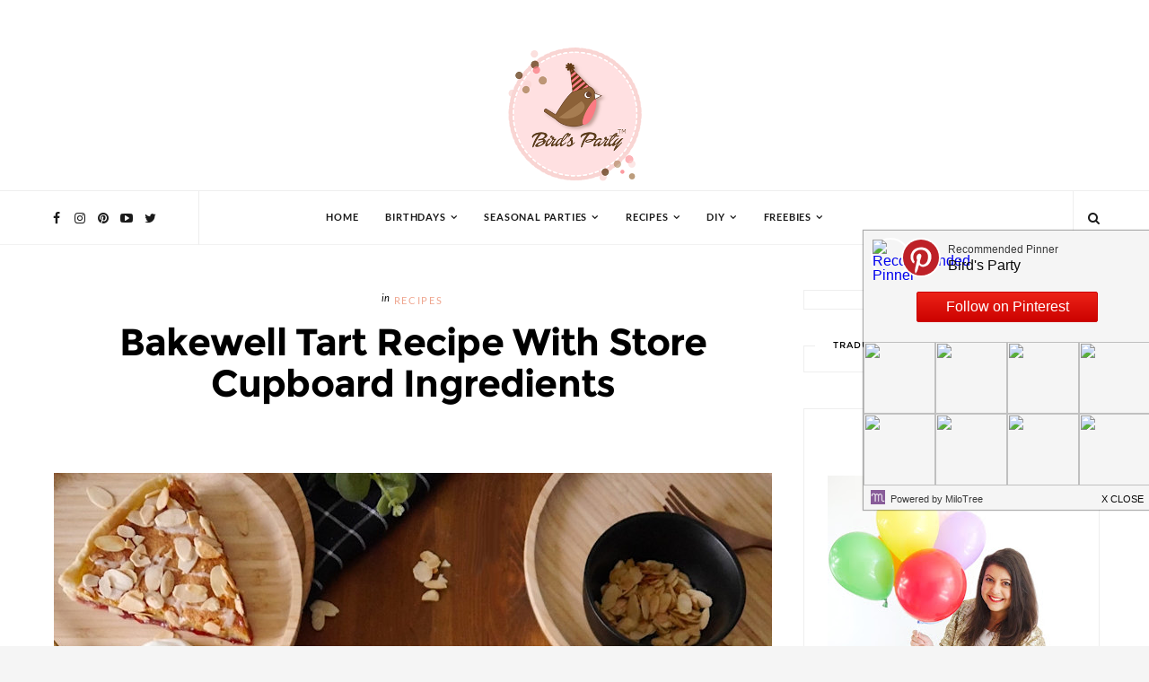

--- FILE ---
content_type: text/javascript; charset=UTF-8
request_url: https://www.blog.birdsparty.com/feeds/posts/default/-/Recipes?alt=json-in-script&max-results=6&callback=jQuery111008616200314129074_1769104477623&_=1769104477624
body_size: 6881
content:
// API callback
jQuery111008616200314129074_1769104477623({"version":"1.0","encoding":"UTF-8","feed":{"xmlns":"http://www.w3.org/2005/Atom","xmlns$openSearch":"http://a9.com/-/spec/opensearchrss/1.0/","xmlns$blogger":"http://schemas.google.com/blogger/2008","xmlns$georss":"http://www.georss.org/georss","xmlns$gd":"http://schemas.google.com/g/2005","xmlns$thr":"http://purl.org/syndication/thread/1.0","id":{"$t":"tag:blogger.com,1999:blog-418829312480608447"},"updated":{"$t":"2026-01-22T11:20:48.317+01:00"},"category":[{"term":"Recipes"},{"term":"DIY \u0026 Crafts"},{"term":"Seasonal Parties"},{"term":"Birthday Party Ideas"},{"term":"Bird's Tutorials"},{"term":"FREEBIES"},{"term":"Halloween and Autumn"},{"term":"Girl Parties"},{"term":"Blog Contributors"},{"term":"Giveaways"},{"term":"Boy and Girl Parties"},{"term":"Adult Party Ideas and Themes"},{"term":"Christmas Parties"},{"term":"Recipes Summer"},{"term":"Boy Parties"},{"term":"Party and DIY Videos"},{"term":"Tablescapes"},{"term":"Valentine's Day"},{"term":"Cake it Pretty"},{"term":"Sponsored Post"},{"term":"Easter"},{"term":"Bird's Party Magazine"},{"term":"Inspiration Boards"},{"term":"Recipes Birthday Parties"},{"term":"DIY Birthday Party Crafts"},{"term":"Just out of Pinterest"},{"term":"Thanksgiving"},{"term":"Brunch Party Ideas"},{"term":"Cute Food for Kids"},{"term":"Recipes Mother's Day"},{"term":"Cool Customers"},{"term":"YOUR Party Ideas"},{"term":"DIY Home and Decor Crafts"},{"term":"Press"},{"term":"Bridal Showers and Wedding Inspiration"},{"term":"Bird's Party SHOP"},{"term":"Party Crafts"},{"term":"Recipes Cocktails"},{"term":"Recipes Thanksgiving and Fall"},{"term":"Recipes Christmas and Holidays"},{"term":"St Patrick's Day"},{"term":"4th July and Memorial Day"},{"term":"Recipes Winter"},{"term":"Recipes Spring and Easter"},{"term":"Mother's Day"},{"term":"Party Ideas"},{"term":"DIY Christmas and Holiday Crafts"},{"term":"Recipes Appetizers and Party Food"},{"term":"DIY Spring and Easter Crafts"},{"term":"BBQ and Summer Parties"},{"term":"Back To School"},{"term":"DIY Valentine's Day Crafts"},{"term":"Recipes Brunch"},{"term":"Recipes Halloween"},{"term":"Baby Showers"},{"term":"DIY Halloween Crafts"},{"term":"DIY Wedding and Bridal Shower Crafts"},{"term":"Monthly Link Parties"},{"term":"Balloon Art"},{"term":"Cinco de Mayo"},{"term":"Dinner Party Ideas"},{"term":"Rainbow Parties"},{"term":"Recipes Valentine's Day"},{"term":"DIY Easter"},{"term":"Super Bowl and Sports Parties"},{"term":"Garden Parties"},{"term":"Recipes 4th of July"},{"term":"Recipes Easter"},{"term":"Spring Parties"},{"term":"Bar \u0026 Drinks Stations"},{"term":"Paint My Party"},{"term":"Recipe Dinner Party"},{"term":"Tablescape Christmas and Holidays"},{"term":"Tablescape Halloween"},{"term":"Apple Party Ideas"},{"term":"Father's Day"},{"term":"Tablescape Summer"},{"term":"New Year's Eve Parties"},{"term":"Strawberry Parties"},{"term":"DIY Thanksgiving and Fall Crafts"},{"term":"Hot Cocoa Parties"},{"term":"Nautical Party"},{"term":"Recipes Cinco de Mayo"},{"term":"Recipes St Patrick's Day"},{"term":"Tea Parties"},{"term":"HGTV"},{"term":"Citrus Inspired Parties"},{"term":"Olympics Party"},{"term":"Tablescape Mother's Day"},{"term":"Yum Food and Fun for Kids Magazine"},{"term":"grazing boards"},{"term":"Ice Cream Social"},{"term":"Kids' Crafts"},{"term":"Recipes New Year"},{"term":"Tablescape Easter and Spring"},{"term":"Tablescape Thanksgiving and Fall"},{"term":"Alice in Wonderland Parties"},{"term":"Circus Party"},{"term":"Party Frock"},{"term":"Tablescape Brunch"},{"term":"Winter Parties"},{"term":"recipe"},{"term":"recipes football"},{"term":"Barnyard Farm Party"},{"term":"Twins Parties"},{"term":"Weddings"},{"term":"World Cup Football Soccer Party Ideas"},{"term":"Candy Buffets"},{"term":"Carnaval"},{"term":"DIY Mother's Day Crafts"},{"term":"DIY Summer Party Crafts"},{"term":"Mardi Gras"},{"term":"Woodland Parties"},{"term":"Butterfly Parties"},{"term":"DIY St Patrick's Day Crafts"},{"term":"Easter Party Ideas"},{"term":"Fairy and Pixie Parties"},{"term":"Fat Tuesday"},{"term":"Frozen Party Ideas"},{"term":"Lego Inspired Parties"},{"term":"MardiGras"},{"term":"Movies Party Ideas"},{"term":"Oscars Party"},{"term":"Pineapple Party Ideas"},{"term":"Princess Parties"},{"term":"Sizzix"},{"term":"Tablescape Cinco de Mayo"},{"term":"Tablescape Valentine's Day"},{"term":"UK British Party"},{"term":"Cheese and Wine Party"},{"term":"Chinese New Year"},{"term":"Cupcake \u0026 Baking Parties"},{"term":"DIY 4th of July Party Crafts"},{"term":"DIY Father's Day Crafts"},{"term":"Dinosaur Parties"},{"term":"Lemonade Stand Parties"},{"term":"Picnic Parties"},{"term":"Pinata Birthday Party"},{"term":"Recipes Mardi Gras"},{"term":"Spider Man Parties"},{"term":"Teacher Appreciation"},{"term":"Under The Sea Parties"},{"term":"Unicorn Party Ideas"},{"term":"diy"},{"term":"Baking Parties"},{"term":"Bee Parties"},{"term":"DIY Cinco de Mayo Party Crafts"},{"term":"Flamingo Party Ideas"},{"term":"Jungle Party Ideas"},{"term":"Lemonade Parties"},{"term":"Mickey and Minnie Parties"},{"term":"Party of 4"},{"term":"Pink October"},{"term":"Pool Party"},{"term":"Pottery Barn"},{"term":"Red Riding Hood Parties"},{"term":"Royal Wedding"},{"term":"Snow Parties"},{"term":"Tablescape Father's Day"},{"term":"Tablescape New Year's Eve"},{"term":"Tablescape St Patrick's Day"},{"term":"Camping Parties"},{"term":"Cowboy Parties"},{"term":"Little Monsters"},{"term":"Llama Birthday Party"},{"term":"Mardi"},{"term":"Penguin Parties"},{"term":"Pop Star Parties"},{"term":"Recipes Oscars"},{"term":"Superhero Parties"},{"term":"featured"},{"term":"Airplane Parties"},{"term":"Barbie Parties"},{"term":"Better Homes \u0026 Gardens"},{"term":"Bollywood Indian Parties"},{"term":"Candy Parties"},{"term":"DIY Mardi Gras"},{"term":"DIY Winter"},{"term":"Daisy Parties"},{"term":"Dandelion Party"},{"term":"Frog Parties"},{"term":"Graduation"},{"term":"Hanukkah Parties"},{"term":"Hawaiian Luau Party"},{"term":"Les Party Printable Book"},{"term":"Life Styled"},{"term":"Mad Scientist Party"},{"term":"Paris and French Parties"},{"term":"Snow White Parties"},{"term":"Tablescape Farmhouse"},{"term":"Art Party"},{"term":"DIY New Year"},{"term":"Festa Junina"},{"term":"Fishing Parties"},{"term":"Girl Scouts Party"},{"term":"Golf Birthday Party"},{"term":"Golf Parties"},{"term":"Hello Kitty Parties"},{"term":"Horse Party Ideas"},{"term":"Lorax Party"},{"term":"PBS Parents"},{"term":"Pretty Party Printables"},{"term":"Recipes Fathers Day"},{"term":"Roller Skating Party"},{"term":"Sesame Street Parties"},{"term":"Social Circus"},{"term":"Something for The Weekend"},{"term":"Sweet 16 Birthday Party"},{"term":"Tablescape Winter"},{"term":"Up Movie Inspired"}],"title":{"type":"text","$t":"Party Ideas | Party Printables Blog"},"subtitle":{"type":"html","$t":"Party ideas blog sharing FREE printables, DIY and party crafts, party recipes and inspiration for birthdays, showers, weddings, special events and holidays and all of life's celebrations"},"link":[{"rel":"http://schemas.google.com/g/2005#feed","type":"application/atom+xml","href":"https:\/\/www.blog.birdsparty.com\/feeds\/posts\/default"},{"rel":"self","type":"application/atom+xml","href":"https:\/\/www.blogger.com\/feeds\/418829312480608447\/posts\/default\/-\/Recipes?alt=json-in-script\u0026max-results=6"},{"rel":"alternate","type":"text/html","href":"https:\/\/www.blog.birdsparty.com\/search\/label\/Recipes"},{"rel":"hub","href":"http://pubsubhubbub.appspot.com/"},{"rel":"next","type":"application/atom+xml","href":"https:\/\/www.blogger.com\/feeds\/418829312480608447\/posts\/default\/-\/Recipes\/-\/Recipes?alt=json-in-script\u0026start-index=7\u0026max-results=6"}],"author":[{"name":{"$t":"Bird"},"uri":{"$t":"http:\/\/www.blogger.com\/profile\/00651600659698043093"},"email":{"$t":"noreply@blogger.com"},"gd$image":{"rel":"http://schemas.google.com/g/2005#thumbnail","width":"32","height":"32","src":"\/\/1.bp.blogspot.com\/-6ZXSQiYFC0U\/XJndJ2I6UzI\/AAAAAAAA0mY\/-hgJhBI6a_Q5lbOg3Oeq03nEuJXzge9pQCK4BGAYYCw\/s220\/moded%2Bfor%2Bblog.JPG"}}],"generator":{"version":"7.00","uri":"http://www.blogger.com","$t":"Blogger"},"openSearch$totalResults":{"$t":"330"},"openSearch$startIndex":{"$t":"1"},"openSearch$itemsPerPage":{"$t":"6"},"entry":[{"id":{"$t":"tag:blogger.com,1999:blog-418829312480608447.post-363174800475407119"},"published":{"$t":"2025-04-16T10:09:00.001+02:00"},"updated":{"$t":"2025-04-16T10:09:00.114+02:00"},"category":[{"scheme":"http://www.blogger.com/atom/ns#","term":"Recipes"},{"scheme":"http://www.blogger.com/atom/ns#","term":"Recipes Spring and Easter"}],"title":{"type":"text","$t":"Meatless Friday Vegan Watercress Spring Soup Recipe"},"content":{"type":"html","$t":"\u003Cdiv class=\"separator\" style=\"clear: both; text-align: center;\"\u003E\n\u003Ca href=\"https:\/\/blogger.googleusercontent.com\/img\/b\/R29vZ2xl\/AVvXsEhIIowy0gc1DKm-6jT8VF7ch9wCvRx-90URk15exfDY7p2lUHDCrGklvJzh6P52cNdwsVcEIBRMkXdjZfd6hw9D8KQWGFIP5e_sdyoaNMjvMXXFY6LOJrWGWRc6m_NHtn_mDfgeOTslsNt0\/s1600\/watercress-soup-spring-recipe-healthy-vegan-gluten-free4.JPG\" imageanchor=\"1\" style=\"margin-left: 1em; margin-right: 1em;\"\u003E\u003Cimg alt=\"Gluten-Free Vegan Watercress Spring Soup - a quick, easy and super delicious healthy soup, perfect for dinner party or party appetizers at Easter! by BIrdsParty;com @birdsparty #souprecipe #springsoup #veganrecipe #glutenfreerecipe #healthyfood\" border=\"0\" data-original-height=\"1067\" data-original-width=\"800\" src=\"https:\/\/blogger.googleusercontent.com\/img\/b\/R29vZ2xl\/AVvXsEhIIowy0gc1DKm-6jT8VF7ch9wCvRx-90URk15exfDY7p2lUHDCrGklvJzh6P52cNdwsVcEIBRMkXdjZfd6hw9D8KQWGFIP5e_sdyoaNMjvMXXFY6LOJrWGWRc6m_NHtn_mDfgeOTslsNt0\/s1600\/watercress-soup-spring-recipe-healthy-vegan-gluten-free4.JPG\" title=\"Gluten-Free Vegan Watercress Spring Soup - a quick, easy and super delicious healthy soup, perfect for dinner party or party appetizers at Easter! by BIrdsParty;com @birdsparty #souprecipe #springsoup #veganrecipe #glutenfreerecipe #healthyfood\"\u003E\u003C\/a\u003E\u003C\/div\u003E\n\u003Cdiv style=\"text-align: center;\"\u003E\n\u003Cbr\u003E\u003C\/div\u003E\n\u003Cdiv style=\"text-align: justify;\"\u003E\nI used to think that soups are reserved for winter months only. But my husband convinced me otherwise with some of his delicious spring soup flavors, like this gorgeous watercress soup that also happens to be gluten-free and vegan!\u003C\/div\u003E\n\u003Cdiv style=\"text-align: justify;\"\u003E\n\u003Cbr\u003E\u003C\/div\u003E\n\u003Cdiv style=\"text-align: justify;\"\u003E\nTruth be told, I\u0026#39;m not really a soup kinda gal...but this watercress soup is so yummy (and my favorite of all!) that I had to share it here in the blog!\u003Cbr\u003E\n\u003Cbr\u003E\nPlus, it\u0026#39;s green color means it would be ideal as part of a St Patrick\u0026#39;s Day dinner party menu, or served in mini cups for a dainty appetizer this Spring or Easter!\u003C\/div\u003E\n\u003Ca href=\"https:\/\/www.blog.birdsparty.com\/2025\/04\/meatless-friday-recipe-watercress-soup-lent.html#more\"\u003EContinue Reading »\u003C\/a\u003E\u003Cdiv class=\"blogger-post-footer\"\u003E\u003Cbr\/\u003E © copyright 2022 BirdsParty.com – All rights reserved \u003C\/div\u003E"},"link":[{"rel":"replies","type":"application/atom+xml","href":"https:\/\/www.blog.birdsparty.com\/feeds\/363174800475407119\/comments\/default","title":"Post Comments"},{"rel":"replies","type":"text/html","href":"https:\/\/www.blog.birdsparty.com\/2025\/04\/meatless-friday-recipe-watercress-soup-lent.html#comment-form","title":"0 Comments"},{"rel":"edit","type":"application/atom+xml","href":"https:\/\/www.blogger.com\/feeds\/418829312480608447\/posts\/default\/363174800475407119"},{"rel":"self","type":"application/atom+xml","href":"https:\/\/www.blogger.com\/feeds\/418829312480608447\/posts\/default\/363174800475407119"},{"rel":"alternate","type":"text/html","href":"https:\/\/www.blog.birdsparty.com\/2025\/04\/meatless-friday-recipe-watercress-soup-lent.html","title":"Meatless Friday Vegan Watercress Spring Soup Recipe"}],"author":[{"name":{"$t":"Bird"},"uri":{"$t":"http:\/\/www.blogger.com\/profile\/00651600659698043093"},"email":{"$t":"noreply@blogger.com"},"gd$image":{"rel":"http://schemas.google.com/g/2005#thumbnail","width":"32","height":"32","src":"\/\/1.bp.blogspot.com\/-6ZXSQiYFC0U\/XJndJ2I6UzI\/AAAAAAAA0mY\/-hgJhBI6a_Q5lbOg3Oeq03nEuJXzge9pQCK4BGAYYCw\/s220\/moded%2Bfor%2Bblog.JPG"}}],"media$thumbnail":{"xmlns$media":"http://search.yahoo.com/mrss/","url":"https:\/\/blogger.googleusercontent.com\/img\/b\/R29vZ2xl\/AVvXsEhIIowy0gc1DKm-6jT8VF7ch9wCvRx-90URk15exfDY7p2lUHDCrGklvJzh6P52cNdwsVcEIBRMkXdjZfd6hw9D8KQWGFIP5e_sdyoaNMjvMXXFY6LOJrWGWRc6m_NHtn_mDfgeOTslsNt0\/s72-c\/watercress-soup-spring-recipe-healthy-vegan-gluten-free4.JPG","height":"72","width":"72"},"thr$total":{"$t":"0"}},{"id":{"$t":"tag:blogger.com,1999:blog-418829312480608447.post-8362196017219880200"},"published":{"$t":"2024-09-06T09:52:00.000+02:00"},"updated":{"$t":"2024-09-06T11:41:59.207+02:00"},"category":[{"scheme":"http://www.blogger.com/atom/ns#","term":"recipe"},{"scheme":"http://www.blogger.com/atom/ns#","term":"Recipes"},{"scheme":"http://www.blogger.com/atom/ns#","term":"Recipes Halloween"},{"scheme":"http://www.blogger.com/atom/ns#","term":"Recipes Thanksgiving and Fall"}],"title":{"type":"text","$t":"Pumpkin Spice Brazilian Brigadeiro Truffles"},"content":{"type":"html","$t":"\u003Cdiv class=\"mv-video-target mv-video-id-karhqxulxiagvd9dzthc\" data-ratio=\"16:9\" data-video-id=\"karhqxulxiagvd9dzthc\" data-volume=\"70\"\u003E\u003C\/div\u003E\n\n\u003Cdiv class=\"separator\" style=\"clear: both; text-align: center;\"\u003E\u003Ca href=\"https:\/\/www.blog.birdsparty.com\/2021\/10\/pumpkin-spice-brazilian-brigadeiro.html\" style=\"margin-left: 1em; margin-right: 1em;\" target=\"_blank\"\u003E\u003Cimg alt=\"Pumpkin Spice Brazilian Brigadeiro Truffles - easy, delicious treats with all the flavors of pumpkin pie - perfect for Halloween or Thanksgiving! by BirdsParty.com @BirdsParty #pumpkin #pmpkinspice #pumpkinpie #pumpkintruffles #pumpkinrecipes #pumpkindessert #truffles #halloweenrecipes #thaksgivingrecipes #halloweendessert #brigadeiro #brazilian\" border=\"0\" data-original-height=\"1067\" data-original-width=\"800\" src=\"https:\/\/blogger.googleusercontent.com\/img\/b\/R29vZ2xl\/AVvXsEgE6voQDQT-9YgxqdLDXJC1kuZk_mJ70ltvSNKDv4GpQex_paJVfGAGOFH6SsZhuaLM1hl653jHhoT67ayM4PhluQIxAmt8X_uH9c2gSpKGFeCMStyD8qbMsdK8xfCWGAsm57XDTPPDq1LH\/s16000\/pumpkin-spice-brigadeiro-truffles4.JPG\" title=\"Pumpkin Spice Brazilian Brigadeiro Truffles - easy, delicious treats with all the flavors of pumpkin pie - perfect for Halloween or Thanksgiving! by BirdsParty.com @BirdsParty #pumpkin #pmpkinspice #pumpkinpie #pumpkintruffles #pumpkinrecipes #pumpkindessert #truffles #halloweenrecipes #thaksgivingrecipes #halloweendessert #brigadeiro #brazilian\"\u003E\u003C\/a\u003E\u003C\/div\u003E\n\u003Cbr\u003E\u003Cdiv style=\"text-align: justify;\"\u003E\u0026#39;Tis the season of pumpkins so I couldn\u0026#39;t pass up the opportunity to make one of my favorite desserts -  pumpkin spice Brazilian Brigadeiro, aka pumpkin spice truffles!\u003C\/div\u003E\u003Cdiv style=\"text-align: justify;\"\u003E\u003Cbr\u003E\u003C\/div\u003E\u003Cdiv style=\"text-align: justify;\"\u003EThese little sweet bites not only look quite adorable, but they\u0026#39;re also SO incredibly tasty, made with condensed milk and all the comforting flavors of Fall! YUM!\u003C\/div\u003E\u003Cdiv style=\"text-align: justify;\"\u003E\u003Cbr\u003E\u003C\/div\u003E\u003Cdiv style=\"text-align: justify;\"\u003EIf you like pumpkin pie or pumpkin spice anything, then you\u0026#39;ll love these! In fact, these make a great alternative to your more traditional Fall or Halloween pumpkin desserts. Plus, they\u0026#39;ll look just as yummy on a Thanksgiving desserts platter too, so be sure to pin it for later! 😉\u003C\/div\u003E\u003Cdiv\u003E\u003Cdiv style=\"text-align: justify;\"\u003E\u003Cbr\u003E\u003C\/div\u003E\u003Cspan\u003E\u003C\/span\u003E\u003C\/div\u003E\u003Ca href=\"https:\/\/www.blog.birdsparty.com\/2021\/10\/pumpkin-spice-brazilian-brigadeiro.html#more\"\u003EContinue Reading »\u003C\/a\u003E\u003Cdiv class=\"blogger-post-footer\"\u003E\u003Cbr\/\u003E © copyright 2022 BirdsParty.com – All rights reserved \u003C\/div\u003E"},"link":[{"rel":"replies","type":"application/atom+xml","href":"https:\/\/www.blog.birdsparty.com\/feeds\/8362196017219880200\/comments\/default","title":"Post Comments"},{"rel":"replies","type":"text/html","href":"https:\/\/www.blog.birdsparty.com\/2021\/10\/pumpkin-spice-brazilian-brigadeiro.html#comment-form","title":"0 Comments"},{"rel":"edit","type":"application/atom+xml","href":"https:\/\/www.blogger.com\/feeds\/418829312480608447\/posts\/default\/8362196017219880200"},{"rel":"self","type":"application/atom+xml","href":"https:\/\/www.blogger.com\/feeds\/418829312480608447\/posts\/default\/8362196017219880200"},{"rel":"alternate","type":"text/html","href":"https:\/\/www.blog.birdsparty.com\/2021\/10\/pumpkin-spice-brazilian-brigadeiro.html","title":"Pumpkin Spice Brazilian Brigadeiro Truffles"}],"author":[{"name":{"$t":"Bird"},"uri":{"$t":"http:\/\/www.blogger.com\/profile\/00651600659698043093"},"email":{"$t":"noreply@blogger.com"},"gd$image":{"rel":"http://schemas.google.com/g/2005#thumbnail","width":"32","height":"32","src":"\/\/1.bp.blogspot.com\/-6ZXSQiYFC0U\/XJndJ2I6UzI\/AAAAAAAA0mY\/-hgJhBI6a_Q5lbOg3Oeq03nEuJXzge9pQCK4BGAYYCw\/s220\/moded%2Bfor%2Bblog.JPG"}}],"media$thumbnail":{"xmlns$media":"http://search.yahoo.com/mrss/","url":"https:\/\/blogger.googleusercontent.com\/img\/b\/R29vZ2xl\/AVvXsEgE6voQDQT-9YgxqdLDXJC1kuZk_mJ70ltvSNKDv4GpQex_paJVfGAGOFH6SsZhuaLM1hl653jHhoT67ayM4PhluQIxAmt8X_uH9c2gSpKGFeCMStyD8qbMsdK8xfCWGAsm57XDTPPDq1LH\/s72-c\/pumpkin-spice-brigadeiro-truffles4.JPG","height":"72","width":"72"},"thr$total":{"$t":"0"}},{"id":{"$t":"tag:blogger.com,1999:blog-418829312480608447.post-4060789302039734390"},"published":{"$t":"2024-09-05T14:04:00.000+02:00"},"updated":{"$t":"2024-09-06T11:44:54.415+02:00"},"category":[{"scheme":"http://www.blogger.com/atom/ns#","term":"recipe"},{"scheme":"http://www.blogger.com/atom/ns#","term":"Recipes"},{"scheme":"http://www.blogger.com/atom/ns#","term":"Recipes Appetizers and Party Food"},{"scheme":"http://www.blogger.com/atom/ns#","term":"Recipes Thanksgiving and Fall"}],"title":{"type":"text","$t":"Pumpkin Shaped Cheese Ball Appetizer"},"content":{"type":"html","$t":"\u003Cdiv class=\"mv-video-target mv-video-id-vf9kmplsme2bzthfx2yl\" data-ratio=\"16:9\" data-video-id=\"vf9kmplsme2bzthfx2yl\" data-volume=\"70\"\u003E\u003C\/div\u003E\n\u003Cdiv class=\"separator\" style=\"clear: both; text-align: center;\"\u003E\u003Ca href=\"https:\/\/www.blog.birdsparty.com\/2021\/11\/pumpkin-shaped-cheese-ball-appetizer.html\" style=\"margin-left: 1em; margin-right: 1em;\" target=\"_blank\"\u003E\u003Cimg alt=\"Pumpkin Shaped Cheese Ball Appetizer - easy to make, delicious and inexpensive alternative to a charcuterie or cheese board, perfect for Thanksgiving! by BirdsParty.com @BirdsParty #thanksgiving #appetizer #cheese #cheeseball #pumpkin #fallappetizer #pumpkincheeseball #pumpkinappetizer #charcuterie #cheeseboard #grazingboard #fallgrazingboard\" border=\"0\" data-original-height=\"907\" data-original-width=\"800\" src=\"https:\/\/blogger.googleusercontent.com\/img\/b\/R29vZ2xl\/AVvXsEhCc2ZSGOkRzQufYDRb2p2dOPL7GKXcq39p-TZHNoaF2fxPr-OXpzpV7uYvkkyzWa2ljyl3RD4cukq4mE74H2y6Dz_8HTFfTLCp7wHIreybZEnfBcBdZ1p8KsO1jhXJk2rHvbkmbiNkkViP\/s16000\/thanksgiving-cheese-ball-appetizer-recipe.JPG\" title=\"Pumpkin Shaped Cheese Ball Appetizer - easy to make, delicious and inexpensive alternative to a charcuterie or cheese board, perfect for Thanksgiving! by BirdsParty.com @BirdsParty #thanksgiving #appetizer #cheese #cheeseball #pumpkin #fallappetizer #pumpkincheeseball #pumpkinappetizer #charcuterie #cheeseboard #grazingboard #fallgrazingboard\"\u003E\u003C\/a\u003E\u003C\/div\u003E\u003Cdiv style=\"text-align: center;\"\u003E\u003Cdiv class=\"separator\" style=\"clear: both; text-align: center;\"\u003E\u003Cbr\u003E\u003C\/div\u003E\u003C\/div\u003E\u003Cdiv style=\"text-align: justify;\"\u003EThanksgiving is nearly here (how did that happen?), and so I find myself dreaming up pumpkin-themed crafts, recipes and décor. Are you the same? 😁\u003C\/div\u003E\u003Cdiv style=\"text-align: justify;\"\u003E\u003Cbr\u003E\u003C\/div\u003E\u003Cdiv style=\"text-align: justify;\"\u003EHence, this \u003Cb\u003E\u003Ca href=\"https:\/\/www.blog.birdsparty.com\/2021\/11\/pumpkin-shaped-cheese-ball-appetizer.html\" target=\"_blank\"\u003Epumpkin-shaped cheese ball appetizer \u003C\/a\u003E\u003C\/b\u003Ethat looks so fun, tastes SO yummy, but was a doddle to make! \u003C\/div\u003E\u003Cdiv style=\"text-align: justify;\"\u003E\u003Cbr\u003E\u003C\/div\u003E\u003Cdiv style=\"text-align: justify;\"\u003EI love a  tasty grazing board or charcuterie platter for entertaining, so for each season I try to re-invent the classic cheese board spread to bring a little fun to my party tables!\u003C\/div\u003E\u003Cdiv style=\"text-align: justify;\"\u003E\u003Cbr\u003E\u003C\/div\u003E\u003Cspan\u003E\u003C\/span\u003E\u003Ca href=\"https:\/\/www.blog.birdsparty.com\/2021\/11\/pumpkin-shaped-cheese-ball-appetizer.html#more\"\u003EContinue Reading »\u003C\/a\u003E\u003Cdiv class=\"blogger-post-footer\"\u003E\u003Cbr\/\u003E © copyright 2022 BirdsParty.com – All rights reserved \u003C\/div\u003E"},"link":[{"rel":"replies","type":"application/atom+xml","href":"https:\/\/www.blog.birdsparty.com\/feeds\/4060789302039734390\/comments\/default","title":"Post Comments"},{"rel":"replies","type":"text/html","href":"https:\/\/www.blog.birdsparty.com\/2021\/11\/pumpkin-shaped-cheese-ball-appetizer.html#comment-form","title":"1 Comments"},{"rel":"edit","type":"application/atom+xml","href":"https:\/\/www.blogger.com\/feeds\/418829312480608447\/posts\/default\/4060789302039734390"},{"rel":"self","type":"application/atom+xml","href":"https:\/\/www.blogger.com\/feeds\/418829312480608447\/posts\/default\/4060789302039734390"},{"rel":"alternate","type":"text/html","href":"https:\/\/www.blog.birdsparty.com\/2021\/11\/pumpkin-shaped-cheese-ball-appetizer.html","title":"Pumpkin Shaped Cheese Ball Appetizer"}],"author":[{"name":{"$t":"Bird"},"uri":{"$t":"http:\/\/www.blogger.com\/profile\/00651600659698043093"},"email":{"$t":"noreply@blogger.com"},"gd$image":{"rel":"http://schemas.google.com/g/2005#thumbnail","width":"32","height":"32","src":"\/\/1.bp.blogspot.com\/-6ZXSQiYFC0U\/XJndJ2I6UzI\/AAAAAAAA0mY\/-hgJhBI6a_Q5lbOg3Oeq03nEuJXzge9pQCK4BGAYYCw\/s220\/moded%2Bfor%2Bblog.JPG"}}],"media$thumbnail":{"xmlns$media":"http://search.yahoo.com/mrss/","url":"https:\/\/blogger.googleusercontent.com\/img\/b\/R29vZ2xl\/AVvXsEhCc2ZSGOkRzQufYDRb2p2dOPL7GKXcq39p-TZHNoaF2fxPr-OXpzpV7uYvkkyzWa2ljyl3RD4cukq4mE74H2y6Dz_8HTFfTLCp7wHIreybZEnfBcBdZ1p8KsO1jhXJk2rHvbkmbiNkkViP\/s72-c\/thanksgiving-cheese-ball-appetizer-recipe.JPG","height":"72","width":"72"},"thr$total":{"$t":"1"}},{"id":{"$t":"tag:blogger.com,1999:blog-418829312480608447.post-6182708347292778434"},"published":{"$t":"2024-09-03T07:00:00.000+02:00"},"updated":{"$t":"2024-09-06T11:45:09.046+02:00"},"category":[{"scheme":"http://www.blogger.com/atom/ns#","term":"Halloween and Autumn"},{"scheme":"http://www.blogger.com/atom/ns#","term":"Recipes"},{"scheme":"http://www.blogger.com/atom/ns#","term":"Recipes Thanksgiving and Fall"},{"scheme":"http://www.blogger.com/atom/ns#","term":"Thanksgiving"}],"title":{"type":"text","$t":"Homemade Pumpkin Spice Irish Cream Cocktail"},"content":{"type":"html","$t":"\u003Cdiv class=\"separator\" style=\"clear: both; text-align: center;\"\u003E\n\u003Ca href=\"https:\/\/blogger.googleusercontent.com\/img\/b\/R29vZ2xl\/AVvXsEguoZg6zOKsQeG80ws-1gHAVVPgF-Zy3lvrePZxA0RYHrHT-RX-rgNSeJgDZeADuix_4qiVs_ID8a-Mp6xmdfib-LQp8l_qSF5KTyk1ufUEGYjgb4QcqOqPHHhD8Zn2VJNofECgqYgF2ATc\/s1600\/pupmpkin-spice-baileys-homemade-irish-cream-recipe3.JPG\" imageanchor=\"1\" style=\"margin-left: 1em; margin-right: 1em;\"\u003E\u003Cimg alt=\"Homemade Pumpkin Spice Irish Cream Cocktail - inexpensive, quick and easy to make, this drinks recipe makes for the perfect Fall beverage! by BirdsParty.com @birdsparty #homemadebaileys #cocktail #pumpkinspice #pumpkinspicelattecocktail #falldrinks #fallbeverages #fallcocktails #pumpkinspicecocktail #irishcream #pumpkinbaileys\" border=\"0\" data-original-height=\"1067\" data-original-width=\"800\" src=\"https:\/\/blogger.googleusercontent.com\/img\/b\/R29vZ2xl\/AVvXsEguoZg6zOKsQeG80ws-1gHAVVPgF-Zy3lvrePZxA0RYHrHT-RX-rgNSeJgDZeADuix_4qiVs_ID8a-Mp6xmdfib-LQp8l_qSF5KTyk1ufUEGYjgb4QcqOqPHHhD8Zn2VJNofECgqYgF2ATc\/s1600\/pupmpkin-spice-baileys-homemade-irish-cream-recipe3.JPG\" title=\"Homemade Pumpkin Spice Irish Cream Cocktail - inexpensive, quick and easy to make, this drinks recipe makes for the perfect Fall beverage! by BirdsParty.com @birdsparty #homemadebaileys #cocktail #pumpkinspice #pumpkinspicelattecocktail #falldrinks #fallbeverages #fallcocktails #pumpkinspicecocktail #irishcream #pumpkinbaileys\"\u003E\u003C\/a\u003E\u003C\/div\u003E\n\u003Cdiv style=\"text-align: center;\"\u003E\n\u003Cbr\u003E\u003C\/div\u003E\n\u003Cdiv style=\"text-align: justify;\"\u003E\nNothing says \u003Ci\u003EFall\u003C\/i\u003E better than pumpkins. And pumpkin spice. And pumpkin spice lattes.\u003C\/div\u003E\n\u003Cdiv style=\"text-align: justify;\"\u003E\n\u003Cbr\u003E\u003C\/div\u003E\n\u003Cdiv style=\"text-align: justify;\"\u003E\nSo naturally, when it comes to my happy-hour this season, I reach for an indulgent cocktail that combines all these Fall flavors in a glass - My homemade Pumpkin Spice Irish Cream!\u003C\/div\u003E\n\u003Ca href=\"https:\/\/www.blog.birdsparty.com\/2018\/09\/homemade-pumpkin-spice-irish-cream.html#more\"\u003EContinue Reading »\u003C\/a\u003E\u003Cdiv class=\"blogger-post-footer\"\u003E\u003Cbr\/\u003E © copyright 2022 BirdsParty.com – All rights reserved \u003C\/div\u003E"},"link":[{"rel":"replies","type":"application/atom+xml","href":"https:\/\/www.blog.birdsparty.com\/feeds\/6182708347292778434\/comments\/default","title":"Post Comments"},{"rel":"replies","type":"text/html","href":"https:\/\/www.blog.birdsparty.com\/2018\/09\/homemade-pumpkin-spice-irish-cream.html#comment-form","title":"3 Comments"},{"rel":"edit","type":"application/atom+xml","href":"https:\/\/www.blogger.com\/feeds\/418829312480608447\/posts\/default\/6182708347292778434"},{"rel":"self","type":"application/atom+xml","href":"https:\/\/www.blogger.com\/feeds\/418829312480608447\/posts\/default\/6182708347292778434"},{"rel":"alternate","type":"text/html","href":"https:\/\/www.blog.birdsparty.com\/2018\/09\/homemade-pumpkin-spice-irish-cream.html","title":"Homemade Pumpkin Spice Irish Cream Cocktail"}],"author":[{"name":{"$t":"Bird"},"uri":{"$t":"http:\/\/www.blogger.com\/profile\/00651600659698043093"},"email":{"$t":"noreply@blogger.com"},"gd$image":{"rel":"http://schemas.google.com/g/2005#thumbnail","width":"32","height":"32","src":"\/\/1.bp.blogspot.com\/-6ZXSQiYFC0U\/XJndJ2I6UzI\/AAAAAAAA0mY\/-hgJhBI6a_Q5lbOg3Oeq03nEuJXzge9pQCK4BGAYYCw\/s220\/moded%2Bfor%2Bblog.JPG"}}],"media$thumbnail":{"xmlns$media":"http://search.yahoo.com/mrss/","url":"https:\/\/blogger.googleusercontent.com\/img\/b\/R29vZ2xl\/AVvXsEguoZg6zOKsQeG80ws-1gHAVVPgF-Zy3lvrePZxA0RYHrHT-RX-rgNSeJgDZeADuix_4qiVs_ID8a-Mp6xmdfib-LQp8l_qSF5KTyk1ufUEGYjgb4QcqOqPHHhD8Zn2VJNofECgqYgF2ATc\/s72-c\/pupmpkin-spice-baileys-homemade-irish-cream-recipe3.JPG","height":"72","width":"72"},"thr$total":{"$t":"3"}},{"id":{"$t":"tag:blogger.com,1999:blog-418829312480608447.post-7428149938852421515"},"published":{"$t":"2024-09-02T07:37:00.000+02:00"},"updated":{"$t":"2024-09-06T11:45:43.887+02:00"},"category":[{"scheme":"http://www.blogger.com/atom/ns#","term":"Cake it Pretty"},{"scheme":"http://www.blogger.com/atom/ns#","term":"Halloween and Autumn"},{"scheme":"http://www.blogger.com/atom/ns#","term":"Recipes"},{"scheme":"http://www.blogger.com/atom/ns#","term":"Recipes Halloween"}],"title":{"type":"text","$t":"Halloween Chocolate Orange Layer Cake with Meringue Ghosts 👻"},"content":{"type":"html","$t":"\u003Cdiv data-ratio=\"16:9\" data-volume=\"70\" id=\"oaigoot6ee5wuvu1ntow\"\u003E\n\u003C\/div\u003E\n\u003Cscript async=\"\" data-noptimize=\"\" src=\"\/\/video.mediavine.com\/videos\/oaigoot6ee5wuvu1ntow.js\" type=\"text\/javascript\"\u003E\u003C\/script\u003E\n\n\u003Cdiv class=\"separator\" style=\"clear: both; text-align: center;\"\u003E\n\u003Ca href=\"https:\/\/www.blog.birdsparty.com\/2019\/10\/halloween-chocolate-orange-layer-cake-meringue-ghosts.html\" target=\"_blank\"\u003E\u003Cimg alt=\"Halloween Chocolate Orange Layer Cake with Meringue Ghosts with Chocolate Drip - delicious dessert to serve at your Halloween party! by BirdsParty.com @birdsparty #halloween #halloweencake #layercake #chocolateorange #halloweenlayercake #dripcake #meringueghosts #ghosts #meringue #recipe #halloweenrecipe #chocolateorangecake #blackorange #blackorangehalloween\" border=\"0\" data-original-height=\"1120\" data-original-width=\"800\" src=\"https:\/\/blogger.googleusercontent.com\/img\/b\/R29vZ2xl\/AVvXsEhfKJWH-oYc4zbsjqKSEO-Q4xJj6IBJfet9-TPOtzQNmb12xGIvQ4rQdML7KGcPjrxCBkQU6-I70TwkI2VC9iby3ZKUK7LWO85YYGLG1ccsthbUniq_u_uqXnjdt-SOHDVL_iejrE5m6SjF\/s1600\/halloween-chocolate-orange-layer-cake-meringue-ghosts112.JPG\" title=\"Halloween Chocolate Orange Layer Cake with Meringue Ghosts with Chocolate Drip - delicious dessert to serve at your Halloween party! by BirdsParty.com @birdsparty #halloween #halloweencake #layercake #chocolateorange #halloweenlayercake #dripcake #meringueghosts #ghosts #meringue #recipe #halloweenrecipe #chocolateorangecake #blackorange #blackorangehalloween\"\u003E\u003C\/a\u003E\u003C\/div\u003E\n\u003Cdiv style=\"text-align: center;\"\u003E\n\u003Cbr\u003E\u003C\/div\u003E\n\u003Cdiv style=\"text-align: justify;\"\u003E\nToday\u0026#39;s post is a Halloween chocolate and orange cake, with a chocolate orange buttercream, a chocolate drip and sweet meringue ghosts to add extra spookiness to the ensemble! Talk about spook-tacular, right?! 👻\u003C\/div\u003E\n\u003Cdiv style=\"text-align: justify;\"\u003E\n\u003Cbr\u003E\u003C\/div\u003E\n\u003Cdiv style=\"text-align: justify;\"\u003E\nThis cake combines some of the trendiest techniques out there for decorating layer cakes, like stripes and drips, and the chocolate orange flavor is a combo made in Halloween heaven. Or hell 🤷‍♀️\u003Cbr\u003E\n\u003Cbr\u003E\u003C\/div\u003E\n\u003Ca href=\"https:\/\/www.blog.birdsparty.com\/2019\/10\/halloween-chocolate-orange-layer-cake-meringue-ghosts.html#more\"\u003EContinue Reading »\u003C\/a\u003E\u003Cdiv class=\"blogger-post-footer\"\u003E\u003Cbr\/\u003E © copyright 2022 BirdsParty.com – All rights reserved \u003C\/div\u003E"},"link":[{"rel":"replies","type":"application/atom+xml","href":"https:\/\/www.blog.birdsparty.com\/feeds\/7428149938852421515\/comments\/default","title":"Post Comments"},{"rel":"replies","type":"text/html","href":"https:\/\/www.blog.birdsparty.com\/2019\/10\/halloween-chocolate-orange-layer-cake-meringue-ghosts.html#comment-form","title":"6 Comments"},{"rel":"edit","type":"application/atom+xml","href":"https:\/\/www.blogger.com\/feeds\/418829312480608447\/posts\/default\/7428149938852421515"},{"rel":"self","type":"application/atom+xml","href":"https:\/\/www.blogger.com\/feeds\/418829312480608447\/posts\/default\/7428149938852421515"},{"rel":"alternate","type":"text/html","href":"https:\/\/www.blog.birdsparty.com\/2019\/10\/halloween-chocolate-orange-layer-cake-meringue-ghosts.html","title":"Halloween Chocolate Orange Layer Cake with Meringue Ghosts 👻"}],"author":[{"name":{"$t":"Bird"},"uri":{"$t":"http:\/\/www.blogger.com\/profile\/00651600659698043093"},"email":{"$t":"noreply@blogger.com"},"gd$image":{"rel":"http://schemas.google.com/g/2005#thumbnail","width":"32","height":"32","src":"\/\/1.bp.blogspot.com\/-6ZXSQiYFC0U\/XJndJ2I6UzI\/AAAAAAAA0mY\/-hgJhBI6a_Q5lbOg3Oeq03nEuJXzge9pQCK4BGAYYCw\/s220\/moded%2Bfor%2Bblog.JPG"}}],"media$thumbnail":{"xmlns$media":"http://search.yahoo.com/mrss/","url":"https:\/\/blogger.googleusercontent.com\/img\/b\/R29vZ2xl\/AVvXsEhfKJWH-oYc4zbsjqKSEO-Q4xJj6IBJfet9-TPOtzQNmb12xGIvQ4rQdML7KGcPjrxCBkQU6-I70TwkI2VC9iby3ZKUK7LWO85YYGLG1ccsthbUniq_u_uqXnjdt-SOHDVL_iejrE5m6SjF\/s72-c\/halloween-chocolate-orange-layer-cake-meringue-ghosts112.JPG","height":"72","width":"72"},"thr$total":{"$t":"6"}},{"id":{"$t":"tag:blogger.com,1999:blog-418829312480608447.post-5898566565978361075"},"published":{"$t":"2024-08-27T07:00:00.000+02:00"},"updated":{"$t":"2024-09-06T11:46:34.687+02:00"},"category":[{"scheme":"http://www.blogger.com/atom/ns#","term":"Bird's Tutorials"},{"scheme":"http://www.blogger.com/atom/ns#","term":"Cake it Pretty"},{"scheme":"http://www.blogger.com/atom/ns#","term":"Halloween and Autumn"},{"scheme":"http://www.blogger.com/atom/ns#","term":"Recipes"},{"scheme":"http://www.blogger.com/atom/ns#","term":"Recipes Halloween"}],"title":{"type":"text","$t":"A Super Easy Two-Tier Halloween Cake"},"content":{"type":"html","$t":"\u003Cdiv class=\"separator\" style=\"clear: both; text-align: center;\"\u003E\n\u003C\/div\u003E\n\u003Cdiv class=\"separator\" style=\"clear: both; text-align: center;\"\u003E\n\u003Ca href=\"https:\/\/blogger.googleusercontent.com\/img\/b\/R29vZ2xl\/AVvXsEigbMD75JjviZJBQhZpNQcdxcD2gq2O-djGYz_wxwSjNUan32_bbE_qIgWmmPCyR35IMVRsbrCQfYDE5Pis1z4sugocGn_AozaDxBCCwd_U7FZ20ltA2F4bDT6hIqqhNDbHKwM3Smow5z5Z\/s1600\/spooky-halloween-cake1.JPG\" imageanchor=\"1\" style=\"margin-left: 1em; margin-right: 1em;\"\u003E\u003Cimg alt=\"A Super Easy Two-Tier Halloween Cake - an impressive cake that\u0026#39;s super fun to make and decorate and that will wow your guests on Halloween! by BirdsParty.com @birdsparty #halloween #halloweencake #spookyfood #spookycake #halloweenparty #halloweenspookycake #halloweentreats #halloweenfood\" border=\"0\" data-original-height=\"1067\" data-original-width=\"800\" src=\"https:\/\/blogger.googleusercontent.com\/img\/b\/R29vZ2xl\/AVvXsEigbMD75JjviZJBQhZpNQcdxcD2gq2O-djGYz_wxwSjNUan32_bbE_qIgWmmPCyR35IMVRsbrCQfYDE5Pis1z4sugocGn_AozaDxBCCwd_U7FZ20ltA2F4bDT6hIqqhNDbHKwM3Smow5z5Z\/s1600\/spooky-halloween-cake1.JPG\" title=\"A Super Easy Two-Tier Halloween Cake - an impressive cake that\u0026#39;s super fun to make and decorate and that will wow your guests on Halloween! by BirdsParty.com @birdsparty #halloween #halloweencake #spookyfood #spookycake #halloweenparty #halloweenspookycake #halloweentreats #halloweenfood\"\u003E\u003C\/a\u003E\u003C\/div\u003E\n\u003Cdiv class=\"separator\" style=\"clear: both; text-align: center;\"\u003E\n\u003C\/div\u003E\n\u003Cdiv style=\"text-align: center;\"\u003E\n\u003Cbr\u003E\u003C\/div\u003E\n\u003Cdiv style=\"text-align: justify;\"\u003E\nHey friends, as you can probably tell, Halloween is in full swing here on the blog. And I\u0026#39;m so excited to bring you yet another fun idea to help inspire your celebrations!\u003C\/div\u003E\n\u003Cbr\u003E\n\u003Cdiv style=\"text-align: justify;\"\u003E\nThis Halloween cake looks quite impressive, right?! But it\u0026#39;s a cinch to decorate and even the kids can help! 😉 I used mainly sugar paste and cookie cutters to help me decorate it. So if I can, you can too!\u003C\/div\u003E\n\u003Ca href=\"https:\/\/www.blog.birdsparty.com\/2018\/10\/easy-halloween-cake-recipe-decorating.html#more\"\u003EContinue Reading »\u003C\/a\u003E\u003Cdiv class=\"blogger-post-footer\"\u003E\u003Cbr\/\u003E © copyright 2022 BirdsParty.com – All rights reserved \u003C\/div\u003E"},"link":[{"rel":"replies","type":"application/atom+xml","href":"https:\/\/www.blog.birdsparty.com\/feeds\/5898566565978361075\/comments\/default","title":"Post Comments"},{"rel":"replies","type":"text/html","href":"https:\/\/www.blog.birdsparty.com\/2018\/10\/easy-halloween-cake-recipe-decorating.html#comment-form","title":"7 Comments"},{"rel":"edit","type":"application/atom+xml","href":"https:\/\/www.blogger.com\/feeds\/418829312480608447\/posts\/default\/5898566565978361075"},{"rel":"self","type":"application/atom+xml","href":"https:\/\/www.blogger.com\/feeds\/418829312480608447\/posts\/default\/5898566565978361075"},{"rel":"alternate","type":"text/html","href":"https:\/\/www.blog.birdsparty.com\/2018\/10\/easy-halloween-cake-recipe-decorating.html","title":"A Super Easy Two-Tier Halloween Cake"}],"author":[{"name":{"$t":"Bird"},"uri":{"$t":"http:\/\/www.blogger.com\/profile\/00651600659698043093"},"email":{"$t":"noreply@blogger.com"},"gd$image":{"rel":"http://schemas.google.com/g/2005#thumbnail","width":"32","height":"32","src":"\/\/1.bp.blogspot.com\/-6ZXSQiYFC0U\/XJndJ2I6UzI\/AAAAAAAA0mY\/-hgJhBI6a_Q5lbOg3Oeq03nEuJXzge9pQCK4BGAYYCw\/s220\/moded%2Bfor%2Bblog.JPG"}}],"media$thumbnail":{"xmlns$media":"http://search.yahoo.com/mrss/","url":"https:\/\/blogger.googleusercontent.com\/img\/b\/R29vZ2xl\/AVvXsEigbMD75JjviZJBQhZpNQcdxcD2gq2O-djGYz_wxwSjNUan32_bbE_qIgWmmPCyR35IMVRsbrCQfYDE5Pis1z4sugocGn_AozaDxBCCwd_U7FZ20ltA2F4bDT6hIqqhNDbHKwM3Smow5z5Z\/s72-c\/spooky-halloween-cake1.JPG","height":"72","width":"72"},"thr$total":{"$t":"7"}}]}});

--- FILE ---
content_type: text/javascript; charset=UTF-8
request_url: https://www.blog.birdsparty.com/feeds/posts/default/-/FREEBIES?alt=json-in-script&max-results=6&callback=jQuery111008616200314129074_1769104477627&_=1769104477628
body_size: 7092
content:
// API callback
jQuery111008616200314129074_1769104477627({"version":"1.0","encoding":"UTF-8","feed":{"xmlns":"http://www.w3.org/2005/Atom","xmlns$openSearch":"http://a9.com/-/spec/opensearchrss/1.0/","xmlns$blogger":"http://schemas.google.com/blogger/2008","xmlns$georss":"http://www.georss.org/georss","xmlns$gd":"http://schemas.google.com/g/2005","xmlns$thr":"http://purl.org/syndication/thread/1.0","id":{"$t":"tag:blogger.com,1999:blog-418829312480608447"},"updated":{"$t":"2026-01-22T11:20:48.317+01:00"},"category":[{"term":"Recipes"},{"term":"DIY \u0026 Crafts"},{"term":"Seasonal Parties"},{"term":"Birthday Party Ideas"},{"term":"Bird's Tutorials"},{"term":"FREEBIES"},{"term":"Halloween and Autumn"},{"term":"Girl Parties"},{"term":"Blog Contributors"},{"term":"Giveaways"},{"term":"Boy and Girl Parties"},{"term":"Adult Party Ideas and Themes"},{"term":"Christmas Parties"},{"term":"Recipes Summer"},{"term":"Boy Parties"},{"term":"Party and DIY Videos"},{"term":"Tablescapes"},{"term":"Valentine's Day"},{"term":"Cake it Pretty"},{"term":"Sponsored Post"},{"term":"Easter"},{"term":"Bird's Party Magazine"},{"term":"Inspiration Boards"},{"term":"Recipes Birthday Parties"},{"term":"DIY Birthday Party Crafts"},{"term":"Just out of Pinterest"},{"term":"Thanksgiving"},{"term":"Brunch Party Ideas"},{"term":"Cute Food for Kids"},{"term":"Recipes Mother's Day"},{"term":"Cool Customers"},{"term":"YOUR Party Ideas"},{"term":"DIY Home and Decor Crafts"},{"term":"Press"},{"term":"Bridal Showers and Wedding Inspiration"},{"term":"Bird's Party SHOP"},{"term":"Party Crafts"},{"term":"Recipes Cocktails"},{"term":"Recipes Thanksgiving and Fall"},{"term":"Recipes Christmas and Holidays"},{"term":"St Patrick's Day"},{"term":"4th July and Memorial Day"},{"term":"Recipes Winter"},{"term":"Recipes Spring and Easter"},{"term":"Mother's Day"},{"term":"Party Ideas"},{"term":"DIY Christmas and Holiday Crafts"},{"term":"Recipes Appetizers and Party Food"},{"term":"DIY Spring and Easter Crafts"},{"term":"BBQ and Summer Parties"},{"term":"Back To School"},{"term":"DIY Valentine's Day Crafts"},{"term":"Recipes Brunch"},{"term":"Recipes Halloween"},{"term":"Baby Showers"},{"term":"DIY Halloween Crafts"},{"term":"DIY Wedding and Bridal Shower Crafts"},{"term":"Monthly Link Parties"},{"term":"Balloon Art"},{"term":"Cinco de Mayo"},{"term":"Dinner Party Ideas"},{"term":"Rainbow Parties"},{"term":"Recipes Valentine's Day"},{"term":"DIY Easter"},{"term":"Super Bowl and Sports Parties"},{"term":"Garden Parties"},{"term":"Recipes 4th of July"},{"term":"Recipes Easter"},{"term":"Spring Parties"},{"term":"Bar \u0026 Drinks Stations"},{"term":"Paint My Party"},{"term":"Recipe Dinner Party"},{"term":"Tablescape Christmas and Holidays"},{"term":"Tablescape Halloween"},{"term":"Apple Party Ideas"},{"term":"Father's Day"},{"term":"Tablescape Summer"},{"term":"New Year's Eve Parties"},{"term":"Strawberry Parties"},{"term":"DIY Thanksgiving and Fall Crafts"},{"term":"Hot Cocoa Parties"},{"term":"Nautical Party"},{"term":"Recipes Cinco de Mayo"},{"term":"Recipes St Patrick's Day"},{"term":"Tea Parties"},{"term":"HGTV"},{"term":"Citrus Inspired Parties"},{"term":"Olympics Party"},{"term":"Tablescape Mother's Day"},{"term":"Yum Food and Fun for Kids Magazine"},{"term":"grazing boards"},{"term":"Ice Cream Social"},{"term":"Kids' Crafts"},{"term":"Recipes New Year"},{"term":"Tablescape Easter and Spring"},{"term":"Tablescape Thanksgiving and Fall"},{"term":"Alice in Wonderland Parties"},{"term":"Circus Party"},{"term":"Party Frock"},{"term":"Tablescape Brunch"},{"term":"Winter Parties"},{"term":"recipe"},{"term":"recipes football"},{"term":"Barnyard Farm Party"},{"term":"Twins Parties"},{"term":"Weddings"},{"term":"World Cup Football Soccer Party Ideas"},{"term":"Candy Buffets"},{"term":"Carnaval"},{"term":"DIY Mother's Day Crafts"},{"term":"DIY Summer Party Crafts"},{"term":"Mardi Gras"},{"term":"Woodland Parties"},{"term":"Butterfly Parties"},{"term":"DIY St Patrick's Day Crafts"},{"term":"Easter Party Ideas"},{"term":"Fairy and Pixie Parties"},{"term":"Fat Tuesday"},{"term":"Frozen Party Ideas"},{"term":"Lego Inspired Parties"},{"term":"MardiGras"},{"term":"Movies Party Ideas"},{"term":"Oscars Party"},{"term":"Pineapple Party Ideas"},{"term":"Princess Parties"},{"term":"Sizzix"},{"term":"Tablescape Cinco de Mayo"},{"term":"Tablescape Valentine's Day"},{"term":"UK British Party"},{"term":"Cheese and Wine Party"},{"term":"Chinese New Year"},{"term":"Cupcake \u0026 Baking Parties"},{"term":"DIY 4th of July Party Crafts"},{"term":"DIY Father's Day Crafts"},{"term":"Dinosaur Parties"},{"term":"Lemonade Stand Parties"},{"term":"Picnic Parties"},{"term":"Pinata Birthday Party"},{"term":"Recipes Mardi Gras"},{"term":"Spider Man Parties"},{"term":"Teacher Appreciation"},{"term":"Under The Sea Parties"},{"term":"Unicorn Party Ideas"},{"term":"diy"},{"term":"Baking Parties"},{"term":"Bee Parties"},{"term":"DIY Cinco de Mayo Party Crafts"},{"term":"Flamingo Party Ideas"},{"term":"Jungle Party Ideas"},{"term":"Lemonade Parties"},{"term":"Mickey and Minnie Parties"},{"term":"Party of 4"},{"term":"Pink October"},{"term":"Pool Party"},{"term":"Pottery Barn"},{"term":"Red Riding Hood Parties"},{"term":"Royal Wedding"},{"term":"Snow Parties"},{"term":"Tablescape Father's Day"},{"term":"Tablescape New Year's Eve"},{"term":"Tablescape St Patrick's Day"},{"term":"Camping Parties"},{"term":"Cowboy Parties"},{"term":"Little Monsters"},{"term":"Llama Birthday Party"},{"term":"Mardi"},{"term":"Penguin Parties"},{"term":"Pop Star Parties"},{"term":"Recipes Oscars"},{"term":"Superhero Parties"},{"term":"featured"},{"term":"Airplane Parties"},{"term":"Barbie Parties"},{"term":"Better Homes \u0026 Gardens"},{"term":"Bollywood Indian Parties"},{"term":"Candy Parties"},{"term":"DIY Mardi Gras"},{"term":"DIY Winter"},{"term":"Daisy Parties"},{"term":"Dandelion Party"},{"term":"Frog Parties"},{"term":"Graduation"},{"term":"Hanukkah Parties"},{"term":"Hawaiian Luau Party"},{"term":"Les Party Printable Book"},{"term":"Life Styled"},{"term":"Mad Scientist Party"},{"term":"Paris and French Parties"},{"term":"Snow White Parties"},{"term":"Tablescape Farmhouse"},{"term":"Art Party"},{"term":"DIY New Year"},{"term":"Festa Junina"},{"term":"Fishing Parties"},{"term":"Girl Scouts Party"},{"term":"Golf Birthday Party"},{"term":"Golf Parties"},{"term":"Hello Kitty Parties"},{"term":"Horse Party Ideas"},{"term":"Lorax Party"},{"term":"PBS Parents"},{"term":"Pretty Party Printables"},{"term":"Recipes Fathers Day"},{"term":"Roller Skating Party"},{"term":"Sesame Street Parties"},{"term":"Social Circus"},{"term":"Something for The Weekend"},{"term":"Sweet 16 Birthday Party"},{"term":"Tablescape Winter"},{"term":"Up Movie Inspired"}],"title":{"type":"text","$t":"Party Ideas | Party Printables Blog"},"subtitle":{"type":"html","$t":"Party ideas blog sharing FREE printables, DIY and party crafts, party recipes and inspiration for birthdays, showers, weddings, special events and holidays and all of life's celebrations"},"link":[{"rel":"http://schemas.google.com/g/2005#feed","type":"application/atom+xml","href":"https:\/\/www.blog.birdsparty.com\/feeds\/posts\/default"},{"rel":"self","type":"application/atom+xml","href":"https:\/\/www.blogger.com\/feeds\/418829312480608447\/posts\/default\/-\/FREEBIES?alt=json-in-script\u0026max-results=6"},{"rel":"alternate","type":"text/html","href":"https:\/\/www.blog.birdsparty.com\/search\/label\/FREEBIES"},{"rel":"hub","href":"http://pubsubhubbub.appspot.com/"},{"rel":"next","type":"application/atom+xml","href":"https:\/\/www.blogger.com\/feeds\/418829312480608447\/posts\/default\/-\/FREEBIES\/-\/FREEBIES?alt=json-in-script\u0026start-index=7\u0026max-results=6"}],"author":[{"name":{"$t":"Bird"},"uri":{"$t":"http:\/\/www.blogger.com\/profile\/00651600659698043093"},"email":{"$t":"noreply@blogger.com"},"gd$image":{"rel":"http://schemas.google.com/g/2005#thumbnail","width":"32","height":"32","src":"\/\/1.bp.blogspot.com\/-6ZXSQiYFC0U\/XJndJ2I6UzI\/AAAAAAAA0mY\/-hgJhBI6a_Q5lbOg3Oeq03nEuJXzge9pQCK4BGAYYCw\/s220\/moded%2Bfor%2Bblog.JPG"}}],"generator":{"version":"7.00","uri":"http://www.blogger.com","$t":"Blogger"},"openSearch$totalResults":{"$t":"119"},"openSearch$startIndex":{"$t":"1"},"openSearch$itemsPerPage":{"$t":"6"},"entry":[{"id":{"$t":"tag:blogger.com,1999:blog-418829312480608447.post-950008749539505586"},"published":{"$t":"2025-04-22T10:06:00.001+02:00"},"updated":{"$t":"2025-04-22T10:06:00.121+02:00"},"category":[{"scheme":"http://www.blogger.com/atom/ns#","term":"Birthday Party Ideas"},{"scheme":"http://www.blogger.com/atom/ns#","term":"Boy and Girl Parties"},{"scheme":"http://www.blogger.com/atom/ns#","term":"Easter"},{"scheme":"http://www.blogger.com/atom/ns#","term":"FREEBIES"},{"scheme":"http://www.blogger.com/atom/ns#","term":"Movies Party Ideas"},{"scheme":"http://www.blogger.com/atom/ns#","term":"Seasonal Parties"},{"scheme":"http://www.blogger.com/atom/ns#","term":"Spring Parties"}],"title":{"type":"text","$t":"Peter Rabbit Inspired Garden Party"},"content":{"type":"html","$t":"\u003Cdiv class=\"separator\" style=\"clear: both; text-align: center;\"\u003E\n\u003Ca href=\"https:\/\/blogger.googleusercontent.com\/img\/b\/R29vZ2xl\/AVvXsEj-TELqo7Sa5G5S8_ZZVRkFc_tnR8IVXel3AT2Qq8Ca6RCpfpodc2EIENk-UGEOitMiWqcTL3WKlJLDIII4jHAgvyIlRlNWqhpKcWcrq_T9bYPdAG559GGU6h4lT4VkNMdKlmh4hBIVAb6P\/s1600\/peter-rabbit-movie-birthday-party-ideas-decorations-printables-free6.JPG\" imageanchor=\"1\" style=\"margin-left: 1em; margin-right: 1em;\"\u003E\u003Cimg alt=\"A Peter Rabbit Spring Party with Free Printables - lots of creative decoration ideas, food \u0026amp; activities for a birthday, baby shower or Easter celebration! by BIrdsParty.com @birdsparty #PeterRabbitMovie #peterrabbit #peterrabbitparty #springparty #easter #peterrabbitbirthday\" border=\"0\" data-original-height=\"1015\" data-original-width=\"800\" src=\"https:\/\/blogger.googleusercontent.com\/img\/b\/R29vZ2xl\/AVvXsEj-TELqo7Sa5G5S8_ZZVRkFc_tnR8IVXel3AT2Qq8Ca6RCpfpodc2EIENk-UGEOitMiWqcTL3WKlJLDIII4jHAgvyIlRlNWqhpKcWcrq_T9bYPdAG559GGU6h4lT4VkNMdKlmh4hBIVAb6P\/s1600\/peter-rabbit-movie-birthday-party-ideas-decorations-printables-free6.JPG\" title=\"A Peter Rabbit Spring Party with Free Printables - lots of creative decoration ideas, food \u0026amp; activities for a birthday, baby shower or Easter celebration! by BIrdsParty.com @birdsparty #PeterRabbitMovie #peterrabbit #peterrabbitparty #springparty #easter #peterrabbitbirthday\"\u003E\u003C\/a\u003E\u003C\/div\u003E\n\u003Cdiv style=\"text-align: center;\"\u003E\n\u003Ci\u003E\u003Cbr\u003E\u003C\/i\u003E\u003C\/div\u003E\n\u003Cdiv style=\"text-align: center;\"\u003E\n\u003Ci\u003EThis post is in partnership with the new Peter Rabbit movie, but all opinions are my own.\u003C\/i\u003E\u003C\/div\u003E\n\u003Cdiv style=\"text-align: justify;\"\u003E\n\u003Cbr\u003E\u003C\/div\u003E\n\u003Cdiv style=\"text-align: justify;\"\u003E\nSpring is \u0026#39;round the corner, and if you need a cute party theme for your child\u0026#39;s birthday, for a baby shower or Easter celebration, then this PETER RABBIT party will tick all the boxes!\u003C\/div\u003E\n\u003Cbr\u003E\n\u003Cdiv style=\"text-align: justify;\"\u003E\nI was super excited to be contacted  by Sony to help celebrate the release of the \u003Cb\u003E\u003Ca href=\"http:\/\/www.peterrabbit-movie.com\/\" rel=\"nofollow\" target=\"_blank\"\u003ENEW Peter Rabbit movie\u003C\/a\u003E\u003C\/b\u003E coming out on February 9th, and decided to style a \u0026#39;Hop Into Spring\u0026#39; party full of fun and whimsical details that mirror the movie! 😍\u003C\/div\u003E\n\u003Ca href=\"https:\/\/www.blog.birdsparty.com\/2025\/04\/peter-rabbit-inspired-garden-party.html#more\"\u003EContinue Reading »\u003C\/a\u003E\u003Cdiv class=\"blogger-post-footer\"\u003E\u003Cbr\/\u003E © copyright 2022 BirdsParty.com – All rights reserved \u003C\/div\u003E"},"link":[{"rel":"replies","type":"application/atom+xml","href":"https:\/\/www.blog.birdsparty.com\/feeds\/950008749539505586\/comments\/default","title":"Post Comments"},{"rel":"replies","type":"text/html","href":"https:\/\/www.blog.birdsparty.com\/2025\/04\/peter-rabbit-inspired-garden-party.html#comment-form","title":"0 Comments"},{"rel":"edit","type":"application/atom+xml","href":"https:\/\/www.blogger.com\/feeds\/418829312480608447\/posts\/default\/950008749539505586"},{"rel":"self","type":"application/atom+xml","href":"https:\/\/www.blogger.com\/feeds\/418829312480608447\/posts\/default\/950008749539505586"},{"rel":"alternate","type":"text/html","href":"https:\/\/www.blog.birdsparty.com\/2025\/04\/peter-rabbit-inspired-garden-party.html","title":"Peter Rabbit Inspired Garden Party"}],"author":[{"name":{"$t":"Bird"},"uri":{"$t":"http:\/\/www.blogger.com\/profile\/00651600659698043093"},"email":{"$t":"noreply@blogger.com"},"gd$image":{"rel":"http://schemas.google.com/g/2005#thumbnail","width":"32","height":"32","src":"\/\/1.bp.blogspot.com\/-6ZXSQiYFC0U\/XJndJ2I6UzI\/AAAAAAAA0mY\/-hgJhBI6a_Q5lbOg3Oeq03nEuJXzge9pQCK4BGAYYCw\/s220\/moded%2Bfor%2Bblog.JPG"}}],"media$thumbnail":{"xmlns$media":"http://search.yahoo.com/mrss/","url":"https:\/\/blogger.googleusercontent.com\/img\/b\/R29vZ2xl\/AVvXsEj-TELqo7Sa5G5S8_ZZVRkFc_tnR8IVXel3AT2Qq8Ca6RCpfpodc2EIENk-UGEOitMiWqcTL3WKlJLDIII4jHAgvyIlRlNWqhpKcWcrq_T9bYPdAG559GGU6h4lT4VkNMdKlmh4hBIVAb6P\/s72-c\/peter-rabbit-movie-birthday-party-ideas-decorations-printables-free6.JPG","height":"72","width":"72"},"thr$total":{"$t":"0"}},{"id":{"$t":"tag:blogger.com,1999:blog-418829312480608447.post-3808937202633853532"},"published":{"$t":"2025-04-05T09:55:00.001+02:00"},"updated":{"$t":"2025-04-05T09:55:00.227+02:00"},"category":[{"scheme":"http://www.blogger.com/atom/ns#","term":"Adult Party Ideas and Themes"},{"scheme":"http://www.blogger.com/atom/ns#","term":"Bar \u0026 Drinks Stations"},{"scheme":"http://www.blogger.com/atom/ns#","term":"Brunch Party Ideas"},{"scheme":"http://www.blogger.com/atom/ns#","term":"Easter"},{"scheme":"http://www.blogger.com/atom/ns#","term":"FREEBIES"},{"scheme":"http://www.blogger.com/atom/ns#","term":"Seasonal Parties"}],"title":{"type":"text","$t":"DIY Mimosa Bar for Spring or Easter Party"},"content":{"type":"html","$t":"\u003Cdiv class=\"separator\" style=\"clear: both; text-align: center;\"\u003E\n\u003Ca href=\"https:\/\/blogger.googleusercontent.com\/img\/b\/R29vZ2xl\/AVvXsEjjgEH1LhphkgqU1fUbUzAwFY9g6KP1nG09oGmmgy0r5rTNvBwOnbCEVgPNbu6L0LY2NhxkkPBu7SsMuPZZQbSi4yxjEOlmzIPUAHV-NwwiXCo-zb70e6sdbGrLkobSby6W1i6aPGqs1W0\/s1600\/brunch-mimosa-bar-styling-easter-party-ideas-free-printables7.jpg\" imageanchor=\"1\" style=\"margin-left: 1em; margin-right: 1em;\"\u003E\u003Cimg alt=\"Styling a DIY Mimosa Bar: with Recipes and Free Printables - BirdsParty.com\" border=\"0\" src=\"https:\/\/blogger.googleusercontent.com\/img\/b\/R29vZ2xl\/AVvXsEjjgEH1LhphkgqU1fUbUzAwFY9g6KP1nG09oGmmgy0r5rTNvBwOnbCEVgPNbu6L0LY2NhxkkPBu7SsMuPZZQbSi4yxjEOlmzIPUAHV-NwwiXCo-zb70e6sdbGrLkobSby6W1i6aPGqs1W0\/s1600\/brunch-mimosa-bar-styling-easter-party-ideas-free-printables7.jpg\" title=\"Styling a DIY Mimosa Bar: with Recipes and Free Printables - BirdsParty.com\"\u003E\u003C\/a\u003E\u003C\/div\u003E\n\u003Cdiv style=\"text-align: center;\"\u003E\n\u003Cbr\u003E\u003C\/div\u003E\nBrunch is always more fun when \u003Cb\u003Efunky drinks\u003C\/b\u003E are involved, don\u0026#39;t you think?!\u003Cbr\u003E\n\u003Cbr\u003E\nAnd for Easter brunch, \u003Cb\u003Ea Mimosa Bar is ideal to suit all \u003C\/b\u003E- The healthy folks, the moms, the kids (minus the champers \u0026#39;course..), the dads and the cocktail lovers like \u003Ci\u003Emoi.\u003C\/i\u003E\u003Cbr\u003E\n\u003Ci\u003E\u003Cbr\u003E\u003C\/i\u003E\nI spent my childhood in Rio, and over there juices are sacred. It\u0026#39;s always hot and naturally, fridges are always full of homemade juices; 3 or more tropical fruit flavors at a time. All made from the pure \u003Cb\u003Efruits, water and sugar\u003C\/b\u003E. They\u0026#39;re not that hard to make and taste beyond amazing!\u003Cbr\u003E\n\u003Ca href=\"https:\/\/www.blog.birdsparty.com\/2025\/04\/diy-mimosa-bar-spring-easter-party-how-to.html#more\"\u003EContinue Reading »\u003C\/a\u003E\u003Cdiv class=\"blogger-post-footer\"\u003E\u003Cbr\/\u003E © copyright 2022 BirdsParty.com – All rights reserved \u003C\/div\u003E"},"link":[{"rel":"replies","type":"application/atom+xml","href":"https:\/\/www.blog.birdsparty.com\/feeds\/3808937202633853532\/comments\/default","title":"Post Comments"},{"rel":"replies","type":"text/html","href":"https:\/\/www.blog.birdsparty.com\/2025\/04\/diy-mimosa-bar-spring-easter-party-how-to.html#comment-form","title":"0 Comments"},{"rel":"edit","type":"application/atom+xml","href":"https:\/\/www.blogger.com\/feeds\/418829312480608447\/posts\/default\/3808937202633853532"},{"rel":"self","type":"application/atom+xml","href":"https:\/\/www.blogger.com\/feeds\/418829312480608447\/posts\/default\/3808937202633853532"},{"rel":"alternate","type":"text/html","href":"https:\/\/www.blog.birdsparty.com\/2025\/04\/diy-mimosa-bar-spring-easter-party-how-to.html","title":"DIY Mimosa Bar for Spring or Easter Party"}],"author":[{"name":{"$t":"Bird"},"uri":{"$t":"http:\/\/www.blogger.com\/profile\/00651600659698043093"},"email":{"$t":"noreply@blogger.com"},"gd$image":{"rel":"http://schemas.google.com/g/2005#thumbnail","width":"32","height":"32","src":"\/\/1.bp.blogspot.com\/-6ZXSQiYFC0U\/XJndJ2I6UzI\/AAAAAAAA0mY\/-hgJhBI6a_Q5lbOg3Oeq03nEuJXzge9pQCK4BGAYYCw\/s220\/moded%2Bfor%2Bblog.JPG"}}],"media$thumbnail":{"xmlns$media":"http://search.yahoo.com/mrss/","url":"https:\/\/blogger.googleusercontent.com\/img\/b\/R29vZ2xl\/AVvXsEjjgEH1LhphkgqU1fUbUzAwFY9g6KP1nG09oGmmgy0r5rTNvBwOnbCEVgPNbu6L0LY2NhxkkPBu7SsMuPZZQbSi4yxjEOlmzIPUAHV-NwwiXCo-zb70e6sdbGrLkobSby6W1i6aPGqs1W0\/s72-c\/brunch-mimosa-bar-styling-easter-party-ideas-free-printables7.jpg","height":"72","width":"72"},"thr$total":{"$t":"0"}},{"id":{"$t":"tag:blogger.com,1999:blog-418829312480608447.post-316726123084009985"},"published":{"$t":"2024-08-23T11:09:00.000+02:00"},"updated":{"$t":"2024-09-06T11:47:19.211+02:00"},"category":[{"scheme":"http://www.blogger.com/atom/ns#","term":"FREEBIES"},{"scheme":"http://www.blogger.com/atom/ns#","term":"Halloween and Autumn"}],"title":{"type":"text","$t":"DIY Halloween Party Photo Booth with Free Printables"},"content":{"type":"html","$t":"\u003Cdiv class=\"separator\" style=\"clear: both; text-align: center;\"\u003E\n\u003Ca href=\"http:\/\/www.birdsparty.com\/halloween-printable-photo-booth-props.html\" target=\"_blank\"\u003E\u003Cimg alt=\"DIY Halloween Party Photo Booth with FREE Printables - BirdsParty.com\" border=\"0\" src=\"https:\/\/blogger.googleusercontent.com\/img\/b\/R29vZ2xl\/AVvXsEhFwbeXiNbLgwJJr1WgCro2KpP-UvKmEuQfBqWH59JQ6FVnNa_k7v9sXBwb8Z93d_g4lr0Mt0DdSeTPgtz0q_y4fVoQdpM03lke0p5hUCmMIx0YuT5xH-UbKnfoUGGw4eSQuz1oUGKDLMrE\/s1600\/halloween-photo-booth-props-free-printables.png\" title=\"DIY Halloween Party Photo Booth with FREE Printables - BirdsParty.com\"\u003E\u003C\/a\u003E\u003C\/div\u003E\n\u003Ccenter style=\"text-align: center;\"\u003E\n\u003C\/center\u003E\n\u003Ccenter style=\"text-align: justify;\"\u003E\n\u003C\/center\u003E\n\u003Ccenter style=\"text-align: justify;\"\u003E\n\u003C\/center\u003E\n\u003Ccenter style=\"text-align: justify;\"\u003E\n\u003Cbr\u003E\u003C\/center\u003E\n\u003Ccenter style=\"text-align: justify;\"\u003E\nReady for another freebie? \u003Cb\u003EEach month we share a new party printable\u003C\/b\u003E theme and a new PDF file for you to download absolutely FREE - so do not forget to \u003Cb\u003Esign up for our NEWSLETTER\u003C\/b\u003E to never miss one of our \u003Cb\u003Eawesome free printables\u003C\/b\u003E and receive the links by email directly in your inbox! (for a limited time only!)\u003C\/center\u003E\n\u003Ccenter style=\"text-align: justify;\"\u003E\n\u003Cbr\u003E\u003C\/center\u003E\n\u003Ccenter style=\"text-align: justify;\"\u003E\n\u003C\/center\u003E\n\u003Ccenter style=\"text-align: justify;\"\u003E\n\u003C\/center\u003E\n\u003Ccenter style=\"text-align: justify;\"\u003E\nI think you can tell from the photos that we had waaaay too much fun with these \u003Cb\u003EHalloween Photo Booth Props\u003C\/b\u003E, right? Hope you\u0026#39;ll enjoy them too! ;)\u003C\/center\u003E\n\u003Ccenter style=\"text-align: justify;\"\u003E\n\u003C\/center\u003E\n\u003Ccenter\u003E\n\u003C\/center\u003E\n\u003Ccenter\u003E\n\u003Cdiv class=\"separator\" style=\"clear: both; text-align: center;\"\u003E\n\u003C\/div\u003E\n\u003C\/center\u003E\u003Ca href=\"https:\/\/www.blog.birdsparty.com\/2014\/09\/halloween-diy-party-photo-booth-with.html#more\"\u003EContinue Reading »\u003C\/a\u003E\u003Cdiv class=\"blogger-post-footer\"\u003E\u003Cbr\/\u003E © copyright 2022 BirdsParty.com – All rights reserved \u003C\/div\u003E"},"link":[{"rel":"replies","type":"application/atom+xml","href":"https:\/\/www.blog.birdsparty.com\/feeds\/316726123084009985\/comments\/default","title":"Post Comments"},{"rel":"replies","type":"text/html","href":"https:\/\/www.blog.birdsparty.com\/2014\/09\/halloween-diy-party-photo-booth-with.html#comment-form","title":"16 Comments"},{"rel":"edit","type":"application/atom+xml","href":"https:\/\/www.blogger.com\/feeds\/418829312480608447\/posts\/default\/316726123084009985"},{"rel":"self","type":"application/atom+xml","href":"https:\/\/www.blogger.com\/feeds\/418829312480608447\/posts\/default\/316726123084009985"},{"rel":"alternate","type":"text/html","href":"https:\/\/www.blog.birdsparty.com\/2014\/09\/halloween-diy-party-photo-booth-with.html","title":"DIY Halloween Party Photo Booth with Free Printables"}],"author":[{"name":{"$t":"Bird"},"uri":{"$t":"http:\/\/www.blogger.com\/profile\/00651600659698043093"},"email":{"$t":"noreply@blogger.com"},"gd$image":{"rel":"http://schemas.google.com/g/2005#thumbnail","width":"32","height":"32","src":"\/\/1.bp.blogspot.com\/-6ZXSQiYFC0U\/XJndJ2I6UzI\/AAAAAAAA0mY\/-hgJhBI6a_Q5lbOg3Oeq03nEuJXzge9pQCK4BGAYYCw\/s220\/moded%2Bfor%2Bblog.JPG"}}],"media$thumbnail":{"xmlns$media":"http://search.yahoo.com/mrss/","url":"https:\/\/blogger.googleusercontent.com\/img\/b\/R29vZ2xl\/AVvXsEhFwbeXiNbLgwJJr1WgCro2KpP-UvKmEuQfBqWH59JQ6FVnNa_k7v9sXBwb8Z93d_g4lr0Mt0DdSeTPgtz0q_y4fVoQdpM03lke0p5hUCmMIx0YuT5xH-UbKnfoUGGw4eSQuz1oUGKDLMrE\/s72-c\/halloween-photo-booth-props-free-printables.png","height":"72","width":"72"},"thr$total":{"$t":"16"}},{"id":{"$t":"tag:blogger.com,1999:blog-418829312480608447.post-4338196916547452740"},"published":{"$t":"2024-08-21T07:27:00.000+02:00"},"updated":{"$t":"2024-09-06T11:49:03.653+02:00"},"category":[{"scheme":"http://www.blogger.com/atom/ns#","term":"Balloon Art"},{"scheme":"http://www.blogger.com/atom/ns#","term":"FREEBIES"},{"scheme":"http://www.blogger.com/atom/ns#","term":"Halloween and Autumn"},{"scheme":"http://www.blogger.com/atom/ns#","term":"Movies Party Ideas"},{"scheme":"http://www.blogger.com/atom/ns#","term":"Seasonal Parties"},{"scheme":"http://www.blogger.com/atom/ns#","term":"Tablescape Halloween"}],"title":{"type":"text","$t":"A Hotel Transylvania Halloween Movie Party with Free Printables"},"content":{"type":"html","$t":"\u003Cdiv class=\"separator\" style=\"clear: both; text-align: center;\"\u003E\n\u003Ca href=\"https:\/\/www.pinterest.com\/birdsparty\/hotel-transylvania-halloween-party-ideas\/\" target=\"_blank\"\u003E\u003Cimg alt=\"A Hotel Transylvania #Halloween Movie Party with Free Printables - fun party decorations, food, and DIY costumes for a fang-tastic celebration! - HotelT3 is available on Digital now and Blu-ray and DVD  on 10\/9” | #sponsored content created by @birdsparty for @hotelt #HotelT3 #HotelTransylvania3 #HotelTransylvania\" border=\"0\" data-original-height=\"1067\" data-original-width=\"800\" src=\"https:\/\/blogger.googleusercontent.com\/img\/b\/R29vZ2xl\/AVvXsEhYuJL9pJEhesKucpRg-GQ409qWOy-1RYeDeKBZWUqC9bLH5xwefV6KG1ryLgNeFME3nY7KbfgFnSYv0yM4HDk-hm948kF-W5FZXX1FRTtVDXfDkY-LlKUPhAkOe4PzOEBLsD6z2KpR3dTh\/s1600\/halloween-party-ideas-desserts-table1.JPG\" title=\"A Hotel Transylvania #Halloween Movie Party with Free Printables - fun party decorations, food, and DIY costumes for a fang-tastic celebration! - HotelT3 is available on Digital now and Blu-ray and DVD  on 10\/9” | #sponsored content created by @birdsparty for @hotelt #HotelT3 #HotelTransylvania3 #HotelTransylvania\"\u003E\u003C\/a\u003E\u003C\/div\u003E\n\u003Cdiv class=\"separator\" style=\"clear: both; text-align: center;\"\u003E\n\u003C\/div\u003E\n\u003Cdiv style=\"text-align: center;\"\u003E\n\u003Cbr\u003E\u003C\/div\u003E\n\u003Cdiv style=\"text-align: justify;\"\u003E\n\u003Ci\u003E“This post is sponsored in connection to the home release of \u003Ca href=\"http:\/\/sonypictures.us\/a7VgpE\" rel=\"nofollow\" target=\"_blank\"\u003E\u003Cb\u003EHotel Transylvania 3\u003C\/b\u003E\u003C\/a\u003E”\u003C\/i\u003E\u003C\/div\u003E\n\u003Cdiv style=\"text-align: justify;\"\u003E\n\u003Cbr\u003E\u003C\/div\u003E\n\u003Cspan style=\"text-align: justify;\"\u003EHalloween is approaching and I\u0026#39;m so excited to share our Hotel Transylvania Halloween Movie Party with you!\u003C\/span\u003E\u003Cbr\u003E\n\u003Cspan style=\"text-align: justify;\"\u003E\u003Cbr\u003E\u003C\/span\u003E\n\u003Cspan style=\"text-align: justify;\"\u003E\u003Cspan style=\"text-align: justify;\"\u003EThere\u0026#39;s nothing my kids and I love better than a good movie night on Halloween - before or after trick or treating. And the monster themed, fun-filled \u003C\/span\u003E\u003Cb style=\"text-align: justify;\"\u003E\u003Ca href=\"http:\/\/sonypictures.us\/a7VgpE\" rel=\"nofollow\" target=\"_blank\"\u003EHOTEL TRANSYLVANIA 3\u003C\/a\u003E\u003C\/b\u003E\u003Cspan style=\"text-align: justify;\"\u003E is the ideal movie for a Halloween party!\u003C\/span\u003E\u003C\/span\u003E\u003Cbr\u003E\n\u003Ca href=\"https:\/\/www.blog.birdsparty.com\/2018\/09\/hotel-transylvania-halloween-party-costumes.html#more\"\u003EContinue Reading »\u003C\/a\u003E\u003Cdiv class=\"blogger-post-footer\"\u003E\u003Cbr\/\u003E © copyright 2022 BirdsParty.com – All rights reserved \u003C\/div\u003E"},"link":[{"rel":"replies","type":"application/atom+xml","href":"https:\/\/www.blog.birdsparty.com\/feeds\/4338196916547452740\/comments\/default","title":"Post Comments"},{"rel":"replies","type":"text/html","href":"https:\/\/www.blog.birdsparty.com\/2018\/09\/hotel-transylvania-halloween-party-costumes.html#comment-form","title":"6 Comments"},{"rel":"edit","type":"application/atom+xml","href":"https:\/\/www.blogger.com\/feeds\/418829312480608447\/posts\/default\/4338196916547452740"},{"rel":"self","type":"application/atom+xml","href":"https:\/\/www.blogger.com\/feeds\/418829312480608447\/posts\/default\/4338196916547452740"},{"rel":"alternate","type":"text/html","href":"https:\/\/www.blog.birdsparty.com\/2018\/09\/hotel-transylvania-halloween-party-costumes.html","title":"A Hotel Transylvania Halloween Movie Party with Free Printables"}],"author":[{"name":{"$t":"Bird"},"uri":{"$t":"http:\/\/www.blogger.com\/profile\/00651600659698043093"},"email":{"$t":"noreply@blogger.com"},"gd$image":{"rel":"http://schemas.google.com/g/2005#thumbnail","width":"32","height":"32","src":"\/\/1.bp.blogspot.com\/-6ZXSQiYFC0U\/XJndJ2I6UzI\/AAAAAAAA0mY\/-hgJhBI6a_Q5lbOg3Oeq03nEuJXzge9pQCK4BGAYYCw\/s220\/moded%2Bfor%2Bblog.JPG"}}],"media$thumbnail":{"xmlns$media":"http://search.yahoo.com/mrss/","url":"https:\/\/blogger.googleusercontent.com\/img\/b\/R29vZ2xl\/AVvXsEhYuJL9pJEhesKucpRg-GQ409qWOy-1RYeDeKBZWUqC9bLH5xwefV6KG1ryLgNeFME3nY7KbfgFnSYv0yM4HDk-hm948kF-W5FZXX1FRTtVDXfDkY-LlKUPhAkOe4PzOEBLsD6z2KpR3dTh\/s72-c\/halloween-party-ideas-desserts-table1.JPG","height":"72","width":"72"},"thr$total":{"$t":"6"}},{"id":{"$t":"tag:blogger.com,1999:blog-418829312480608447.post-1525409881918181583"},"published":{"$t":"2024-06-01T11:11:00.001+02:00"},"updated":{"$t":"2024-06-01T11:11:00.127+02:00"},"category":[{"scheme":"http://www.blogger.com/atom/ns#","term":"DIY \u0026 Crafts"},{"scheme":"http://www.blogger.com/atom/ns#","term":"DIY Home and Decor Crafts"},{"scheme":"http://www.blogger.com/atom/ns#","term":"DIY Summer Party Crafts"},{"scheme":"http://www.blogger.com/atom/ns#","term":"FREEBIES"},{"scheme":"http://www.blogger.com/atom/ns#","term":"Strawberry Parties"}],"title":{"type":"text","$t":"DIY Strawberry Farmhouse Decor + FREE Felt Strawberry Template"},"content":{"type":"html","$t":"\u003Cdiv class=\"mv-video-target mv-video-id-yjyoemgcovnhbmkunbuh\" data-ratio=\"16:9\" data-video-id=\"yjyoemgcovnhbmkunbuh\" data-volume=\"70\"\u003E\n\u003C\/div\u003E\n\u003Cdiv class=\"separator\" style=\"clear: both; text-align: center;\"\u003E\n\u003Ca href=\"https:\/\/www.blog.birdsparty.com\/2020\/04\/diy-strawberry-farmhouse-felt-strawberries.html\" target=\"_blank\"\u003E\u003Cimg alt=\"DIY Strawberry Farmhouse Decor + FREE Felt Strawberry Template - easy craft projects to decorate your home, tiered tray or table centerpiece! by BirdsParty.com @birdsparty #feltstrawberries #homedecor #summerdecor #strawberrytieredtray #tieredtray #farmhousedecor #farmhousestyle #farmhouse #strawberrysigns\" border=\"0\" data-original-height=\"1067\" data-original-width=\"800\" src=\"https:\/\/blogger.googleusercontent.com\/img\/b\/R29vZ2xl\/AVvXsEh8k85UFEwwjTHE5zWrnvAcFA3UfDhez113cGraO3bR6-H40-lbE7ci91Llo28dHY8aPohfGugHaEf7qikbqYOHyLjmDnebFfRKaT6Vw1bDmwx5BstKTbX23edH25hJLjJWs6qcQkcv_zyz\/s1600\/strawberry-farmhouse-decor3.JPG\" title=\"DIY Strawberry Farmhouse Decor + FREE Felt Strawberry Template - easy craft projects to decorate your home, tiered tray or table centerpiece! by BirdsParty.com @birdsparty #feltstrawberries #homedecor #summerdecor #strawberrytieredtray #tieredtray #farmhousedecor #farmhousestyle #farmhouse #strawberrysigns\"\u003E\u003C\/a\u003E\u003C\/div\u003E\n\u003Cdiv style=\"text-align: center;\"\u003E\n\u003Cbr\u003E\u003C\/div\u003E\n\u003Cdiv style=\"text-align: justify;\"\u003E\nWhen I first started blogging, the blog was dedicated mostly to crafts and DIY projects.\u003C\/div\u003E\n\u003Cdiv style=\"text-align: justify;\"\u003E\n\u003Cbr\u003E\u003C\/div\u003E\n\u003Cdiv style=\"text-align: justify;\"\u003E\nBeing at home some much these days, I find myself going back to these earlier blogging roots and crafting my worries away, whenever I can. Hence all the \u003Cb\u003E\u003Ca href=\"https:\/\/www.blog.birdsparty.com\/2020\/04\/diy-strawberry-farmhouse-felt-strawberries.html\" target=\"_blank\"\u003Estrawberry-themed DIY crafts\u003C\/a\u003E\u003C\/b\u003E I\u0026#39;m about to share with you!\u003C\/div\u003E\n\u003Cdiv style=\"text-align: justify;\"\u003E\n\u003Cbr\u003E\u003C\/div\u003E\n\u003Cdiv style=\"text-align: justify;\"\u003E\nThese easy decor ideas are perfect to decorate any little corner in your home, to style a tiered tray (I\u0026#39;m currently obsessed with them...) or creating a pretty table centerpiece this season.\u003C\/div\u003E\n\u003Cdiv style=\"text-align: justify;\"\u003E\n\u003Cbr\u003E\u003C\/div\u003E\n\u003Ca href=\"https:\/\/www.blog.birdsparty.com\/2020\/04\/diy-strawberry-farmhouse-felt-strawberries.html#more\"\u003EContinue Reading »\u003C\/a\u003E\u003Cdiv class=\"blogger-post-footer\"\u003E\u003Cbr\/\u003E © copyright 2022 BirdsParty.com – All rights reserved \u003C\/div\u003E"},"link":[{"rel":"replies","type":"application/atom+xml","href":"https:\/\/www.blog.birdsparty.com\/feeds\/1525409881918181583\/comments\/default","title":"Post Comments"},{"rel":"replies","type":"text/html","href":"https:\/\/www.blog.birdsparty.com\/2020\/04\/diy-strawberry-farmhouse-felt-strawberries.html#comment-form","title":"2 Comments"},{"rel":"edit","type":"application/atom+xml","href":"https:\/\/www.blogger.com\/feeds\/418829312480608447\/posts\/default\/1525409881918181583"},{"rel":"self","type":"application/atom+xml","href":"https:\/\/www.blogger.com\/feeds\/418829312480608447\/posts\/default\/1525409881918181583"},{"rel":"alternate","type":"text/html","href":"https:\/\/www.blog.birdsparty.com\/2020\/04\/diy-strawberry-farmhouse-felt-strawberries.html","title":"DIY Strawberry Farmhouse Decor + FREE Felt Strawberry Template"}],"author":[{"name":{"$t":"Bird"},"uri":{"$t":"http:\/\/www.blogger.com\/profile\/00651600659698043093"},"email":{"$t":"noreply@blogger.com"},"gd$image":{"rel":"http://schemas.google.com/g/2005#thumbnail","width":"32","height":"32","src":"\/\/1.bp.blogspot.com\/-6ZXSQiYFC0U\/XJndJ2I6UzI\/AAAAAAAA0mY\/-hgJhBI6a_Q5lbOg3Oeq03nEuJXzge9pQCK4BGAYYCw\/s220\/moded%2Bfor%2Bblog.JPG"}}],"media$thumbnail":{"xmlns$media":"http://search.yahoo.com/mrss/","url":"https:\/\/blogger.googleusercontent.com\/img\/b\/R29vZ2xl\/AVvXsEh8k85UFEwwjTHE5zWrnvAcFA3UfDhez113cGraO3bR6-H40-lbE7ci91Llo28dHY8aPohfGugHaEf7qikbqYOHyLjmDnebFfRKaT6Vw1bDmwx5BstKTbX23edH25hJLjJWs6qcQkcv_zyz\/s72-c\/strawberry-farmhouse-decor3.JPG","height":"72","width":"72"},"thr$total":{"$t":"2"}},{"id":{"$t":"tag:blogger.com,1999:blog-418829312480608447.post-7692169723594697805"},"published":{"$t":"2023-12-02T07:59:00.000+01:00"},"updated":{"$t":"2024-01-19T13:46:53.873+01:00"},"category":[{"scheme":"http://www.blogger.com/atom/ns#","term":"DIY \u0026 Crafts"},{"scheme":"http://www.blogger.com/atom/ns#","term":"DIY Christmas and Holiday Crafts"},{"scheme":"http://www.blogger.com/atom/ns#","term":"FREEBIES"},{"scheme":"http://www.blogger.com/atom/ns#","term":"Party and DIY Videos"}],"title":{"type":"text","$t":"DIY No-Sew Christmas Gnomes with FREE Templates"},"content":{"type":"html","$t":"\u003Cdiv data-ratio=\"16:9\" data-volume=\"70\" id=\"zmrhbc0fgrll8jyegxtm\"\u003E\n\u003C\/div\u003E\n\u003Cscript async=\"\" data-noptimize=\"\" src=\"\/\/video.mediavine.com\/videos\/zmrhbc0fgrll8jyegxtm.js\" type=\"text\/javascript\"\u003E\u003C\/script\u003E\n\n\u003Cbr\u003E\n\u003Cdiv class=\"separator\" style=\"clear: both; text-align: center;\"\u003E\n\u003Ca href=\"https:\/\/www.blog.birdsparty.com\/2019\/12\/diy-no-sew-christmas-gnomes-free-template.html\" target=\"_blank\"\u003E\u003Cimg alt=\"DIY No-Sew Christmas Gnomes with FREE Templates - easy and quick to make Scandinavian inspired craft gnome decor for the winter holidays! by BirdsParty.com @birdsparty #diy #crafts #christmas #christmasgnomes #scandinaviandecor #scandinaviangnomes #diygnomes #nosew #nosewgnomes #freetemplates #diychristmas #diychristmasdecor #christmasdecor #diychristmasgnomes #christmasgnomes\" border=\"0\" data-original-height=\"1067\" data-original-width=\"800\" src=\"https:\/\/blogger.googleusercontent.com\/img\/b\/R29vZ2xl\/AVvXsEih1w2_P5SqJkIlBowxBXqx3EQ7JPAaHWCJ573UaeAnwROHTlXFPhN4T_NjGGcePS1BlB7rZMOgC2qzKwjNHQAuw0BCgFVzA7XkTBi_o9TEhDr-CrwGzwIenT1TUz4DHvvmGnvnhX2OCFal\/s1600\/diy-christmas-gnomes-no-sew-free-template2.JPG\" title=\"DIY No-Sew Christmas Gnomes with FREE Templates - easy and quick to make Scandinavian inspired craft gnome decor for the winter holidays! by BirdsParty.com @birdsparty #diy #crafts #christmas #christmasgnomes #scandinaviandecor #scandinaviangnomes #diygnomes #nosew #nosewgnomes #freetemplates #diychristmas #diychristmasdecor #christmasdecor #diychristmasgnomes #christmasgnomes\"\u003E\u003C\/a\u003E\u003C\/div\u003E\n\u003Cdiv class=\"separator\" style=\"clear: both; text-align: center;\"\u003E\n\u003C\/div\u003E\n\u003Cdiv class=\"separator\" style=\"clear: both; text-align: center;\"\u003E\n\u003C\/div\u003E\n\u003Cdiv style=\"text-align: center;\"\u003E\n\u003Cbr\u003E\u003C\/div\u003E\n\u003Cdiv style=\"text-align: justify;\"\u003E\nThese Scandinavian inspired Christmas gnomes have been trending on \u003Cb\u003E\u003Ca href=\"https:\/\/www.pinterest.com\/birdsparty\/\" target=\"_blank\"\u003EPinterest\u003C\/a\u003E\u003C\/b\u003E for a couple of years and I\u0026#39;m still obsessed with how adorable they look!\u003C\/div\u003E\n\u003Cdiv style=\"text-align: justify;\"\u003E\n\u003Cbr\u003E\u003C\/div\u003E\n\u003Cdiv style=\"text-align: justify;\"\u003E\nBeing the crafter that I am, I couldn\u0026#39;t resist making my own this Christmas, and today I\u0026#39;m sharing my super easy, inexpensive, NO-SEW Christmas gnomes + the FREE templates I designed to make the whole project a  lot easier for us all! 😉\u003C\/div\u003E\n\u003Cdiv style=\"text-align: justify;\"\u003E\n\u003Cbr\u003E\u003C\/div\u003E\n\u003Ca href=\"https:\/\/www.blog.birdsparty.com\/2019\/12\/diy-no-sew-christmas-gnomes-free-template.html#more\"\u003EContinue Reading »\u003C\/a\u003E\u003Cdiv class=\"blogger-post-footer\"\u003E\u003Cbr\/\u003E © copyright 2022 BirdsParty.com – All rights reserved \u003C\/div\u003E"},"link":[{"rel":"replies","type":"application/atom+xml","href":"https:\/\/www.blog.birdsparty.com\/feeds\/7692169723594697805\/comments\/default","title":"Post Comments"},{"rel":"replies","type":"text/html","href":"https:\/\/www.blog.birdsparty.com\/2019\/12\/diy-no-sew-christmas-gnomes-free-template.html#comment-form","title":"11 Comments"},{"rel":"edit","type":"application/atom+xml","href":"https:\/\/www.blogger.com\/feeds\/418829312480608447\/posts\/default\/7692169723594697805"},{"rel":"self","type":"application/atom+xml","href":"https:\/\/www.blogger.com\/feeds\/418829312480608447\/posts\/default\/7692169723594697805"},{"rel":"alternate","type":"text/html","href":"https:\/\/www.blog.birdsparty.com\/2019\/12\/diy-no-sew-christmas-gnomes-free-template.html","title":"DIY No-Sew Christmas Gnomes with FREE Templates"}],"author":[{"name":{"$t":"Bird"},"uri":{"$t":"http:\/\/www.blogger.com\/profile\/00651600659698043093"},"email":{"$t":"noreply@blogger.com"},"gd$image":{"rel":"http://schemas.google.com/g/2005#thumbnail","width":"32","height":"32","src":"\/\/1.bp.blogspot.com\/-6ZXSQiYFC0U\/XJndJ2I6UzI\/AAAAAAAA0mY\/-hgJhBI6a_Q5lbOg3Oeq03nEuJXzge9pQCK4BGAYYCw\/s220\/moded%2Bfor%2Bblog.JPG"}}],"media$thumbnail":{"xmlns$media":"http://search.yahoo.com/mrss/","url":"https:\/\/blogger.googleusercontent.com\/img\/b\/R29vZ2xl\/AVvXsEih1w2_P5SqJkIlBowxBXqx3EQ7JPAaHWCJ573UaeAnwROHTlXFPhN4T_NjGGcePS1BlB7rZMOgC2qzKwjNHQAuw0BCgFVzA7XkTBi_o9TEhDr-CrwGzwIenT1TUz4DHvvmGnvnhX2OCFal\/s72-c\/diy-christmas-gnomes-no-sew-free-template2.JPG","height":"72","width":"72"},"thr$total":{"$t":"11"}}]}});

--- FILE ---
content_type: text/javascript; charset=UTF-8
request_url: https://www.blog.birdsparty.com/feeds/posts/default/-/DIY%20%26%20Crafts?alt=json-in-script&max-results=6&callback=jQuery111008616200314129074_1769104477625&_=1769104477626
body_size: 6836
content:
// API callback
jQuery111008616200314129074_1769104477625({"version":"1.0","encoding":"UTF-8","feed":{"xmlns":"http://www.w3.org/2005/Atom","xmlns$openSearch":"http://a9.com/-/spec/opensearchrss/1.0/","xmlns$blogger":"http://schemas.google.com/blogger/2008","xmlns$georss":"http://www.georss.org/georss","xmlns$gd":"http://schemas.google.com/g/2005","xmlns$thr":"http://purl.org/syndication/thread/1.0","id":{"$t":"tag:blogger.com,1999:blog-418829312480608447"},"updated":{"$t":"2026-01-22T11:20:48.317+01:00"},"category":[{"term":"Recipes"},{"term":"DIY \u0026 Crafts"},{"term":"Seasonal Parties"},{"term":"Birthday Party Ideas"},{"term":"Bird's Tutorials"},{"term":"FREEBIES"},{"term":"Halloween and Autumn"},{"term":"Girl Parties"},{"term":"Blog Contributors"},{"term":"Giveaways"},{"term":"Boy and Girl Parties"},{"term":"Adult Party Ideas and Themes"},{"term":"Christmas Parties"},{"term":"Recipes Summer"},{"term":"Boy Parties"},{"term":"Party and DIY Videos"},{"term":"Tablescapes"},{"term":"Valentine's Day"},{"term":"Cake it Pretty"},{"term":"Sponsored Post"},{"term":"Easter"},{"term":"Bird's Party Magazine"},{"term":"Inspiration Boards"},{"term":"Recipes Birthday Parties"},{"term":"DIY Birthday Party Crafts"},{"term":"Just out of Pinterest"},{"term":"Thanksgiving"},{"term":"Brunch Party Ideas"},{"term":"Cute Food for Kids"},{"term":"Recipes Mother's Day"},{"term":"Cool Customers"},{"term":"YOUR Party Ideas"},{"term":"DIY Home and Decor Crafts"},{"term":"Press"},{"term":"Bridal Showers and Wedding Inspiration"},{"term":"Bird's Party SHOP"},{"term":"Party Crafts"},{"term":"Recipes Cocktails"},{"term":"Recipes Thanksgiving and Fall"},{"term":"Recipes Christmas and Holidays"},{"term":"St Patrick's Day"},{"term":"4th July and Memorial Day"},{"term":"Recipes Winter"},{"term":"Recipes Spring and Easter"},{"term":"Mother's Day"},{"term":"Party Ideas"},{"term":"DIY Christmas and Holiday Crafts"},{"term":"Recipes Appetizers and Party Food"},{"term":"DIY Spring and Easter Crafts"},{"term":"BBQ and Summer Parties"},{"term":"Back To School"},{"term":"DIY Valentine's Day Crafts"},{"term":"Recipes Brunch"},{"term":"Recipes Halloween"},{"term":"Baby Showers"},{"term":"DIY Halloween Crafts"},{"term":"DIY Wedding and Bridal Shower Crafts"},{"term":"Monthly Link Parties"},{"term":"Balloon Art"},{"term":"Cinco de Mayo"},{"term":"Dinner Party Ideas"},{"term":"Rainbow Parties"},{"term":"Recipes Valentine's Day"},{"term":"DIY Easter"},{"term":"Super Bowl and Sports Parties"},{"term":"Garden Parties"},{"term":"Recipes 4th of July"},{"term":"Recipes Easter"},{"term":"Spring Parties"},{"term":"Bar \u0026 Drinks Stations"},{"term":"Paint My Party"},{"term":"Recipe Dinner Party"},{"term":"Tablescape Christmas and Holidays"},{"term":"Tablescape Halloween"},{"term":"Apple Party Ideas"},{"term":"Father's Day"},{"term":"Tablescape Summer"},{"term":"New Year's Eve Parties"},{"term":"Strawberry Parties"},{"term":"DIY Thanksgiving and Fall Crafts"},{"term":"Hot Cocoa Parties"},{"term":"Nautical Party"},{"term":"Recipes Cinco de Mayo"},{"term":"Recipes St Patrick's Day"},{"term":"Tea Parties"},{"term":"HGTV"},{"term":"Citrus Inspired Parties"},{"term":"Olympics Party"},{"term":"Tablescape Mother's Day"},{"term":"Yum Food and Fun for Kids Magazine"},{"term":"grazing boards"},{"term":"Ice Cream Social"},{"term":"Kids' Crafts"},{"term":"Recipes New Year"},{"term":"Tablescape Easter and Spring"},{"term":"Tablescape Thanksgiving and Fall"},{"term":"Alice in Wonderland Parties"},{"term":"Circus Party"},{"term":"Party Frock"},{"term":"Tablescape Brunch"},{"term":"Winter Parties"},{"term":"recipe"},{"term":"recipes football"},{"term":"Barnyard Farm Party"},{"term":"Twins Parties"},{"term":"Weddings"},{"term":"World Cup Football Soccer Party Ideas"},{"term":"Candy Buffets"},{"term":"Carnaval"},{"term":"DIY Mother's Day Crafts"},{"term":"DIY Summer Party Crafts"},{"term":"Mardi Gras"},{"term":"Woodland Parties"},{"term":"Butterfly Parties"},{"term":"DIY St Patrick's Day Crafts"},{"term":"Easter Party Ideas"},{"term":"Fairy and Pixie Parties"},{"term":"Fat Tuesday"},{"term":"Frozen Party Ideas"},{"term":"Lego Inspired Parties"},{"term":"MardiGras"},{"term":"Movies Party Ideas"},{"term":"Oscars Party"},{"term":"Pineapple Party Ideas"},{"term":"Princess Parties"},{"term":"Sizzix"},{"term":"Tablescape Cinco de Mayo"},{"term":"Tablescape Valentine's Day"},{"term":"UK British Party"},{"term":"Cheese and Wine Party"},{"term":"Chinese New Year"},{"term":"Cupcake \u0026 Baking Parties"},{"term":"DIY 4th of July Party Crafts"},{"term":"DIY Father's Day Crafts"},{"term":"Dinosaur Parties"},{"term":"Lemonade Stand Parties"},{"term":"Picnic Parties"},{"term":"Pinata Birthday Party"},{"term":"Recipes Mardi Gras"},{"term":"Spider Man Parties"},{"term":"Teacher Appreciation"},{"term":"Under The Sea Parties"},{"term":"Unicorn Party Ideas"},{"term":"diy"},{"term":"Baking Parties"},{"term":"Bee Parties"},{"term":"DIY Cinco de Mayo Party Crafts"},{"term":"Flamingo Party Ideas"},{"term":"Jungle Party Ideas"},{"term":"Lemonade Parties"},{"term":"Mickey and Minnie Parties"},{"term":"Party of 4"},{"term":"Pink October"},{"term":"Pool Party"},{"term":"Pottery Barn"},{"term":"Red Riding Hood Parties"},{"term":"Royal Wedding"},{"term":"Snow Parties"},{"term":"Tablescape Father's Day"},{"term":"Tablescape New Year's Eve"},{"term":"Tablescape St Patrick's Day"},{"term":"Camping Parties"},{"term":"Cowboy Parties"},{"term":"Little Monsters"},{"term":"Llama Birthday Party"},{"term":"Mardi"},{"term":"Penguin Parties"},{"term":"Pop Star Parties"},{"term":"Recipes Oscars"},{"term":"Superhero Parties"},{"term":"featured"},{"term":"Airplane Parties"},{"term":"Barbie Parties"},{"term":"Better Homes \u0026 Gardens"},{"term":"Bollywood Indian Parties"},{"term":"Candy Parties"},{"term":"DIY Mardi Gras"},{"term":"DIY Winter"},{"term":"Daisy Parties"},{"term":"Dandelion Party"},{"term":"Frog Parties"},{"term":"Graduation"},{"term":"Hanukkah Parties"},{"term":"Hawaiian Luau Party"},{"term":"Les Party Printable Book"},{"term":"Life Styled"},{"term":"Mad Scientist Party"},{"term":"Paris and French Parties"},{"term":"Snow White Parties"},{"term":"Tablescape Farmhouse"},{"term":"Art Party"},{"term":"DIY New Year"},{"term":"Festa Junina"},{"term":"Fishing Parties"},{"term":"Girl Scouts Party"},{"term":"Golf Birthday Party"},{"term":"Golf Parties"},{"term":"Hello Kitty Parties"},{"term":"Horse Party Ideas"},{"term":"Lorax Party"},{"term":"PBS Parents"},{"term":"Pretty Party Printables"},{"term":"Recipes Fathers Day"},{"term":"Roller Skating Party"},{"term":"Sesame Street Parties"},{"term":"Social Circus"},{"term":"Something for The Weekend"},{"term":"Sweet 16 Birthday Party"},{"term":"Tablescape Winter"},{"term":"Up Movie Inspired"}],"title":{"type":"text","$t":"Party Ideas | Party Printables Blog"},"subtitle":{"type":"html","$t":"Party ideas blog sharing FREE printables, DIY and party crafts, party recipes and inspiration for birthdays, showers, weddings, special events and holidays and all of life's celebrations"},"link":[{"rel":"http://schemas.google.com/g/2005#feed","type":"application/atom+xml","href":"https:\/\/www.blog.birdsparty.com\/feeds\/posts\/default"},{"rel":"self","type":"application/atom+xml","href":"https:\/\/www.blogger.com\/feeds\/418829312480608447\/posts\/default\/-\/DIY+%26+Crafts?alt=json-in-script\u0026max-results=6"},{"rel":"alternate","type":"text/html","href":"https:\/\/www.blog.birdsparty.com\/search\/label\/DIY%20%26%20Crafts"},{"rel":"hub","href":"http://pubsubhubbub.appspot.com/"},{"rel":"next","type":"application/atom+xml","href":"https:\/\/www.blogger.com\/feeds\/418829312480608447\/posts\/default\/-\/DIY+%26+Crafts\/-\/DIY+%26+Crafts?alt=json-in-script\u0026start-index=7\u0026max-results=6"}],"author":[{"name":{"$t":"Bird"},"uri":{"$t":"http:\/\/www.blogger.com\/profile\/00651600659698043093"},"email":{"$t":"noreply@blogger.com"},"gd$image":{"rel":"http://schemas.google.com/g/2005#thumbnail","width":"32","height":"32","src":"\/\/1.bp.blogspot.com\/-6ZXSQiYFC0U\/XJndJ2I6UzI\/AAAAAAAA0mY\/-hgJhBI6a_Q5lbOg3Oeq03nEuJXzge9pQCK4BGAYYCw\/s220\/moded%2Bfor%2Bblog.JPG"}}],"generator":{"version":"7.00","uri":"http://www.blogger.com","$t":"Blogger"},"openSearch$totalResults":{"$t":"228"},"openSearch$startIndex":{"$t":"1"},"openSearch$itemsPerPage":{"$t":"6"},"entry":[{"id":{"$t":"tag:blogger.com,1999:blog-418829312480608447.post-3564548810813815372"},"published":{"$t":"2025-04-12T10:00:00.001+02:00"},"updated":{"$t":"2025-04-12T10:00:00.247+02:00"},"category":[{"scheme":"http://www.blogger.com/atom/ns#","term":"Bird's Tutorials"},{"scheme":"http://www.blogger.com/atom/ns#","term":"DIY \u0026 Crafts"},{"scheme":"http://www.blogger.com/atom/ns#","term":"DIY Easter"},{"scheme":"http://www.blogger.com/atom/ns#","term":"DIY Spring and Easter Crafts"},{"scheme":"http://www.blogger.com/atom/ns#","term":"Easter"}],"title":{"type":"text","$t":"How to DIY an Easy Floral Table Runner with Faux Flowers"},"content":{"type":"html","$t":"\u003Cdiv class=\"separator\" style=\"clear: both; text-align: center;\"\u003E\n\u003Ca href=\"https:\/\/blogger.googleusercontent.com\/img\/b\/R29vZ2xl\/AVvXsEgDMg0epIM4ytipDRUlxniHDOD_mQTjsFMRRdZzz4NddCHy3J7IAFCIocV3FgpOcMfg1Gzdcxqqkwzow_DSiy8FJzQIrrkT4WskJK5P6ahJiz7YHbT_cvuIryxlWhah7ljwTaV9LSf9R6M2\/s1600\/floral-table-runner-diy-how-to8.JPG\" imageanchor=\"1\" style=\"margin-left: 1em; margin-right: 1em;\"\u003E\u003Cimg alt=\"DIY Floral Table Runner - learn to make this easy table decor centerpiece for your Easter brunch, baby or bridal showers, weddng or Spring parties! | BirdsParty.com @BirdsParty\" border=\"0\" src=\"https:\/\/blogger.googleusercontent.com\/img\/b\/R29vZ2xl\/AVvXsEgDMg0epIM4ytipDRUlxniHDOD_mQTjsFMRRdZzz4NddCHy3J7IAFCIocV3FgpOcMfg1Gzdcxqqkwzow_DSiy8FJzQIrrkT4WskJK5P6ahJiz7YHbT_cvuIryxlWhah7ljwTaV9LSf9R6M2\/s1600\/floral-table-runner-diy-how-to8.JPG\" title=\"DIY Floral Table Runner - learn to make this easy table decor centerpiece for your Easter brunch, baby or bridal showers, weddng or Spring parties! | BirdsParty.com @BirdsParty\"\u003E\u003C\/a\u003E\u003C\/div\u003E\n\u003Cdiv style=\"text-align: center;\"\u003E\n\u003Cbr\u003E\u003C\/div\u003E\n\u003Cdiv style=\"text-align: justify;\"\u003E\nAs promised in my \u003Cb\u003E\u003Ca href=\"http:\/\/www.blog.birdsparty.com\/2017\/03\/easter-brunch-floral-modern-tablescape-party.html\" target=\"_blank\"\u003EEaster brunch post\u003C\/a\u003E\u003C\/b\u003E, today I\u0026#39;ll be sharing the how-to for that gorgeous, but oh-so-simple, DIY floral table runner!\u003C\/div\u003E\n\u003Cdiv style=\"text-align: justify;\"\u003E\n\u003Cbr\u003E\u003C\/div\u003E\n\u003Cdiv style=\"text-align: justify;\"\u003E\nThis year I wanted something very colorful and very floral for my Easter brunch table, but that was also easy to make (possibly made in advance) and that packed the wow factor!\u003C\/div\u003E\n\u003Cbr\u003E\n\u003Cdiv style=\"text-align: justify;\"\u003E\nI think this floral table runner ticks all the boxes, non?! 😊\u003C\/div\u003E\n\u003Ca href=\"https:\/\/www.blog.birdsparty.com\/2025\/04\/how-to-diy-easy-floral-table-runner.html#more\"\u003EContinue Reading »\u003C\/a\u003E\u003Cdiv class=\"blogger-post-footer\"\u003E\u003Cbr\/\u003E © copyright 2022 BirdsParty.com – All rights reserved \u003C\/div\u003E"},"link":[{"rel":"replies","type":"application/atom+xml","href":"https:\/\/www.blog.birdsparty.com\/feeds\/3564548810813815372\/comments\/default","title":"Post Comments"},{"rel":"replies","type":"text/html","href":"https:\/\/www.blog.birdsparty.com\/2025\/04\/how-to-diy-easy-floral-table-runner.html#comment-form","title":"0 Comments"},{"rel":"edit","type":"application/atom+xml","href":"https:\/\/www.blogger.com\/feeds\/418829312480608447\/posts\/default\/3564548810813815372"},{"rel":"self","type":"application/atom+xml","href":"https:\/\/www.blogger.com\/feeds\/418829312480608447\/posts\/default\/3564548810813815372"},{"rel":"alternate","type":"text/html","href":"https:\/\/www.blog.birdsparty.com\/2025\/04\/how-to-diy-easy-floral-table-runner.html","title":"How to DIY an Easy Floral Table Runner with Faux Flowers"}],"author":[{"name":{"$t":"Bird"},"uri":{"$t":"http:\/\/www.blogger.com\/profile\/00651600659698043093"},"email":{"$t":"noreply@blogger.com"},"gd$image":{"rel":"http://schemas.google.com/g/2005#thumbnail","width":"32","height":"32","src":"\/\/1.bp.blogspot.com\/-6ZXSQiYFC0U\/XJndJ2I6UzI\/AAAAAAAA0mY\/-hgJhBI6a_Q5lbOg3Oeq03nEuJXzge9pQCK4BGAYYCw\/s220\/moded%2Bfor%2Bblog.JPG"}}],"media$thumbnail":{"xmlns$media":"http://search.yahoo.com/mrss/","url":"https:\/\/blogger.googleusercontent.com\/img\/b\/R29vZ2xl\/AVvXsEgDMg0epIM4ytipDRUlxniHDOD_mQTjsFMRRdZzz4NddCHy3J7IAFCIocV3FgpOcMfg1Gzdcxqqkwzow_DSiy8FJzQIrrkT4WskJK5P6ahJiz7YHbT_cvuIryxlWhah7ljwTaV9LSf9R6M2\/s72-c\/floral-table-runner-diy-how-to8.JPG","height":"72","width":"72"},"thr$total":{"$t":"0"}},{"id":{"$t":"tag:blogger.com,1999:blog-418829312480608447.post-2643584451644975290"},"published":{"$t":"2025-04-08T09:58:00.001+02:00"},"updated":{"$t":"2025-04-08T09:58:00.118+02:00"},"category":[{"scheme":"http://www.blogger.com/atom/ns#","term":"Bird's Tutorials"},{"scheme":"http://www.blogger.com/atom/ns#","term":"DIY \u0026 Crafts"},{"scheme":"http://www.blogger.com/atom/ns#","term":"DIY Easter"},{"scheme":"http://www.blogger.com/atom/ns#","term":"DIY Spring and Easter Crafts"},{"scheme":"http://www.blogger.com/atom/ns#","term":"Easter"},{"scheme":"http://www.blogger.com/atom/ns#","term":"Party Crafts"}],"title":{"type":"text","$t":"Easy Marbled Easter Eggs DIY Craft"},"content":{"type":"html","$t":"\u003Cdiv class=\"separator\" style=\"clear: both; text-align: center;\"\u003E\n\u003Ca href=\"https:\/\/blogger.googleusercontent.com\/img\/b\/R29vZ2xl\/AVvXsEhHR5zyuCyM20dPzvTNqITWqYhLQji5Dd78iLK-wv2zMq7D5xnqfLTUFpdHRhmYD4FCIetqbuWXIwEOSYLcN19qHGInM3LyFql3CEA_4gXO1FPTTx1f2iEJ42WEj25GZqx8_6ktYe_KlCk\/s1600\/marbled-nail-polish-easter-eggs-crafts-diy01.JPG\" imageanchor=\"1\" style=\"margin-left: 1em; margin-right: 1em;\"\u003E\u003Cimg alt=\"DIY Nail Polish Marbled Easter Eggs - BirdsParty.com\" border=\"0\" src=\"https:\/\/blogger.googleusercontent.com\/img\/b\/R29vZ2xl\/AVvXsEhHR5zyuCyM20dPzvTNqITWqYhLQji5Dd78iLK-wv2zMq7D5xnqfLTUFpdHRhmYD4FCIetqbuWXIwEOSYLcN19qHGInM3LyFql3CEA_4gXO1FPTTx1f2iEJ42WEj25GZqx8_6ktYe_KlCk\/s1600\/marbled-nail-polish-easter-eggs-crafts-diy01.JPG\" title=\"DIY Nail Polish Marbled Easter Eggs - BirdsParty.com\"\u003E\u003C\/a\u003E\u003C\/div\u003E\n\u003Cdiv style=\"text-align: center;\"\u003E\n\u003Cbr\u003E\u003C\/div\u003E\n\u003Cdiv style=\"text-align: justify;\"\u003E\nThere are tons of Easter egg decoration ideas and DIYs on \u003Cb\u003E\u003Ca href=\"https:\/\/fr.pinterest.com\/birdsparty\/\" rel=\"nofollow\" target=\"_blank\"\u003EPinterest\u003C\/a\u003E\u003C\/b\u003E.\u003C\/div\u003E\n\u003Cdiv style=\"text-align: justify;\"\u003E\n\u003Cbr\u003E\u003C\/div\u003E\n\u003Cdiv style=\"text-align: justify;\"\u003E\nBut to be honest, some of them are just too involved, or not child-friendly or require blowing out eggs (who has time or patience for that?!). \u003C\/div\u003E\n\u003Cdiv style=\"text-align: justify;\"\u003E\n\u003Cbr\u003E\u003C\/div\u003E\n\u003Cdiv style=\"text-align: justify;\"\u003E\nSo I just came up with the pretties and \u003Cb\u003EEASIEST Easter egg decorating technique\u003C\/b\u003E, using a medium you already have at home - \u003Cb\u003Enail polish!\u003C\/b\u003E! :)\u003C\/div\u003E\n\u003Cdiv style=\"text-align: justify;\"\u003E\n\u003Cbr\u003E\u003C\/div\u003E\n\u003Ca href=\"https:\/\/www.blog.birdsparty.com\/2025\/04\/easy-marbled-easter-eggs-diy-craft.html#more\"\u003EContinue Reading »\u003C\/a\u003E\u003Cdiv class=\"blogger-post-footer\"\u003E\u003Cbr\/\u003E © copyright 2022 BirdsParty.com – All rights reserved \u003C\/div\u003E"},"link":[{"rel":"replies","type":"application/atom+xml","href":"https:\/\/www.blog.birdsparty.com\/feeds\/2643584451644975290\/comments\/default","title":"Post Comments"},{"rel":"replies","type":"text/html","href":"https:\/\/www.blog.birdsparty.com\/2025\/04\/easy-marbled-easter-eggs-diy-craft.html#comment-form","title":"0 Comments"},{"rel":"edit","type":"application/atom+xml","href":"https:\/\/www.blogger.com\/feeds\/418829312480608447\/posts\/default\/2643584451644975290"},{"rel":"self","type":"application/atom+xml","href":"https:\/\/www.blogger.com\/feeds\/418829312480608447\/posts\/default\/2643584451644975290"},{"rel":"alternate","type":"text/html","href":"https:\/\/www.blog.birdsparty.com\/2025\/04\/easy-marbled-easter-eggs-diy-craft.html","title":"Easy Marbled Easter Eggs DIY Craft"}],"author":[{"name":{"$t":"Bird"},"uri":{"$t":"http:\/\/www.blogger.com\/profile\/00651600659698043093"},"email":{"$t":"noreply@blogger.com"},"gd$image":{"rel":"http://schemas.google.com/g/2005#thumbnail","width":"32","height":"32","src":"\/\/1.bp.blogspot.com\/-6ZXSQiYFC0U\/XJndJ2I6UzI\/AAAAAAAA0mY\/-hgJhBI6a_Q5lbOg3Oeq03nEuJXzge9pQCK4BGAYYCw\/s220\/moded%2Bfor%2Bblog.JPG"}}],"media$thumbnail":{"xmlns$media":"http://search.yahoo.com/mrss/","url":"https:\/\/blogger.googleusercontent.com\/img\/b\/R29vZ2xl\/AVvXsEhHR5zyuCyM20dPzvTNqITWqYhLQji5Dd78iLK-wv2zMq7D5xnqfLTUFpdHRhmYD4FCIetqbuWXIwEOSYLcN19qHGInM3LyFql3CEA_4gXO1FPTTx1f2iEJ42WEj25GZqx8_6ktYe_KlCk\/s72-c\/marbled-nail-polish-easter-eggs-crafts-diy01.JPG","height":"72","width":"72"},"thr$total":{"$t":"0"}},{"id":{"$t":"tag:blogger.com,1999:blog-418829312480608447.post-5402044285192656769"},"published":{"$t":"2025-04-03T09:53:00.004+02:00"},"updated":{"$t":"2025-04-03T09:53:55.911+02:00"},"category":[{"scheme":"http://www.blogger.com/atom/ns#","term":"DIY \u0026 Crafts"},{"scheme":"http://www.blogger.com/atom/ns#","term":"DIY Easter"},{"scheme":"http://www.blogger.com/atom/ns#","term":"DIY Home and Decor Crafts"},{"scheme":"http://www.blogger.com/atom/ns#","term":"DIY Spring and Easter Crafts"}],"title":{"type":"text","$t":"Neutral Modern Farmhouse Easter DIY Décor "},"content":{"type":"html","$t":"\n\n\u003Cdiv class=\"separator\" style=\"clear: both; text-align: center;\"\u003E\u003Ca href=\"https:\/\/www.blog.birdsparty.com\/2021\/03\/diy-modern-farmhouse-easter-decor-with.html\" style=\"margin-left: 1em; margin-right: 1em;\" target=\"_blank\"\u003E\u003Cimg alt=\"DIY Modern Farmhouse Easter Décor - easy craft projects to decorate a tiered tray, tablescape or mantel for your home this spring! by BirdsParty.com @birdsparty #diy #farmhouse #freeprintables #easterdecor #farmhouse easter #tieredtray #diydecor #homedecor\" border=\"0\" data-original-height=\"1067\" data-original-width=\"800\" src=\"https:\/\/blogger.googleusercontent.com\/img\/b\/R29vZ2xl\/AVvXsEi1LBAR_XkgG_PGli78orrnZtQ-7uMwS906K7FvFHAZuk5vcUZqxBVXMMaYEhP2Uj_hsiQkGhimJ_AWgwzcb6B1hwk7raUKVoL37ZafJrjCyJCh0cCzo10mXNmjpbjceVw4Q4NX0obnx-76\/s16000\/farmhouse-diy-tiered-tray-decor-easter3.JPG\" title=\"DIY Modern Farmhouse Easter Décor - easy craft projects to decorate a tiered tray, tablescape or mantel for your home this spring! by BirdsParty.com @birdsparty #diy #farmhouse #freeprintables #easterdecor #farmhouse easter #tieredtray #diydecor #homedecor\"\u003E\u003C\/a\u003E\u003C\/div\u003E\u003Cdiv style=\"text-align: center;\"\u003E\u003Cbr\u003E\u003C\/div\u003E\u003Cdiv style=\"text-align: justify;\"\u003EThis year, I\u0026#39;m not doing a huge Easter table like I usually do. Instead, I\u0026#39;m slowing down and focusing more on simplicity, on recycling and up-cycling what I already have on hand to create my décor. \u003C\/div\u003E\u003Cdiv style=\"text-align: justify;\"\u003E\u003Cbr\u003E\u003C\/div\u003E\u003Cdiv style=\"text-align: justify;\"\u003EDon\u0026#39;t know about you, but I\u0026#39;m so over the OTT parties and home decorations! 😉\u003C\/div\u003E\u003Cdiv style=\"text-align: justify;\"\u003E\u003Cbr\u003E\u003C\/div\u003E\u003Cdiv style=\"text-align: justify;\"\u003ESo, I hope you enjoy these easy, DIY craft projects and tiered tray styling ideas, which are great to add a simple but pretty touch of spring to your Easter tablescape or home!\u003C\/div\u003E\u003Cdiv\u003E\u003Cdiv style=\"text-align: justify;\"\u003E\u003Cbr\u003E\u003C\/div\u003E\u003Cspan\u003E\u003C\/span\u003E\u003C\/div\u003E\u003Ca href=\"https:\/\/www.blog.birdsparty.com\/2025\/04\/neutral-modern-farmhouse-easter-diy.html#more\"\u003EContinue Reading »\u003C\/a\u003E\u003Cdiv class=\"blogger-post-footer\"\u003E\u003Cbr\/\u003E © copyright 2022 BirdsParty.com – All rights reserved \u003C\/div\u003E"},"link":[{"rel":"replies","type":"application/atom+xml","href":"https:\/\/www.blog.birdsparty.com\/feeds\/5402044285192656769\/comments\/default","title":"Post Comments"},{"rel":"replies","type":"text/html","href":"https:\/\/www.blog.birdsparty.com\/2025\/04\/neutral-modern-farmhouse-easter-diy.html#comment-form","title":"0 Comments"},{"rel":"edit","type":"application/atom+xml","href":"https:\/\/www.blogger.com\/feeds\/418829312480608447\/posts\/default\/5402044285192656769"},{"rel":"self","type":"application/atom+xml","href":"https:\/\/www.blogger.com\/feeds\/418829312480608447\/posts\/default\/5402044285192656769"},{"rel":"alternate","type":"text/html","href":"https:\/\/www.blog.birdsparty.com\/2025\/04\/neutral-modern-farmhouse-easter-diy.html","title":"Neutral Modern Farmhouse Easter DIY Décor "}],"author":[{"name":{"$t":"Bird"},"uri":{"$t":"http:\/\/www.blogger.com\/profile\/00651600659698043093"},"email":{"$t":"noreply@blogger.com"},"gd$image":{"rel":"http://schemas.google.com/g/2005#thumbnail","width":"32","height":"32","src":"\/\/1.bp.blogspot.com\/-6ZXSQiYFC0U\/XJndJ2I6UzI\/AAAAAAAA0mY\/-hgJhBI6a_Q5lbOg3Oeq03nEuJXzge9pQCK4BGAYYCw\/s220\/moded%2Bfor%2Bblog.JPG"}}],"media$thumbnail":{"xmlns$media":"http://search.yahoo.com/mrss/","url":"https:\/\/blogger.googleusercontent.com\/img\/b\/R29vZ2xl\/AVvXsEi1LBAR_XkgG_PGli78orrnZtQ-7uMwS906K7FvFHAZuk5vcUZqxBVXMMaYEhP2Uj_hsiQkGhimJ_AWgwzcb6B1hwk7raUKVoL37ZafJrjCyJCh0cCzo10mXNmjpbjceVw4Q4NX0obnx-76\/s72-c\/farmhouse-diy-tiered-tray-decor-easter3.JPG","height":"72","width":"72"},"thr$total":{"$t":"0"}},{"id":{"$t":"tag:blogger.com,1999:blog-418829312480608447.post-4458782852738391966"},"published":{"$t":"2024-09-04T10:28:00.000+02:00"},"updated":{"$t":"2024-09-06T11:45:00.758+02:00"},"category":[{"scheme":"http://www.blogger.com/atom/ns#","term":"diy"},{"scheme":"http://www.blogger.com/atom/ns#","term":"DIY \u0026 Crafts"},{"scheme":"http://www.blogger.com/atom/ns#","term":"DIY Home and Decor Crafts"},{"scheme":"http://www.blogger.com/atom/ns#","term":"DIY Thanksgiving and Fall Crafts"}],"title":{"type":"text","$t":"5 Neutral DIY Pumpkin Decorations for Fall"},"content":{"type":"html","$t":"\u003Cdiv class=\"mv-video-target mv-video-id-teyllddsmp5lisigeuv7\" data-ratio=\"16:9\" data-video-id=\"teyllddsmp5lisigeuv7\" data-volume=\"70\"\u003E\u003C\/div\u003E\n\n\u003Cdiv class=\"separator\" style=\"clear: both; text-align: center;\"\u003E\u003Ca href=\"https:\/\/www.blog.birdsparty.com\/2021\/09\/diy-neutral-pumpkin-decorations-fall.html\" style=\"margin-left: 1em; margin-right: 1em;\" target=\"_blank\"\u003E\u003Cimg alt=\"5 Neutral DIY Pumpkin Decorations for Fall - easy craft decorations to  transform cheap pumpkins into high-end looking décor for your home! by BirdsParty.com @BirdsParty #pumpkin #pumpkins #falldecor #fallcrafts #yarnpumpkins #burlappumpkins #lacepumpkins #neutralpumpkins #diycrafts #diyfall #dollartree #dollarstore #farmhousedecor #farmhouse\" border=\"0\" data-original-height=\"978\" data-original-width=\"800\" src=\"https:\/\/blogger.googleusercontent.com\/img\/b\/R29vZ2xl\/AVvXsEjgw2nfTKIQO6BLoVlzl8S6XcFYCXUDXcwJ-PnB1vquxt-KdnW_4u7-rCP32qwxK7F2nVxM6hU_xwM4BrMKsUNAcskfLiOdEuhs7FskdB0HjGOkKOPvMBJ9XfdrOTGQd5cnnrV9FElGefsk\/s16000\/diy-neutral-pumpkins-fall1.JPG\" title=\"5 Neutral DIY Pumpkin Decorations for Fall - easy craft decorations to  transform cheap pumpkins into high-end looking décor for your home! by BirdsParty.com @BirdsParty #pumpkin #pumpkins #falldecor #fallcrafts #yarnpumpkins #burlappumpkins #lacepumpkins #neutralpumpkins #diycrafts #diyfall #dollartree #dollarstore #farmhousedecor #farmhouse\"\u003E\u003C\/a\u003E\u003C\/div\u003E\u003Cdiv style=\"text-align: justify;\"\u003E\u003Cbr\u003E\u003C\/div\u003E\u003Cdiv style=\"text-align: justify;\"\u003EFall season is officially here, so we\u0026#39;re kicking things off with pumpkins, what else?! \u003C\/div\u003E\u003Cdiv style=\"text-align: justify;\"\u003E\u003Cbr\u003E\u003C\/div\u003E\u003Cdiv style=\"text-align: justify;\"\u003EI\u0026#39;ve never been one for carving pumpkins, so when it comes to Fall décor, I reach for my glue gun instead! 😉\u003C\/div\u003E\u003Cdiv style=\"text-align: justify;\"\u003E\u003Cbr\u003E\u003C\/div\u003E\u003Cdiv style=\"text-align: justify;\"\u003ESo today, I am sharing 5 different ways you can craft with pumpkins and help transform inexpensive pumpkins into pretty decorations to use in your home this Fall!\u003C\/div\u003E\u003Cdiv style=\"text-align: justify;\"\u003E\u003Cbr\u003E\u003C\/div\u003E\u003Cspan\u003E\u003C\/span\u003E\u003Ca href=\"https:\/\/www.blog.birdsparty.com\/2021\/09\/diy-neutral-pumpkin-decorations-fall.html#more\"\u003EContinue Reading »\u003C\/a\u003E\u003Cdiv class=\"blogger-post-footer\"\u003E\u003Cbr\/\u003E © copyright 2022 BirdsParty.com – All rights reserved \u003C\/div\u003E"},"link":[{"rel":"replies","type":"application/atom+xml","href":"https:\/\/www.blog.birdsparty.com\/feeds\/4458782852738391966\/comments\/default","title":"Post Comments"},{"rel":"replies","type":"text/html","href":"https:\/\/www.blog.birdsparty.com\/2021\/09\/diy-neutral-pumpkin-decorations-fall.html#comment-form","title":"1 Comments"},{"rel":"edit","type":"application/atom+xml","href":"https:\/\/www.blogger.com\/feeds\/418829312480608447\/posts\/default\/4458782852738391966"},{"rel":"self","type":"application/atom+xml","href":"https:\/\/www.blogger.com\/feeds\/418829312480608447\/posts\/default\/4458782852738391966"},{"rel":"alternate","type":"text/html","href":"https:\/\/www.blog.birdsparty.com\/2021\/09\/diy-neutral-pumpkin-decorations-fall.html","title":"5 Neutral DIY Pumpkin Decorations for Fall"}],"author":[{"name":{"$t":"Bird"},"uri":{"$t":"http:\/\/www.blogger.com\/profile\/00651600659698043093"},"email":{"$t":"noreply@blogger.com"},"gd$image":{"rel":"http://schemas.google.com/g/2005#thumbnail","width":"32","height":"32","src":"\/\/1.bp.blogspot.com\/-6ZXSQiYFC0U\/XJndJ2I6UzI\/AAAAAAAA0mY\/-hgJhBI6a_Q5lbOg3Oeq03nEuJXzge9pQCK4BGAYYCw\/s220\/moded%2Bfor%2Bblog.JPG"}}],"media$thumbnail":{"xmlns$media":"http://search.yahoo.com/mrss/","url":"https:\/\/blogger.googleusercontent.com\/img\/b\/R29vZ2xl\/AVvXsEjgw2nfTKIQO6BLoVlzl8S6XcFYCXUDXcwJ-PnB1vquxt-KdnW_4u7-rCP32qwxK7F2nVxM6hU_xwM4BrMKsUNAcskfLiOdEuhs7FskdB0HjGOkKOPvMBJ9XfdrOTGQd5cnnrV9FElGefsk\/s72-c\/diy-neutral-pumpkins-fall1.JPG","height":"72","width":"72"},"thr$total":{"$t":"1"}},{"id":{"$t":"tag:blogger.com,1999:blog-418829312480608447.post-5496990207496474697"},"published":{"$t":"2024-08-31T07:56:00.000+02:00"},"updated":{"$t":"2024-09-06T11:46:03.072+02:00"},"category":[{"scheme":"http://www.blogger.com/atom/ns#","term":"DIY \u0026 Crafts"},{"scheme":"http://www.blogger.com/atom/ns#","term":"DIY Halloween Crafts"},{"scheme":"http://www.blogger.com/atom/ns#","term":"Sizzix"}],"title":{"type":"text","$t":"DIY No-Sew Halloween Trick or Treat Tote Bags"},"content":{"type":"html","$t":"\u003Cdiv class=\"separator\" style=\"clear: both; text-align: center;\"\u003E\n\u003Ca href=\"https:\/\/www.blog.birdsparty.com\/2019\/10\/diy-no-sew-halloween-tote-bags.html\" target=\"_blank\"\u003E\u003Cimg alt=\"DIY No-Sew Halloween Trick or Treat Tote Bags - easy craft project for Halloween treat bags using a Sizzix Big Shot Machine and die cuts! by BirdsParty.com @birdsparty #diy #halloween #totebags #halloweendiy #halloweencrafts #halloweentreatbags #halloweentotebags #sizzix #bigshotmachine\" border=\"0\" data-original-height=\"1067\" data-original-width=\"800\" src=\"https:\/\/blogger.googleusercontent.com\/img\/b\/R29vZ2xl\/AVvXsEhqFeZqD2YdBe9ppWCCZ9ifMBnKj2-DfrcU51Boa9XPsVkjSFKBPCnSj8f9Pns_YUZ3HbntlTus7mrxcHp6w0JGRKTX8aN3OIZ6W1kVPyys6a8fjeXR7WbH21WVeLyOmHHc_sGUeu7oqJ-4\/s1600\/diy-halloween-tote-bags3.JPG\" title=\"DIY No-Sew Halloween Trick or Treat Tote Bags - easy craft project for Halloween treat bags using a Sizzix Big Shot Machine and die cuts! by BirdsParty.com @birdsparty #diy #halloween #totebags #halloweendiy #halloweencrafts #halloweentreatbags #halloweentotebags #sizzix #bigshotmachine\"\u003E\u003C\/a\u003E\u003C\/div\u003E\n\u003Cdiv style=\"text-align: center;\"\u003E\n\u003Cbr\u003E\u003C\/div\u003E\nBOO! Hey friends, today I\u0026#39;ll be sharing the DIY for these super fun and adorable \u003Cb\u003E\u003Ca href=\"https:\/\/www.sizzix.com\/blog\/how-to-make-these-spook-tacular-halloween-tote-bags-guest-blog-by-birds-party\/\" rel=\"nofollow\" target=\"_blank\"\u003ENo-Sew Halloween Trick or Treat Tote bags\u003C\/a\u003E\u003C\/b\u003E!\u003Cbr\u003E\n\u003Cbr\u003E\nI teamed up with \u003Cb\u003E\u003Ca href=\"https:\/\/www.sizzix.com\/blog\/how-to-make-these-spook-tacular-halloween-tote-bags-guest-blog-by-birds-party\/\" rel=\"nofollow\" target=\"_blank\"\u003ESizzix\u003C\/a\u003E\u003C\/b\u003E once again to create this spooktacular, easy project that is perfect for your kid...or your best witches! 😉👻🎃\u003Cbr\u003E\n\u003Cbr\u003E\nThese Halloween tote bags are ideal to hold a ton of candy when you go trick or treating. After all, you can never have too much candy on Halloween, am I right?\u003Cbr\u003E\n\u003Cbr\u003E\n\u003Ca href=\"https:\/\/www.blog.birdsparty.com\/2019\/10\/diy-no-sew-halloween-tote-bags.html#more\"\u003EContinue Reading »\u003C\/a\u003E\u003Cdiv class=\"blogger-post-footer\"\u003E\u003Cbr\/\u003E © copyright 2022 BirdsParty.com – All rights reserved \u003C\/div\u003E"},"link":[{"rel":"replies","type":"application/atom+xml","href":"https:\/\/www.blog.birdsparty.com\/feeds\/5496990207496474697\/comments\/default","title":"Post Comments"},{"rel":"replies","type":"text/html","href":"https:\/\/www.blog.birdsparty.com\/2019\/10\/diy-no-sew-halloween-tote-bags.html#comment-form","title":"1 Comments"},{"rel":"edit","type":"application/atom+xml","href":"https:\/\/www.blogger.com\/feeds\/418829312480608447\/posts\/default\/5496990207496474697"},{"rel":"self","type":"application/atom+xml","href":"https:\/\/www.blogger.com\/feeds\/418829312480608447\/posts\/default\/5496990207496474697"},{"rel":"alternate","type":"text/html","href":"https:\/\/www.blog.birdsparty.com\/2019\/10\/diy-no-sew-halloween-tote-bags.html","title":"DIY No-Sew Halloween Trick or Treat Tote Bags"}],"author":[{"name":{"$t":"Bird"},"uri":{"$t":"http:\/\/www.blogger.com\/profile\/00651600659698043093"},"email":{"$t":"noreply@blogger.com"},"gd$image":{"rel":"http://schemas.google.com/g/2005#thumbnail","width":"32","height":"32","src":"\/\/1.bp.blogspot.com\/-6ZXSQiYFC0U\/XJndJ2I6UzI\/AAAAAAAA0mY\/-hgJhBI6a_Q5lbOg3Oeq03nEuJXzge9pQCK4BGAYYCw\/s220\/moded%2Bfor%2Bblog.JPG"}}],"media$thumbnail":{"xmlns$media":"http://search.yahoo.com/mrss/","url":"https:\/\/blogger.googleusercontent.com\/img\/b\/R29vZ2xl\/AVvXsEhqFeZqD2YdBe9ppWCCZ9ifMBnKj2-DfrcU51Boa9XPsVkjSFKBPCnSj8f9Pns_YUZ3HbntlTus7mrxcHp6w0JGRKTX8aN3OIZ6W1kVPyys6a8fjeXR7WbH21WVeLyOmHHc_sGUeu7oqJ-4\/s72-c\/diy-halloween-tote-bags3.JPG","height":"72","width":"72"},"thr$total":{"$t":"1"}},{"id":{"$t":"tag:blogger.com,1999:blog-418829312480608447.post-95866784810533731"},"published":{"$t":"2024-08-30T07:50:00.000+02:00"},"updated":{"$t":"2024-09-06T11:46:09.103+02:00"},"category":[{"scheme":"http://www.blogger.com/atom/ns#","term":"Bird's Tutorials"},{"scheme":"http://www.blogger.com/atom/ns#","term":"DIY \u0026 Crafts"},{"scheme":"http://www.blogger.com/atom/ns#","term":"DIY Halloween Crafts"},{"scheme":"http://www.blogger.com/atom/ns#","term":"Kids' Crafts"}],"title":{"type":"text","$t":"Quick and Easy Halloween Slime Recipe For Kids"},"content":{"type":"html","$t":"\u003Cdiv data-ratio=\"16:9\" data-volume=\"70\" id=\"jguji0psashutvqsmdgq\"\u003E\n\u003C\/div\u003E\n\u003Cscript async=\"\" data-noptimize=\"\" src=\"\/\/video.mediavine.com\/videos\/jguji0psashutvqsmdgq.js\" type=\"text\/javascript\"\u003E\u003C\/script\u003E\n\n\u003Cbr\u003E\n\u003Cdiv class=\"separator\" style=\"clear: both; text-align: center;\"\u003E\n\u003Ca href=\"https:\/\/www.blog.birdsparty.com\/2019\/10\/halloween-slime-recipe-kids.html\" target=\"_blank\"\u003E\u003Cimg alt=\"Quick and Easy Halloween Slime Recipe For Kids - learn to make this fun and pretty spooky slime for your Halloween party! by BirdsParty.com @birdsparty #slime #slimerecipe #halloween #halloweenslime #monsterslime #halloweencrafts #diyslime #diyhalloween #halloweenslimerecipe #slimeforkids #howtomakeslime\" border=\"0\" data-original-height=\"1028\" data-original-width=\"800\" src=\"https:\/\/blogger.googleusercontent.com\/img\/b\/R29vZ2xl\/AVvXsEhUxEjzLOXFpjbismVmG1uIrWMOuE2GohWuWlV5yDe7w5IeVSB0c9MCrHY87YGtQ0NTUanAl7X8Pr4OGuG7z0_qxuE8WdWqjdAwmV0d43bcq0jMDVk792M0qwJRHVaZAvgNGxaoUhW1a7ae\/s1600\/how-to-make-slime-halloween8.JPG\" title=\"Quick and Easy Halloween Slime Recipe For Kids - learn to make this fun and pretty spooky slime for your Halloween party! by BirdsParty.com @birdsparty #slime #slimerecipe #halloween #halloweenslime #monsterslime #halloweencrafts #diyslime #diyhalloween #halloweenslimerecipe #slimeforkids #howtomakeslime\"\u003E\u003C\/a\u003E\u003C\/div\u003E\n\u003Cdiv style=\"text-align: center;\"\u003E\n\u003Cbr\u003E\u003C\/div\u003E\nMy daughter has been obsessed with slime for a couple of years now. She\u0026#39;s forever \u003Cb\u003E\u003Ca href=\"http:\/\/www.youtube.com\/birdspartytricks\" target=\"_blank\"\u003Ewatching YouTube videos\u003C\/a\u003E \u003C\/b\u003Eabout making slime at home, buying slime whenever she sees it in the shops, and basically just driving me crazy talking about slime. Can you relate, mamas? 😋\u003Cbr\u003E\n\u003Cbr\u003E\nI\u0026#39;ve always been anti-slime myself. I mean, anything sticky that may cling to your carpet, hair and floors and that involves \u0026quot;wasting\u0026quot; household ingredients like washing-up liquid or flour...didn\u0026#39;t spark joy for me.\u003Cbr\u003E\n\u003Cbr\u003E\nBuuuut, I completely changed my mind once I made slime myself!\u003Cbr\u003E\n\u003Cbr\u003E\n\u003Ca href=\"https:\/\/www.blog.birdsparty.com\/2019\/10\/halloween-slime-recipe-kids.html#more\"\u003EContinue Reading »\u003C\/a\u003E\u003Cdiv class=\"blogger-post-footer\"\u003E\u003Cbr\/\u003E © copyright 2022 BirdsParty.com – All rights reserved \u003C\/div\u003E"},"link":[{"rel":"replies","type":"application/atom+xml","href":"https:\/\/www.blog.birdsparty.com\/feeds\/95866784810533731\/comments\/default","title":"Post Comments"},{"rel":"replies","type":"text/html","href":"https:\/\/www.blog.birdsparty.com\/2019\/10\/halloween-slime-recipe-kids.html#comment-form","title":"3 Comments"},{"rel":"edit","type":"application/atom+xml","href":"https:\/\/www.blogger.com\/feeds\/418829312480608447\/posts\/default\/95866784810533731"},{"rel":"self","type":"application/atom+xml","href":"https:\/\/www.blogger.com\/feeds\/418829312480608447\/posts\/default\/95866784810533731"},{"rel":"alternate","type":"text/html","href":"https:\/\/www.blog.birdsparty.com\/2019\/10\/halloween-slime-recipe-kids.html","title":"Quick and Easy Halloween Slime Recipe For Kids"}],"author":[{"name":{"$t":"Bird"},"uri":{"$t":"http:\/\/www.blogger.com\/profile\/00651600659698043093"},"email":{"$t":"noreply@blogger.com"},"gd$image":{"rel":"http://schemas.google.com/g/2005#thumbnail","width":"32","height":"32","src":"\/\/1.bp.blogspot.com\/-6ZXSQiYFC0U\/XJndJ2I6UzI\/AAAAAAAA0mY\/-hgJhBI6a_Q5lbOg3Oeq03nEuJXzge9pQCK4BGAYYCw\/s220\/moded%2Bfor%2Bblog.JPG"}}],"media$thumbnail":{"xmlns$media":"http://search.yahoo.com/mrss/","url":"https:\/\/blogger.googleusercontent.com\/img\/b\/R29vZ2xl\/AVvXsEhUxEjzLOXFpjbismVmG1uIrWMOuE2GohWuWlV5yDe7w5IeVSB0c9MCrHY87YGtQ0NTUanAl7X8Pr4OGuG7z0_qxuE8WdWqjdAwmV0d43bcq0jMDVk792M0qwJRHVaZAvgNGxaoUhW1a7ae\/s72-c\/how-to-make-slime-halloween8.JPG","height":"72","width":"72"},"thr$total":{"$t":"3"}}]}});

--- FILE ---
content_type: text/javascript; charset=UTF-8
request_url: https://www.blog.birdsparty.com/feeds/posts/default/-/Seasonal%20Parties?alt=json-in-script&max-results=6&callback=jQuery111008616200314129074_1769104477621&_=1769104477622
body_size: 6963
content:
// API callback
jQuery111008616200314129074_1769104477621({"version":"1.0","encoding":"UTF-8","feed":{"xmlns":"http://www.w3.org/2005/Atom","xmlns$openSearch":"http://a9.com/-/spec/opensearchrss/1.0/","xmlns$blogger":"http://schemas.google.com/blogger/2008","xmlns$georss":"http://www.georss.org/georss","xmlns$gd":"http://schemas.google.com/g/2005","xmlns$thr":"http://purl.org/syndication/thread/1.0","id":{"$t":"tag:blogger.com,1999:blog-418829312480608447"},"updated":{"$t":"2026-01-22T11:20:48.317+01:00"},"category":[{"term":"Recipes"},{"term":"DIY \u0026 Crafts"},{"term":"Seasonal Parties"},{"term":"Birthday Party Ideas"},{"term":"Bird's Tutorials"},{"term":"FREEBIES"},{"term":"Halloween and Autumn"},{"term":"Girl Parties"},{"term":"Blog Contributors"},{"term":"Giveaways"},{"term":"Boy and Girl Parties"},{"term":"Adult Party Ideas and Themes"},{"term":"Christmas Parties"},{"term":"Recipes Summer"},{"term":"Boy Parties"},{"term":"Party and DIY Videos"},{"term":"Tablescapes"},{"term":"Valentine's Day"},{"term":"Cake it Pretty"},{"term":"Sponsored Post"},{"term":"Easter"},{"term":"Bird's Party Magazine"},{"term":"Inspiration Boards"},{"term":"Recipes Birthday Parties"},{"term":"DIY Birthday Party Crafts"},{"term":"Just out of Pinterest"},{"term":"Thanksgiving"},{"term":"Brunch Party Ideas"},{"term":"Cute Food for Kids"},{"term":"Recipes Mother's Day"},{"term":"Cool Customers"},{"term":"YOUR Party Ideas"},{"term":"DIY Home and Decor Crafts"},{"term":"Press"},{"term":"Bridal Showers and Wedding Inspiration"},{"term":"Bird's Party SHOP"},{"term":"Party Crafts"},{"term":"Recipes Cocktails"},{"term":"Recipes Thanksgiving and Fall"},{"term":"Recipes Christmas and Holidays"},{"term":"St Patrick's Day"},{"term":"4th July and Memorial Day"},{"term":"Recipes Winter"},{"term":"Recipes Spring and Easter"},{"term":"Mother's Day"},{"term":"Party Ideas"},{"term":"DIY Christmas and Holiday Crafts"},{"term":"Recipes Appetizers and Party Food"},{"term":"DIY Spring and Easter Crafts"},{"term":"BBQ and Summer Parties"},{"term":"Back To School"},{"term":"DIY Valentine's Day Crafts"},{"term":"Recipes Brunch"},{"term":"Recipes Halloween"},{"term":"Baby Showers"},{"term":"DIY Halloween Crafts"},{"term":"DIY Wedding and Bridal Shower Crafts"},{"term":"Monthly Link Parties"},{"term":"Balloon Art"},{"term":"Cinco de Mayo"},{"term":"Dinner Party Ideas"},{"term":"Rainbow Parties"},{"term":"Recipes Valentine's Day"},{"term":"DIY Easter"},{"term":"Super Bowl and Sports Parties"},{"term":"Garden Parties"},{"term":"Recipes 4th of July"},{"term":"Recipes Easter"},{"term":"Spring Parties"},{"term":"Bar \u0026 Drinks Stations"},{"term":"Paint My Party"},{"term":"Recipe Dinner Party"},{"term":"Tablescape Christmas and Holidays"},{"term":"Tablescape Halloween"},{"term":"Apple Party Ideas"},{"term":"Father's Day"},{"term":"Tablescape Summer"},{"term":"New Year's Eve Parties"},{"term":"Strawberry Parties"},{"term":"DIY Thanksgiving and Fall Crafts"},{"term":"Hot Cocoa Parties"},{"term":"Nautical Party"},{"term":"Recipes Cinco de Mayo"},{"term":"Recipes St Patrick's Day"},{"term":"Tea Parties"},{"term":"HGTV"},{"term":"Citrus Inspired Parties"},{"term":"Olympics Party"},{"term":"Tablescape Mother's Day"},{"term":"Yum Food and Fun for Kids Magazine"},{"term":"grazing boards"},{"term":"Ice Cream Social"},{"term":"Kids' Crafts"},{"term":"Recipes New Year"},{"term":"Tablescape Easter and Spring"},{"term":"Tablescape Thanksgiving and Fall"},{"term":"Alice in Wonderland Parties"},{"term":"Circus Party"},{"term":"Party Frock"},{"term":"Tablescape Brunch"},{"term":"Winter Parties"},{"term":"recipe"},{"term":"recipes football"},{"term":"Barnyard Farm Party"},{"term":"Twins Parties"},{"term":"Weddings"},{"term":"World Cup Football Soccer Party Ideas"},{"term":"Candy Buffets"},{"term":"Carnaval"},{"term":"DIY Mother's Day Crafts"},{"term":"DIY Summer Party Crafts"},{"term":"Mardi Gras"},{"term":"Woodland Parties"},{"term":"Butterfly Parties"},{"term":"DIY St Patrick's Day Crafts"},{"term":"Easter Party Ideas"},{"term":"Fairy and Pixie Parties"},{"term":"Fat Tuesday"},{"term":"Frozen Party Ideas"},{"term":"Lego Inspired Parties"},{"term":"MardiGras"},{"term":"Movies Party Ideas"},{"term":"Oscars Party"},{"term":"Pineapple Party Ideas"},{"term":"Princess Parties"},{"term":"Sizzix"},{"term":"Tablescape Cinco de Mayo"},{"term":"Tablescape Valentine's Day"},{"term":"UK British Party"},{"term":"Cheese and Wine Party"},{"term":"Chinese New Year"},{"term":"Cupcake \u0026 Baking Parties"},{"term":"DIY 4th of July Party Crafts"},{"term":"DIY Father's Day Crafts"},{"term":"Dinosaur Parties"},{"term":"Lemonade Stand Parties"},{"term":"Picnic Parties"},{"term":"Pinata Birthday Party"},{"term":"Recipes Mardi Gras"},{"term":"Spider Man Parties"},{"term":"Teacher Appreciation"},{"term":"Under The Sea Parties"},{"term":"Unicorn Party Ideas"},{"term":"diy"},{"term":"Baking Parties"},{"term":"Bee Parties"},{"term":"DIY Cinco de Mayo Party Crafts"},{"term":"Flamingo Party Ideas"},{"term":"Jungle Party Ideas"},{"term":"Lemonade Parties"},{"term":"Mickey and Minnie Parties"},{"term":"Party of 4"},{"term":"Pink October"},{"term":"Pool Party"},{"term":"Pottery Barn"},{"term":"Red Riding Hood Parties"},{"term":"Royal Wedding"},{"term":"Snow Parties"},{"term":"Tablescape Father's Day"},{"term":"Tablescape New Year's Eve"},{"term":"Tablescape St Patrick's Day"},{"term":"Camping Parties"},{"term":"Cowboy Parties"},{"term":"Little Monsters"},{"term":"Llama Birthday Party"},{"term":"Mardi"},{"term":"Penguin Parties"},{"term":"Pop Star Parties"},{"term":"Recipes Oscars"},{"term":"Superhero Parties"},{"term":"featured"},{"term":"Airplane Parties"},{"term":"Barbie Parties"},{"term":"Better Homes \u0026 Gardens"},{"term":"Bollywood Indian Parties"},{"term":"Candy Parties"},{"term":"DIY Mardi Gras"},{"term":"DIY Winter"},{"term":"Daisy Parties"},{"term":"Dandelion Party"},{"term":"Frog Parties"},{"term":"Graduation"},{"term":"Hanukkah Parties"},{"term":"Hawaiian Luau Party"},{"term":"Les Party Printable Book"},{"term":"Life Styled"},{"term":"Mad Scientist Party"},{"term":"Paris and French Parties"},{"term":"Snow White Parties"},{"term":"Tablescape Farmhouse"},{"term":"Art Party"},{"term":"DIY New Year"},{"term":"Festa Junina"},{"term":"Fishing Parties"},{"term":"Girl Scouts Party"},{"term":"Golf Birthday Party"},{"term":"Golf Parties"},{"term":"Hello Kitty Parties"},{"term":"Horse Party Ideas"},{"term":"Lorax Party"},{"term":"PBS Parents"},{"term":"Pretty Party Printables"},{"term":"Recipes Fathers Day"},{"term":"Roller Skating Party"},{"term":"Sesame Street Parties"},{"term":"Social Circus"},{"term":"Something for The Weekend"},{"term":"Sweet 16 Birthday Party"},{"term":"Tablescape Winter"},{"term":"Up Movie Inspired"}],"title":{"type":"text","$t":"Party Ideas | Party Printables Blog"},"subtitle":{"type":"html","$t":"Party ideas blog sharing FREE printables, DIY and party crafts, party recipes and inspiration for birthdays, showers, weddings, special events and holidays and all of life's celebrations"},"link":[{"rel":"http://schemas.google.com/g/2005#feed","type":"application/atom+xml","href":"https:\/\/www.blog.birdsparty.com\/feeds\/posts\/default"},{"rel":"self","type":"application/atom+xml","href":"https:\/\/www.blogger.com\/feeds\/418829312480608447\/posts\/default\/-\/Seasonal+Parties?alt=json-in-script\u0026max-results=6"},{"rel":"alternate","type":"text/html","href":"https:\/\/www.blog.birdsparty.com\/search\/label\/Seasonal%20Parties"},{"rel":"hub","href":"http://pubsubhubbub.appspot.com/"},{"rel":"next","type":"application/atom+xml","href":"https:\/\/www.blogger.com\/feeds\/418829312480608447\/posts\/default\/-\/Seasonal+Parties\/-\/Seasonal+Parties?alt=json-in-script\u0026start-index=7\u0026max-results=6"}],"author":[{"name":{"$t":"Bird"},"uri":{"$t":"http:\/\/www.blogger.com\/profile\/00651600659698043093"},"email":{"$t":"noreply@blogger.com"},"gd$image":{"rel":"http://schemas.google.com/g/2005#thumbnail","width":"32","height":"32","src":"\/\/1.bp.blogspot.com\/-6ZXSQiYFC0U\/XJndJ2I6UzI\/AAAAAAAA0mY\/-hgJhBI6a_Q5lbOg3Oeq03nEuJXzge9pQCK4BGAYYCw\/s220\/moded%2Bfor%2Bblog.JPG"}}],"generator":{"version":"7.00","uri":"http://www.blogger.com","$t":"Blogger"},"openSearch$totalResults":{"$t":"185"},"openSearch$startIndex":{"$t":"1"},"openSearch$itemsPerPage":{"$t":"6"},"entry":[{"id":{"$t":"tag:blogger.com,1999:blog-418829312480608447.post-950008749539505586"},"published":{"$t":"2025-04-22T10:06:00.001+02:00"},"updated":{"$t":"2025-04-22T10:06:00.121+02:00"},"category":[{"scheme":"http://www.blogger.com/atom/ns#","term":"Birthday Party Ideas"},{"scheme":"http://www.blogger.com/atom/ns#","term":"Boy and Girl Parties"},{"scheme":"http://www.blogger.com/atom/ns#","term":"Easter"},{"scheme":"http://www.blogger.com/atom/ns#","term":"FREEBIES"},{"scheme":"http://www.blogger.com/atom/ns#","term":"Movies Party Ideas"},{"scheme":"http://www.blogger.com/atom/ns#","term":"Seasonal Parties"},{"scheme":"http://www.blogger.com/atom/ns#","term":"Spring Parties"}],"title":{"type":"text","$t":"Peter Rabbit Inspired Garden Party"},"content":{"type":"html","$t":"\u003Cdiv class=\"separator\" style=\"clear: both; text-align: center;\"\u003E\n\u003Ca href=\"https:\/\/blogger.googleusercontent.com\/img\/b\/R29vZ2xl\/AVvXsEj-TELqo7Sa5G5S8_ZZVRkFc_tnR8IVXel3AT2Qq8Ca6RCpfpodc2EIENk-UGEOitMiWqcTL3WKlJLDIII4jHAgvyIlRlNWqhpKcWcrq_T9bYPdAG559GGU6h4lT4VkNMdKlmh4hBIVAb6P\/s1600\/peter-rabbit-movie-birthday-party-ideas-decorations-printables-free6.JPG\" imageanchor=\"1\" style=\"margin-left: 1em; margin-right: 1em;\"\u003E\u003Cimg alt=\"A Peter Rabbit Spring Party with Free Printables - lots of creative decoration ideas, food \u0026amp; activities for a birthday, baby shower or Easter celebration! by BIrdsParty.com @birdsparty #PeterRabbitMovie #peterrabbit #peterrabbitparty #springparty #easter #peterrabbitbirthday\" border=\"0\" data-original-height=\"1015\" data-original-width=\"800\" src=\"https:\/\/blogger.googleusercontent.com\/img\/b\/R29vZ2xl\/AVvXsEj-TELqo7Sa5G5S8_ZZVRkFc_tnR8IVXel3AT2Qq8Ca6RCpfpodc2EIENk-UGEOitMiWqcTL3WKlJLDIII4jHAgvyIlRlNWqhpKcWcrq_T9bYPdAG559GGU6h4lT4VkNMdKlmh4hBIVAb6P\/s1600\/peter-rabbit-movie-birthday-party-ideas-decorations-printables-free6.JPG\" title=\"A Peter Rabbit Spring Party with Free Printables - lots of creative decoration ideas, food \u0026amp; activities for a birthday, baby shower or Easter celebration! by BIrdsParty.com @birdsparty #PeterRabbitMovie #peterrabbit #peterrabbitparty #springparty #easter #peterrabbitbirthday\"\u003E\u003C\/a\u003E\u003C\/div\u003E\n\u003Cdiv style=\"text-align: center;\"\u003E\n\u003Ci\u003E\u003Cbr\u003E\u003C\/i\u003E\u003C\/div\u003E\n\u003Cdiv style=\"text-align: center;\"\u003E\n\u003Ci\u003EThis post is in partnership with the new Peter Rabbit movie, but all opinions are my own.\u003C\/i\u003E\u003C\/div\u003E\n\u003Cdiv style=\"text-align: justify;\"\u003E\n\u003Cbr\u003E\u003C\/div\u003E\n\u003Cdiv style=\"text-align: justify;\"\u003E\nSpring is \u0026#39;round the corner, and if you need a cute party theme for your child\u0026#39;s birthday, for a baby shower or Easter celebration, then this PETER RABBIT party will tick all the boxes!\u003C\/div\u003E\n\u003Cbr\u003E\n\u003Cdiv style=\"text-align: justify;\"\u003E\nI was super excited to be contacted  by Sony to help celebrate the release of the \u003Cb\u003E\u003Ca href=\"http:\/\/www.peterrabbit-movie.com\/\" rel=\"nofollow\" target=\"_blank\"\u003ENEW Peter Rabbit movie\u003C\/a\u003E\u003C\/b\u003E coming out on February 9th, and decided to style a \u0026#39;Hop Into Spring\u0026#39; party full of fun and whimsical details that mirror the movie! 😍\u003C\/div\u003E\n\u003Ca href=\"https:\/\/www.blog.birdsparty.com\/2025\/04\/peter-rabbit-inspired-garden-party.html#more\"\u003EContinue Reading »\u003C\/a\u003E\u003Cdiv class=\"blogger-post-footer\"\u003E\u003Cbr\/\u003E © copyright 2022 BirdsParty.com – All rights reserved \u003C\/div\u003E"},"link":[{"rel":"replies","type":"application/atom+xml","href":"https:\/\/www.blog.birdsparty.com\/feeds\/950008749539505586\/comments\/default","title":"Post Comments"},{"rel":"replies","type":"text/html","href":"https:\/\/www.blog.birdsparty.com\/2025\/04\/peter-rabbit-inspired-garden-party.html#comment-form","title":"0 Comments"},{"rel":"edit","type":"application/atom+xml","href":"https:\/\/www.blogger.com\/feeds\/418829312480608447\/posts\/default\/950008749539505586"},{"rel":"self","type":"application/atom+xml","href":"https:\/\/www.blogger.com\/feeds\/418829312480608447\/posts\/default\/950008749539505586"},{"rel":"alternate","type":"text/html","href":"https:\/\/www.blog.birdsparty.com\/2025\/04\/peter-rabbit-inspired-garden-party.html","title":"Peter Rabbit Inspired Garden Party"}],"author":[{"name":{"$t":"Bird"},"uri":{"$t":"http:\/\/www.blogger.com\/profile\/00651600659698043093"},"email":{"$t":"noreply@blogger.com"},"gd$image":{"rel":"http://schemas.google.com/g/2005#thumbnail","width":"32","height":"32","src":"\/\/1.bp.blogspot.com\/-6ZXSQiYFC0U\/XJndJ2I6UzI\/AAAAAAAA0mY\/-hgJhBI6a_Q5lbOg3Oeq03nEuJXzge9pQCK4BGAYYCw\/s220\/moded%2Bfor%2Bblog.JPG"}}],"media$thumbnail":{"xmlns$media":"http://search.yahoo.com/mrss/","url":"https:\/\/blogger.googleusercontent.com\/img\/b\/R29vZ2xl\/AVvXsEj-TELqo7Sa5G5S8_ZZVRkFc_tnR8IVXel3AT2Qq8Ca6RCpfpodc2EIENk-UGEOitMiWqcTL3WKlJLDIII4jHAgvyIlRlNWqhpKcWcrq_T9bYPdAG559GGU6h4lT4VkNMdKlmh4hBIVAb6P\/s72-c\/peter-rabbit-movie-birthday-party-ideas-decorations-printables-free6.JPG","height":"72","width":"72"},"thr$total":{"$t":"0"}},{"id":{"$t":"tag:blogger.com,1999:blog-418829312480608447.post-3808937202633853532"},"published":{"$t":"2025-04-05T09:55:00.001+02:00"},"updated":{"$t":"2025-04-05T09:55:00.227+02:00"},"category":[{"scheme":"http://www.blogger.com/atom/ns#","term":"Adult Party Ideas and Themes"},{"scheme":"http://www.blogger.com/atom/ns#","term":"Bar \u0026 Drinks Stations"},{"scheme":"http://www.blogger.com/atom/ns#","term":"Brunch Party Ideas"},{"scheme":"http://www.blogger.com/atom/ns#","term":"Easter"},{"scheme":"http://www.blogger.com/atom/ns#","term":"FREEBIES"},{"scheme":"http://www.blogger.com/atom/ns#","term":"Seasonal Parties"}],"title":{"type":"text","$t":"DIY Mimosa Bar for Spring or Easter Party"},"content":{"type":"html","$t":"\u003Cdiv class=\"separator\" style=\"clear: both; text-align: center;\"\u003E\n\u003Ca href=\"https:\/\/blogger.googleusercontent.com\/img\/b\/R29vZ2xl\/AVvXsEjjgEH1LhphkgqU1fUbUzAwFY9g6KP1nG09oGmmgy0r5rTNvBwOnbCEVgPNbu6L0LY2NhxkkPBu7SsMuPZZQbSi4yxjEOlmzIPUAHV-NwwiXCo-zb70e6sdbGrLkobSby6W1i6aPGqs1W0\/s1600\/brunch-mimosa-bar-styling-easter-party-ideas-free-printables7.jpg\" imageanchor=\"1\" style=\"margin-left: 1em; margin-right: 1em;\"\u003E\u003Cimg alt=\"Styling a DIY Mimosa Bar: with Recipes and Free Printables - BirdsParty.com\" border=\"0\" src=\"https:\/\/blogger.googleusercontent.com\/img\/b\/R29vZ2xl\/AVvXsEjjgEH1LhphkgqU1fUbUzAwFY9g6KP1nG09oGmmgy0r5rTNvBwOnbCEVgPNbu6L0LY2NhxkkPBu7SsMuPZZQbSi4yxjEOlmzIPUAHV-NwwiXCo-zb70e6sdbGrLkobSby6W1i6aPGqs1W0\/s1600\/brunch-mimosa-bar-styling-easter-party-ideas-free-printables7.jpg\" title=\"Styling a DIY Mimosa Bar: with Recipes and Free Printables - BirdsParty.com\"\u003E\u003C\/a\u003E\u003C\/div\u003E\n\u003Cdiv style=\"text-align: center;\"\u003E\n\u003Cbr\u003E\u003C\/div\u003E\nBrunch is always more fun when \u003Cb\u003Efunky drinks\u003C\/b\u003E are involved, don\u0026#39;t you think?!\u003Cbr\u003E\n\u003Cbr\u003E\nAnd for Easter brunch, \u003Cb\u003Ea Mimosa Bar is ideal to suit all \u003C\/b\u003E- The healthy folks, the moms, the kids (minus the champers \u0026#39;course..), the dads and the cocktail lovers like \u003Ci\u003Emoi.\u003C\/i\u003E\u003Cbr\u003E\n\u003Ci\u003E\u003Cbr\u003E\u003C\/i\u003E\nI spent my childhood in Rio, and over there juices are sacred. It\u0026#39;s always hot and naturally, fridges are always full of homemade juices; 3 or more tropical fruit flavors at a time. All made from the pure \u003Cb\u003Efruits, water and sugar\u003C\/b\u003E. They\u0026#39;re not that hard to make and taste beyond amazing!\u003Cbr\u003E\n\u003Ca href=\"https:\/\/www.blog.birdsparty.com\/2025\/04\/diy-mimosa-bar-spring-easter-party-how-to.html#more\"\u003EContinue Reading »\u003C\/a\u003E\u003Cdiv class=\"blogger-post-footer\"\u003E\u003Cbr\/\u003E © copyright 2022 BirdsParty.com – All rights reserved \u003C\/div\u003E"},"link":[{"rel":"replies","type":"application/atom+xml","href":"https:\/\/www.blog.birdsparty.com\/feeds\/3808937202633853532\/comments\/default","title":"Post Comments"},{"rel":"replies","type":"text/html","href":"https:\/\/www.blog.birdsparty.com\/2025\/04\/diy-mimosa-bar-spring-easter-party-how-to.html#comment-form","title":"0 Comments"},{"rel":"edit","type":"application/atom+xml","href":"https:\/\/www.blogger.com\/feeds\/418829312480608447\/posts\/default\/3808937202633853532"},{"rel":"self","type":"application/atom+xml","href":"https:\/\/www.blogger.com\/feeds\/418829312480608447\/posts\/default\/3808937202633853532"},{"rel":"alternate","type":"text/html","href":"https:\/\/www.blog.birdsparty.com\/2025\/04\/diy-mimosa-bar-spring-easter-party-how-to.html","title":"DIY Mimosa Bar for Spring or Easter Party"}],"author":[{"name":{"$t":"Bird"},"uri":{"$t":"http:\/\/www.blogger.com\/profile\/00651600659698043093"},"email":{"$t":"noreply@blogger.com"},"gd$image":{"rel":"http://schemas.google.com/g/2005#thumbnail","width":"32","height":"32","src":"\/\/1.bp.blogspot.com\/-6ZXSQiYFC0U\/XJndJ2I6UzI\/AAAAAAAA0mY\/-hgJhBI6a_Q5lbOg3Oeq03nEuJXzge9pQCK4BGAYYCw\/s220\/moded%2Bfor%2Bblog.JPG"}}],"media$thumbnail":{"xmlns$media":"http://search.yahoo.com/mrss/","url":"https:\/\/blogger.googleusercontent.com\/img\/b\/R29vZ2xl\/AVvXsEjjgEH1LhphkgqU1fUbUzAwFY9g6KP1nG09oGmmgy0r5rTNvBwOnbCEVgPNbu6L0LY2NhxkkPBu7SsMuPZZQbSi4yxjEOlmzIPUAHV-NwwiXCo-zb70e6sdbGrLkobSby6W1i6aPGqs1W0\/s72-c\/brunch-mimosa-bar-styling-easter-party-ideas-free-printables7.jpg","height":"72","width":"72"},"thr$total":{"$t":"0"}},{"id":{"$t":"tag:blogger.com,1999:blog-418829312480608447.post-5866856939794224666"},"published":{"$t":"2024-09-01T14:31:00.000+02:00"},"updated":{"$t":"2024-09-06T11:45:55.896+02:00"},"category":[{"scheme":"http://www.blogger.com/atom/ns#","term":"Balloon Art"},{"scheme":"http://www.blogger.com/atom/ns#","term":"DIY Halloween Crafts"},{"scheme":"http://www.blogger.com/atom/ns#","term":"Halloween and Autumn"},{"scheme":"http://www.blogger.com/atom/ns#","term":"Seasonal Parties"},{"scheme":"http://www.blogger.com/atom/ns#","term":"Tablescape Halloween"}],"title":{"type":"text","$t":"Our Cute Candy Corn DIY Halloween Party Decorations and Ideas"},"content":{"type":"html","$t":"\u003Cdiv class=\"mv-video-target mv-video-id-rzmxxzau1dbk1yk7nrp8\" data-ratio=\"16:9\" data-video-id=\"rzmxxzau1dbk1yk7nrp8\" data-volume=\"70\"\u003E\u003C\/div\u003E\n\n\u003Cdiv class=\"separator\" style=\"clear: both; text-align: center;\"\u003E\u003Ca href=\"https:\/\/www.blog.birdsparty.com\/2021\/10\/halloween-cute-party-ideas-diy-decorations.html\" style=\"margin-left: 1em; margin-right: 1em;\" target=\"_blank\"\u003E\u003Cimg alt=\"Our Cute Candy Corn DIY Halloween Party - not so scary, quick, easy and budget ideas for styling a kids Halloween party at home with fun printables! by BirdsParty.com @Birdsparty #halloween #diyhalloween #halloweendecor #kidshalloween #notsoscaryhalloween #halloweenparty #partyideas #candycorn #cutehalloweendecor #diyhalloweendecorations #halloweenprintables\" border=\"0\" data-original-height=\"1068\" data-original-width=\"800\" src=\"https:\/\/blogger.googleusercontent.com\/img\/b\/R29vZ2xl\/AVvXsEiozDdZr7cOdbPAwRzx9HxcX3Gsuqr11chqGxhYs1X3EdaheAB3l9M67B_ELHd8atHvDIl-3kgIDGNFK4RcEd3B5aEWC0BK4GgEJ1RhUjZlJNE_kJheC-cQ7kUxsYH6Tq2igN2eLVGZqrIk\/s16000\/cute-kids-halloween-party-decor2.JPG\" title=\"Our Cute Candy Corn DIY Halloween Party - not so scary, quick, easy and budget ideas for styling a kids Halloween party at home with fun printables! by BirdsParty.com @Birdsparty #halloween #diyhalloween #halloweendecor #kidshalloween #notsoscaryhalloween #halloweenparty #partyideas #candycorn #cutehalloweendecor #diyhalloweendecorations #halloweenprintables\"\u003E\u003C\/a\u003E\u003C\/div\u003E\u003Cdiv style=\"text-align: center;\"\u003E\u003Cbr\u003E\u003C\/div\u003E\u003Cdiv style=\"text-align: justify;\"\u003EDon\u0026#39;t know about you, but Halloween for me needs to be sweet and not so scary. That\u0026#39;s how I really like to celebrate \u0026#39;round here! \u003C\/div\u003E\u003Cdiv style=\"text-align: justify;\"\u003E\u003Cbr\u003E\u003C\/div\u003E\u003Cdiv style=\"text-align: justify;\"\u003ESo this year, I went all out on the cuteness factor using our \u003Cb\u003E\u003Ca href=\"https:\/\/www.birdsparty.com\/collections\/autumn-party-printables-supplies\/products\/halloween-cute-candy-corn-party-printables-supplies-decorations-kit\" target=\"_blank\"\u003ECute Candy Corn Halloween Printables\u003C\/a\u003E\u003C\/b\u003E to style this adorable party table full of easy DIY details and décor that you can easily pull off at home!\u003C\/div\u003E\u003Cdiv style=\"text-align: justify;\"\u003E\u003Cbr\u003E\u003C\/div\u003E\u003Cspan\u003E\u003C\/span\u003E\u003Ca href=\"https:\/\/www.blog.birdsparty.com\/2021\/10\/halloween-cute-party-ideas-diy-decorations.html#more\"\u003EContinue Reading »\u003C\/a\u003E\u003Cdiv class=\"blogger-post-footer\"\u003E\u003Cbr\/\u003E © copyright 2022 BirdsParty.com – All rights reserved \u003C\/div\u003E"},"link":[{"rel":"replies","type":"application/atom+xml","href":"https:\/\/www.blog.birdsparty.com\/feeds\/5866856939794224666\/comments\/default","title":"Post Comments"},{"rel":"replies","type":"text/html","href":"https:\/\/www.blog.birdsparty.com\/2021\/10\/halloween-cute-party-ideas-diy-decorations.html#comment-form","title":"0 Comments"},{"rel":"edit","type":"application/atom+xml","href":"https:\/\/www.blogger.com\/feeds\/418829312480608447\/posts\/default\/5866856939794224666"},{"rel":"self","type":"application/atom+xml","href":"https:\/\/www.blogger.com\/feeds\/418829312480608447\/posts\/default\/5866856939794224666"},{"rel":"alternate","type":"text/html","href":"https:\/\/www.blog.birdsparty.com\/2021\/10\/halloween-cute-party-ideas-diy-decorations.html","title":"Our Cute Candy Corn DIY Halloween Party Decorations and Ideas"}],"author":[{"name":{"$t":"Bird"},"uri":{"$t":"http:\/\/www.blogger.com\/profile\/00651600659698043093"},"email":{"$t":"noreply@blogger.com"},"gd$image":{"rel":"http://schemas.google.com/g/2005#thumbnail","width":"32","height":"32","src":"\/\/1.bp.blogspot.com\/-6ZXSQiYFC0U\/XJndJ2I6UzI\/AAAAAAAA0mY\/-hgJhBI6a_Q5lbOg3Oeq03nEuJXzge9pQCK4BGAYYCw\/s220\/moded%2Bfor%2Bblog.JPG"}}],"media$thumbnail":{"xmlns$media":"http://search.yahoo.com/mrss/","url":"https:\/\/blogger.googleusercontent.com\/img\/b\/R29vZ2xl\/AVvXsEiozDdZr7cOdbPAwRzx9HxcX3Gsuqr11chqGxhYs1X3EdaheAB3l9M67B_ELHd8atHvDIl-3kgIDGNFK4RcEd3B5aEWC0BK4GgEJ1RhUjZlJNE_kJheC-cQ7kUxsYH6Tq2igN2eLVGZqrIk\/s72-c\/cute-kids-halloween-party-decor2.JPG","height":"72","width":"72"},"thr$total":{"$t":"0"}},{"id":{"$t":"tag:blogger.com,1999:blog-418829312480608447.post-4338196916547452740"},"published":{"$t":"2024-08-21T07:27:00.000+02:00"},"updated":{"$t":"2024-09-06T11:49:03.653+02:00"},"category":[{"scheme":"http://www.blogger.com/atom/ns#","term":"Balloon Art"},{"scheme":"http://www.blogger.com/atom/ns#","term":"FREEBIES"},{"scheme":"http://www.blogger.com/atom/ns#","term":"Halloween and Autumn"},{"scheme":"http://www.blogger.com/atom/ns#","term":"Movies Party Ideas"},{"scheme":"http://www.blogger.com/atom/ns#","term":"Seasonal Parties"},{"scheme":"http://www.blogger.com/atom/ns#","term":"Tablescape Halloween"}],"title":{"type":"text","$t":"A Hotel Transylvania Halloween Movie Party with Free Printables"},"content":{"type":"html","$t":"\u003Cdiv class=\"separator\" style=\"clear: both; text-align: center;\"\u003E\n\u003Ca href=\"https:\/\/www.pinterest.com\/birdsparty\/hotel-transylvania-halloween-party-ideas\/\" target=\"_blank\"\u003E\u003Cimg alt=\"A Hotel Transylvania #Halloween Movie Party with Free Printables - fun party decorations, food, and DIY costumes for a fang-tastic celebration! - HotelT3 is available on Digital now and Blu-ray and DVD  on 10\/9” | #sponsored content created by @birdsparty for @hotelt #HotelT3 #HotelTransylvania3 #HotelTransylvania\" border=\"0\" data-original-height=\"1067\" data-original-width=\"800\" src=\"https:\/\/blogger.googleusercontent.com\/img\/b\/R29vZ2xl\/AVvXsEhYuJL9pJEhesKucpRg-GQ409qWOy-1RYeDeKBZWUqC9bLH5xwefV6KG1ryLgNeFME3nY7KbfgFnSYv0yM4HDk-hm948kF-W5FZXX1FRTtVDXfDkY-LlKUPhAkOe4PzOEBLsD6z2KpR3dTh\/s1600\/halloween-party-ideas-desserts-table1.JPG\" title=\"A Hotel Transylvania #Halloween Movie Party with Free Printables - fun party decorations, food, and DIY costumes for a fang-tastic celebration! - HotelT3 is available on Digital now and Blu-ray and DVD  on 10\/9” | #sponsored content created by @birdsparty for @hotelt #HotelT3 #HotelTransylvania3 #HotelTransylvania\"\u003E\u003C\/a\u003E\u003C\/div\u003E\n\u003Cdiv class=\"separator\" style=\"clear: both; text-align: center;\"\u003E\n\u003C\/div\u003E\n\u003Cdiv style=\"text-align: center;\"\u003E\n\u003Cbr\u003E\u003C\/div\u003E\n\u003Cdiv style=\"text-align: justify;\"\u003E\n\u003Ci\u003E“This post is sponsored in connection to the home release of \u003Ca href=\"http:\/\/sonypictures.us\/a7VgpE\" rel=\"nofollow\" target=\"_blank\"\u003E\u003Cb\u003EHotel Transylvania 3\u003C\/b\u003E\u003C\/a\u003E”\u003C\/i\u003E\u003C\/div\u003E\n\u003Cdiv style=\"text-align: justify;\"\u003E\n\u003Cbr\u003E\u003C\/div\u003E\n\u003Cspan style=\"text-align: justify;\"\u003EHalloween is approaching and I\u0026#39;m so excited to share our Hotel Transylvania Halloween Movie Party with you!\u003C\/span\u003E\u003Cbr\u003E\n\u003Cspan style=\"text-align: justify;\"\u003E\u003Cbr\u003E\u003C\/span\u003E\n\u003Cspan style=\"text-align: justify;\"\u003E\u003Cspan style=\"text-align: justify;\"\u003EThere\u0026#39;s nothing my kids and I love better than a good movie night on Halloween - before or after trick or treating. And the monster themed, fun-filled \u003C\/span\u003E\u003Cb style=\"text-align: justify;\"\u003E\u003Ca href=\"http:\/\/sonypictures.us\/a7VgpE\" rel=\"nofollow\" target=\"_blank\"\u003EHOTEL TRANSYLVANIA 3\u003C\/a\u003E\u003C\/b\u003E\u003Cspan style=\"text-align: justify;\"\u003E is the ideal movie for a Halloween party!\u003C\/span\u003E\u003C\/span\u003E\u003Cbr\u003E\n\u003Ca href=\"https:\/\/www.blog.birdsparty.com\/2018\/09\/hotel-transylvania-halloween-party-costumes.html#more\"\u003EContinue Reading »\u003C\/a\u003E\u003Cdiv class=\"blogger-post-footer\"\u003E\u003Cbr\/\u003E © copyright 2022 BirdsParty.com – All rights reserved \u003C\/div\u003E"},"link":[{"rel":"replies","type":"application/atom+xml","href":"https:\/\/www.blog.birdsparty.com\/feeds\/4338196916547452740\/comments\/default","title":"Post Comments"},{"rel":"replies","type":"text/html","href":"https:\/\/www.blog.birdsparty.com\/2018\/09\/hotel-transylvania-halloween-party-costumes.html#comment-form","title":"6 Comments"},{"rel":"edit","type":"application/atom+xml","href":"https:\/\/www.blogger.com\/feeds\/418829312480608447\/posts\/default\/4338196916547452740"},{"rel":"self","type":"application/atom+xml","href":"https:\/\/www.blogger.com\/feeds\/418829312480608447\/posts\/default\/4338196916547452740"},{"rel":"alternate","type":"text/html","href":"https:\/\/www.blog.birdsparty.com\/2018\/09\/hotel-transylvania-halloween-party-costumes.html","title":"A Hotel Transylvania Halloween Movie Party with Free Printables"}],"author":[{"name":{"$t":"Bird"},"uri":{"$t":"http:\/\/www.blogger.com\/profile\/00651600659698043093"},"email":{"$t":"noreply@blogger.com"},"gd$image":{"rel":"http://schemas.google.com/g/2005#thumbnail","width":"32","height":"32","src":"\/\/1.bp.blogspot.com\/-6ZXSQiYFC0U\/XJndJ2I6UzI\/AAAAAAAA0mY\/-hgJhBI6a_Q5lbOg3Oeq03nEuJXzge9pQCK4BGAYYCw\/s220\/moded%2Bfor%2Bblog.JPG"}}],"media$thumbnail":{"xmlns$media":"http://search.yahoo.com/mrss/","url":"https:\/\/blogger.googleusercontent.com\/img\/b\/R29vZ2xl\/AVvXsEhYuJL9pJEhesKucpRg-GQ409qWOy-1RYeDeKBZWUqC9bLH5xwefV6KG1ryLgNeFME3nY7KbfgFnSYv0yM4HDk-hm948kF-W5FZXX1FRTtVDXfDkY-LlKUPhAkOe4PzOEBLsD6z2KpR3dTh\/s72-c\/halloween-party-ideas-desserts-table1.JPG","height":"72","width":"72"},"thr$total":{"$t":"6"}},{"id":{"$t":"tag:blogger.com,1999:blog-418829312480608447.post-1462047223887945831"},"published":{"$t":"2024-08-18T07:44:00.000+02:00"},"updated":{"$t":"2024-09-06T11:49:31.303+02:00"},"category":[{"scheme":"http://www.blogger.com/atom/ns#","term":"Adult Party Ideas and Themes"},{"scheme":"http://www.blogger.com/atom/ns#","term":"Halloween and Autumn"},{"scheme":"http://www.blogger.com/atom/ns#","term":"Party Ideas"},{"scheme":"http://www.blogger.com/atom/ns#","term":"Seasonal Parties"},{"scheme":"http://www.blogger.com/atom/ns#","term":"Tablescape Halloween"}],"title":{"type":"text","$t":"Creepy n' Chic Halloween Cocktail Party Ideas"},"content":{"type":"html","$t":"\u003Cdiv class=\"separator\" style=\"clear: both; text-align: center;\"\u003E\n\u003Ca href=\"https:\/\/blogger.googleusercontent.com\/img\/b\/R29vZ2xl\/AVvXsEhiLLD0pSLaorIWjhzgiILNkzxM65ZR3SauL7R9_crYfbZphlVw8QKu3sbtC7UvFFtWEcNeLGqScauBs4sL_d8HgM6GScXmPuvsZPNH9_2IZ4POvecFOuKuevvaCDZoY6REAoX7xlJyiMwH\/s1600\/halloween-adult-party-ideas-coctail-bar-chic10.JPG\" imageanchor=\"1\" style=\"margin-left: 1em; margin-right: 1em;\"\u003E\u003Cimg alt=\"Creepy n\u0026#39; Chic Halloween Cocktail Party Ideas - lots of DIY decorations and drinks recipes for an adult themed spooky and girly glam soiree! by BirdsParty.com @birdsparty\" border=\"0\" data-original-height=\"1141\" data-original-width=\"800\" src=\"https:\/\/blogger.googleusercontent.com\/img\/b\/R29vZ2xl\/AVvXsEhiLLD0pSLaorIWjhzgiILNkzxM65ZR3SauL7R9_crYfbZphlVw8QKu3sbtC7UvFFtWEcNeLGqScauBs4sL_d8HgM6GScXmPuvsZPNH9_2IZ4POvecFOuKuevvaCDZoY6REAoX7xlJyiMwH\/s1600\/halloween-adult-party-ideas-coctail-bar-chic10.JPG\" title=\"Creepy n\u0026#39; Chic Halloween Cocktail Party Ideas - lots of DIY decorations and drinks recipes for an adult themed spooky and girly glam soiree! by BirdsParty.com @birdsparty\"\u003E\u003C\/a\u003E\u003C\/div\u003E\n\u003Cdiv style=\"text-align: center;\"\u003E\n\u003Cbr\u003E\u003C\/div\u003E\n\u003Cdiv style=\"text-align: justify;\"\u003E\nThere are tons of Halloween party ideas involving candy, and party ideas for kids over on \u003Cb\u003E\u003Ca href=\"https:\/\/www.pinterest.com\/birdsparty\/\" rel=\"nofollow\" target=\"_blank\"\u003EPinterest\u003C\/a\u003E\u003C\/b\u003E. Fact. \u003C\/div\u003E\n\u003Cdiv style=\"text-align: justify;\"\u003E\n\u003Cbr\u003E\u003C\/div\u003E\n\u003Cdiv style=\"text-align: justify;\"\u003E\nWe also love sharing loads of kid-friendly ideas here on the blog. Guilty as charged.\u003C\/div\u003E\n\u003Cdiv style=\"text-align: justify;\"\u003E\n\u003Cbr\u003E\u003C\/div\u003E\n\u003Cdiv style=\"text-align: justify;\"\u003E\nSo this year, I decided to style a little \u003Cb\u003ECreepy n\u0026#39; Chic Halloween cocktail bar\u003C\/b\u003E to give you some ideas on DIY decorations and recipes for an adult-themed spooky soiree. Gruesome! 💀\u003C\/div\u003E\n\u003Ca href=\"https:\/\/www.blog.birdsparty.com\/2017\/10\/halloween-cocktail-party-ideas-adult-chic.html#more\"\u003EContinue Reading »\u003C\/a\u003E\u003Cdiv class=\"blogger-post-footer\"\u003E\u003Cbr\/\u003E © copyright 2022 BirdsParty.com – All rights reserved \u003C\/div\u003E"},"link":[{"rel":"replies","type":"application/atom+xml","href":"https:\/\/www.blog.birdsparty.com\/feeds\/1462047223887945831\/comments\/default","title":"Post Comments"},{"rel":"replies","type":"text/html","href":"https:\/\/www.blog.birdsparty.com\/2017\/10\/halloween-cocktail-party-ideas-adult-chic.html#comment-form","title":"9 Comments"},{"rel":"edit","type":"application/atom+xml","href":"https:\/\/www.blogger.com\/feeds\/418829312480608447\/posts\/default\/1462047223887945831"},{"rel":"self","type":"application/atom+xml","href":"https:\/\/www.blogger.com\/feeds\/418829312480608447\/posts\/default\/1462047223887945831"},{"rel":"alternate","type":"text/html","href":"https:\/\/www.blog.birdsparty.com\/2017\/10\/halloween-cocktail-party-ideas-adult-chic.html","title":"Creepy n' Chic Halloween Cocktail Party Ideas"}],"author":[{"name":{"$t":"Bird"},"uri":{"$t":"http:\/\/www.blogger.com\/profile\/00651600659698043093"},"email":{"$t":"noreply@blogger.com"},"gd$image":{"rel":"http://schemas.google.com/g/2005#thumbnail","width":"32","height":"32","src":"\/\/1.bp.blogspot.com\/-6ZXSQiYFC0U\/XJndJ2I6UzI\/AAAAAAAA0mY\/-hgJhBI6a_Q5lbOg3Oeq03nEuJXzge9pQCK4BGAYYCw\/s220\/moded%2Bfor%2Bblog.JPG"}}],"media$thumbnail":{"xmlns$media":"http://search.yahoo.com/mrss/","url":"https:\/\/blogger.googleusercontent.com\/img\/b\/R29vZ2xl\/AVvXsEhiLLD0pSLaorIWjhzgiILNkzxM65ZR3SauL7R9_crYfbZphlVw8QKu3sbtC7UvFFtWEcNeLGqScauBs4sL_d8HgM6GScXmPuvsZPNH9_2IZ4POvecFOuKuevvaCDZoY6REAoX7xlJyiMwH\/s72-c\/halloween-adult-party-ideas-coctail-bar-chic10.JPG","height":"72","width":"72"},"thr$total":{"$t":"9"}},{"id":{"$t":"tag:blogger.com,1999:blog-418829312480608447.post-1754038784994372650"},"published":{"$t":"2024-05-29T09:51:00.001+02:00"},"updated":{"$t":"2024-05-29T09:51:00.122+02:00"},"category":[{"scheme":"http://www.blogger.com/atom/ns#","term":"Adult Party Ideas and Themes"},{"scheme":"http://www.blogger.com/atom/ns#","term":"Baby Showers"},{"scheme":"http://www.blogger.com/atom/ns#","term":"BBQ and Summer Parties"},{"scheme":"http://www.blogger.com/atom/ns#","term":"Bird's Tutorials"},{"scheme":"http://www.blogger.com/atom/ns#","term":"Birthday Party Ideas"},{"scheme":"http://www.blogger.com/atom/ns#","term":"Brunch Party Ideas"},{"scheme":"http://www.blogger.com/atom/ns#","term":"Citrus Inspired Parties"},{"scheme":"http://www.blogger.com/atom/ns#","term":"Seasonal Parties"}],"title":{"type":"text","$t":"Lemon Themed Party Ideas with DIY Decorations"},"content":{"type":"html","$t":"\u003Cdiv class=\"separator\" style=\"clear: both; text-align: center;\"\u003E\n\u003Ca href=\"https:\/\/www.blog.birdsparty.com\/2019\/07\/lemon-themed-party-diy-decorations-ideas.html\" target=\"_blank\"\u003E\u003Cimg alt=\"Lemon Themed Party Ideas with DIY Decorations - easy paper party decor for any summer celebration, birthday, weddings, baby showers and more! By @BirdsParty for @CulturaFr and @Clairefontaine #lemonparty #lemonwedding #lemonbirthday #lemonbabayshower #lmeonpartyideas #summerparty #summercrafts #papercrafts #lemondiy #diy #partydecorations #partyideas\" border=\"0\" data-original-height=\"1181\" data-original-width=\"800\" src=\"https:\/\/blogger.googleusercontent.com\/img\/b\/R29vZ2xl\/AVvXsEhZB_oUDeJu_DVDQe3GYxJLdOxxsbRBW4R60mOwwAjyrmsJycI-UZ6EeM60ci7Ojc2_c2My49iAqc6HOqy3VOWkP-p9iPPGCI7kpjKisdO3sZZBxZBBCGhoe_BfM2pJ3JZQMydre732_s7d\/s1600\/lemon-party-ideas-diy-decorations-summer19.JPG\" title=\"Lemon Themed Party Ideas with DIY Decorations - easy paper party decor for any summer celebration, birthday, weddings, baby showers and more! By @BirdsParty for @CulturaFr and @Clairefontaine #lemonparty #lemonwedding #lemonbirthday #lemonbabayshower #lmeonpartyideas #summerparty #summercrafts #papercrafts #lemondiy #diy #partydecorations #partyideas\"\u003E\u003C\/a\u003E\u003C\/div\u003E\n\u003Cdiv style=\"text-align: center;\"\u003E\n\u003Cbr\u003E\u003C\/div\u003E\n\u003Cdiv style=\"text-align: justify;\"\u003E\nSummer is here, and if you need a fresh party idea or theme for your seasonal celebrations, then you can\u0026#39;t go wrong with lemons!\u003C\/div\u003E\n\u003Cdiv style=\"text-align: justify;\"\u003E\n\u003Cbr\u003E\u003C\/div\u003E\n\u003Cdiv style=\"text-align: justify;\"\u003E\nI\u0026#39;ve teamed with a couple of \u003Cb\u003E\u003Ca href=\"https:\/\/www.cultura.com\/boutiques\/tendances-deco\/deco-fruits\/collection-citron-garden-party.html?h10\" rel=\"nofollow\" target=\"_blank\"\u003EFrench brands\u003C\/a\u003E\u003C\/b\u003E, for a super sweet collaboration to showcase their brand new lemon themed designs and paper goods, and I can\u0026#39;t tell you how much I loved it! 🍋\u003C\/div\u003E\n\u003Cdiv style=\"text-align: justify;\"\u003E\n\u003Cbr\u003E\u003C\/div\u003E\n\u003Ca href=\"https:\/\/www.blog.birdsparty.com\/2019\/07\/lemon-themed-party-diy-decorations-ideas.html#more\"\u003EContinue Reading »\u003C\/a\u003E\u003Cdiv class=\"blogger-post-footer\"\u003E\u003Cbr\/\u003E © copyright 2022 BirdsParty.com – All rights reserved \u003C\/div\u003E"},"link":[{"rel":"replies","type":"application/atom+xml","href":"https:\/\/www.blog.birdsparty.com\/feeds\/1754038784994372650\/comments\/default","title":"Post Comments"},{"rel":"replies","type":"text/html","href":"https:\/\/www.blog.birdsparty.com\/2019\/07\/lemon-themed-party-diy-decorations-ideas.html#comment-form","title":"9 Comments"},{"rel":"edit","type":"application/atom+xml","href":"https:\/\/www.blogger.com\/feeds\/418829312480608447\/posts\/default\/1754038784994372650"},{"rel":"self","type":"application/atom+xml","href":"https:\/\/www.blogger.com\/feeds\/418829312480608447\/posts\/default\/1754038784994372650"},{"rel":"alternate","type":"text/html","href":"https:\/\/www.blog.birdsparty.com\/2019\/07\/lemon-themed-party-diy-decorations-ideas.html","title":"Lemon Themed Party Ideas with DIY Decorations"}],"author":[{"name":{"$t":"Bird"},"uri":{"$t":"http:\/\/www.blogger.com\/profile\/00651600659698043093"},"email":{"$t":"noreply@blogger.com"},"gd$image":{"rel":"http://schemas.google.com/g/2005#thumbnail","width":"32","height":"32","src":"\/\/1.bp.blogspot.com\/-6ZXSQiYFC0U\/XJndJ2I6UzI\/AAAAAAAA0mY\/-hgJhBI6a_Q5lbOg3Oeq03nEuJXzge9pQCK4BGAYYCw\/s220\/moded%2Bfor%2Bblog.JPG"}}],"media$thumbnail":{"xmlns$media":"http://search.yahoo.com/mrss/","url":"https:\/\/blogger.googleusercontent.com\/img\/b\/R29vZ2xl\/AVvXsEhZB_oUDeJu_DVDQe3GYxJLdOxxsbRBW4R60mOwwAjyrmsJycI-UZ6EeM60ci7Ojc2_c2My49iAqc6HOqy3VOWkP-p9iPPGCI7kpjKisdO3sZZBxZBBCGhoe_BfM2pJ3JZQMydre732_s7d\/s72-c\/lemon-party-ideas-diy-decorations-summer19.JPG","height":"72","width":"72"},"thr$total":{"$t":"9"}}]}});

--- FILE ---
content_type: text/javascript; charset=UTF-8
request_url: https://www.blog.birdsparty.com/feeds/posts/default?alt=json-in-script&max-results=3&callback=jQuery111008616200314129074_1769104477629&_=1769104477630
body_size: 5002
content:
// API callback
jQuery111008616200314129074_1769104477629({"version":"1.0","encoding":"UTF-8","feed":{"xmlns":"http://www.w3.org/2005/Atom","xmlns$openSearch":"http://a9.com/-/spec/opensearchrss/1.0/","xmlns$blogger":"http://schemas.google.com/blogger/2008","xmlns$georss":"http://www.georss.org/georss","xmlns$gd":"http://schemas.google.com/g/2005","xmlns$thr":"http://purl.org/syndication/thread/1.0","id":{"$t":"tag:blogger.com,1999:blog-418829312480608447"},"updated":{"$t":"2026-01-22T11:20:48.317+01:00"},"category":[{"term":"Recipes"},{"term":"DIY \u0026 Crafts"},{"term":"Seasonal Parties"},{"term":"Birthday Party Ideas"},{"term":"Bird's Tutorials"},{"term":"FREEBIES"},{"term":"Halloween and Autumn"},{"term":"Girl Parties"},{"term":"Blog Contributors"},{"term":"Giveaways"},{"term":"Boy and Girl Parties"},{"term":"Adult Party Ideas and Themes"},{"term":"Christmas Parties"},{"term":"Recipes Summer"},{"term":"Boy Parties"},{"term":"Party and DIY Videos"},{"term":"Tablescapes"},{"term":"Valentine's Day"},{"term":"Cake it Pretty"},{"term":"Sponsored Post"},{"term":"Easter"},{"term":"Bird's Party Magazine"},{"term":"Inspiration Boards"},{"term":"Recipes Birthday Parties"},{"term":"DIY Birthday Party Crafts"},{"term":"Just out of Pinterest"},{"term":"Thanksgiving"},{"term":"Brunch Party Ideas"},{"term":"Cute Food for Kids"},{"term":"Recipes Mother's Day"},{"term":"Cool Customers"},{"term":"YOUR Party Ideas"},{"term":"DIY Home and Decor Crafts"},{"term":"Press"},{"term":"Bridal Showers and Wedding Inspiration"},{"term":"Bird's Party SHOP"},{"term":"Party Crafts"},{"term":"Recipes Cocktails"},{"term":"Recipes Thanksgiving and Fall"},{"term":"Recipes Christmas and Holidays"},{"term":"St Patrick's Day"},{"term":"4th July and Memorial Day"},{"term":"Recipes Winter"},{"term":"Recipes Spring and Easter"},{"term":"Mother's Day"},{"term":"Party Ideas"},{"term":"DIY Christmas and Holiday Crafts"},{"term":"Recipes Appetizers and Party Food"},{"term":"DIY Spring and Easter Crafts"},{"term":"BBQ and Summer Parties"},{"term":"Back To School"},{"term":"DIY Valentine's Day Crafts"},{"term":"Recipes Brunch"},{"term":"Recipes Halloween"},{"term":"Baby Showers"},{"term":"DIY Halloween Crafts"},{"term":"DIY Wedding and Bridal Shower Crafts"},{"term":"Monthly Link Parties"},{"term":"Balloon Art"},{"term":"Cinco de Mayo"},{"term":"Dinner Party Ideas"},{"term":"Rainbow Parties"},{"term":"Recipes Valentine's Day"},{"term":"DIY Easter"},{"term":"Super Bowl and Sports Parties"},{"term":"Garden Parties"},{"term":"Recipes 4th of July"},{"term":"Recipes Easter"},{"term":"Spring Parties"},{"term":"Bar \u0026 Drinks Stations"},{"term":"Paint My Party"},{"term":"Recipe Dinner Party"},{"term":"Tablescape Christmas and Holidays"},{"term":"Tablescape Halloween"},{"term":"Apple Party Ideas"},{"term":"Father's Day"},{"term":"Tablescape Summer"},{"term":"New Year's Eve Parties"},{"term":"Strawberry Parties"},{"term":"DIY Thanksgiving and Fall Crafts"},{"term":"Hot Cocoa Parties"},{"term":"Nautical Party"},{"term":"Recipes Cinco de Mayo"},{"term":"Recipes St Patrick's Day"},{"term":"Tea Parties"},{"term":"HGTV"},{"term":"Citrus Inspired Parties"},{"term":"Olympics Party"},{"term":"Tablescape Mother's Day"},{"term":"Yum Food and Fun for Kids Magazine"},{"term":"grazing boards"},{"term":"Ice Cream Social"},{"term":"Kids' Crafts"},{"term":"Recipes New Year"},{"term":"Tablescape Easter and Spring"},{"term":"Tablescape Thanksgiving and Fall"},{"term":"Alice in Wonderland Parties"},{"term":"Circus Party"},{"term":"Party Frock"},{"term":"Tablescape Brunch"},{"term":"Winter Parties"},{"term":"recipe"},{"term":"recipes football"},{"term":"Barnyard Farm Party"},{"term":"Twins Parties"},{"term":"Weddings"},{"term":"World Cup Football Soccer Party Ideas"},{"term":"Candy Buffets"},{"term":"Carnaval"},{"term":"DIY Mother's Day Crafts"},{"term":"DIY Summer Party Crafts"},{"term":"Mardi Gras"},{"term":"Woodland Parties"},{"term":"Butterfly Parties"},{"term":"DIY St Patrick's Day Crafts"},{"term":"Easter Party Ideas"},{"term":"Fairy and Pixie Parties"},{"term":"Fat Tuesday"},{"term":"Frozen Party Ideas"},{"term":"Lego Inspired Parties"},{"term":"MardiGras"},{"term":"Movies Party Ideas"},{"term":"Oscars Party"},{"term":"Pineapple Party Ideas"},{"term":"Princess Parties"},{"term":"Sizzix"},{"term":"Tablescape Cinco de Mayo"},{"term":"Tablescape Valentine's Day"},{"term":"UK British Party"},{"term":"Cheese and Wine Party"},{"term":"Chinese New Year"},{"term":"Cupcake \u0026 Baking Parties"},{"term":"DIY 4th of July Party Crafts"},{"term":"DIY Father's Day Crafts"},{"term":"Dinosaur Parties"},{"term":"Lemonade Stand Parties"},{"term":"Picnic Parties"},{"term":"Pinata Birthday Party"},{"term":"Recipes Mardi Gras"},{"term":"Spider Man Parties"},{"term":"Teacher Appreciation"},{"term":"Under The Sea Parties"},{"term":"Unicorn Party Ideas"},{"term":"diy"},{"term":"Baking Parties"},{"term":"Bee Parties"},{"term":"DIY Cinco de Mayo Party Crafts"},{"term":"Flamingo Party Ideas"},{"term":"Jungle Party Ideas"},{"term":"Lemonade Parties"},{"term":"Mickey and Minnie Parties"},{"term":"Party of 4"},{"term":"Pink October"},{"term":"Pool Party"},{"term":"Pottery Barn"},{"term":"Red Riding Hood Parties"},{"term":"Royal Wedding"},{"term":"Snow Parties"},{"term":"Tablescape Father's Day"},{"term":"Tablescape New Year's Eve"},{"term":"Tablescape St Patrick's Day"},{"term":"Camping Parties"},{"term":"Cowboy Parties"},{"term":"Little Monsters"},{"term":"Llama Birthday Party"},{"term":"Mardi"},{"term":"Penguin Parties"},{"term":"Pop Star Parties"},{"term":"Recipes Oscars"},{"term":"Superhero Parties"},{"term":"featured"},{"term":"Airplane Parties"},{"term":"Barbie Parties"},{"term":"Better Homes \u0026 Gardens"},{"term":"Bollywood Indian Parties"},{"term":"Candy Parties"},{"term":"DIY Mardi Gras"},{"term":"DIY Winter"},{"term":"Daisy Parties"},{"term":"Dandelion Party"},{"term":"Frog Parties"},{"term":"Graduation"},{"term":"Hanukkah Parties"},{"term":"Hawaiian Luau Party"},{"term":"Les Party Printable Book"},{"term":"Life Styled"},{"term":"Mad Scientist Party"},{"term":"Paris and French Parties"},{"term":"Snow White Parties"},{"term":"Tablescape Farmhouse"},{"term":"Art Party"},{"term":"DIY New Year"},{"term":"Festa Junina"},{"term":"Fishing Parties"},{"term":"Girl Scouts Party"},{"term":"Golf Birthday Party"},{"term":"Golf Parties"},{"term":"Hello Kitty Parties"},{"term":"Horse Party Ideas"},{"term":"Lorax Party"},{"term":"PBS Parents"},{"term":"Pretty Party Printables"},{"term":"Recipes Fathers Day"},{"term":"Roller Skating Party"},{"term":"Sesame Street Parties"},{"term":"Social Circus"},{"term":"Something for The Weekend"},{"term":"Sweet 16 Birthday Party"},{"term":"Tablescape Winter"},{"term":"Up Movie Inspired"}],"title":{"type":"text","$t":"Party Ideas | Party Printables Blog"},"subtitle":{"type":"html","$t":"Party ideas blog sharing FREE printables, DIY and party crafts, party recipes and inspiration for birthdays, showers, weddings, special events and holidays and all of life's celebrations"},"link":[{"rel":"http://schemas.google.com/g/2005#feed","type":"application/atom+xml","href":"https:\/\/www.blog.birdsparty.com\/feeds\/posts\/default"},{"rel":"self","type":"application/atom+xml","href":"https:\/\/www.blogger.com\/feeds\/418829312480608447\/posts\/default?alt=json-in-script\u0026max-results=3"},{"rel":"alternate","type":"text/html","href":"https:\/\/www.blog.birdsparty.com\/"},{"rel":"hub","href":"http://pubsubhubbub.appspot.com/"},{"rel":"next","type":"application/atom+xml","href":"https:\/\/www.blogger.com\/feeds\/418829312480608447\/posts\/default?alt=json-in-script\u0026start-index=4\u0026max-results=3"}],"author":[{"name":{"$t":"Bird"},"uri":{"$t":"http:\/\/www.blogger.com\/profile\/00651600659698043093"},"email":{"$t":"noreply@blogger.com"},"gd$image":{"rel":"http://schemas.google.com/g/2005#thumbnail","width":"32","height":"32","src":"\/\/1.bp.blogspot.com\/-6ZXSQiYFC0U\/XJndJ2I6UzI\/AAAAAAAA0mY\/-hgJhBI6a_Q5lbOg3Oeq03nEuJXzge9pQCK4BGAYYCw\/s220\/moded%2Bfor%2Bblog.JPG"}}],"generator":{"version":"7.00","uri":"http://www.blogger.com","$t":"Blogger"},"openSearch$totalResults":{"$t":"1322"},"openSearch$startIndex":{"$t":"1"},"openSearch$itemsPerPage":{"$t":"3"},"entry":[{"id":{"$t":"tag:blogger.com,1999:blog-418829312480608447.post-8509118307576807850"},"published":{"$t":"2025-04-26T03:00:00.001+02:00"},"updated":{"$t":"2025-04-26T03:00:00.249+02:00"},"category":[{"scheme":"http://www.blogger.com/atom/ns#","term":"Balloon Art"},{"scheme":"http://www.blogger.com/atom/ns#","term":"Birthday Party Ideas"},{"scheme":"http://www.blogger.com/atom/ns#","term":"Cinco de Mayo"},{"scheme":"http://www.blogger.com/atom/ns#","term":"Girl Parties"},{"scheme":"http://www.blogger.com/atom/ns#","term":"Llama Birthday Party"},{"scheme":"http://www.blogger.com/atom/ns#","term":"Sizzix"},{"scheme":"http://www.blogger.com/atom/ns#","term":"Spring Parties"},{"scheme":"http://www.blogger.com/atom/ns#","term":"Tablescape Cinco de Mayo"}],"title":{"type":"text","$t":"How To DIY a Llama Fiesta Birthday Party"},"content":{"type":"html","$t":"\u003Ccenter\u003E\n\u003Cdiv data-ratio=\"16:9\" data-volume=\"70\" id=\"un3ywqhujijdksdo6lwa\"\u003E\n\u003C\/div\u003E\n\u003Cscript async=\"\" data-noptimize=\"\" src=\"\/\/video.mediavine.com\/videos\/un3ywqhujijdksdo6lwa.js\" type=\"text\/javascript\"\u003E\u003C\/script\u003E\u003C\/center\u003E\n\u003Cdiv class=\"separator\" style=\"clear: both; text-align: center;\"\u003E\n\u003Ca href=\"https:\/\/www.blog.birdsparty.com\/2019\/04\/llama-fiesta-birthday-party-ideas-printables.html\" target=\"_blank\"\u003E\u003Cimg alt=\"A Llama Fiesta Birthday Party - printable decorations, DIY craft ideas and recipes to help you style a llama party with ease at home! by BirdsParty.com @birdsparty #llama #llamaparty #llamabirthday #llamacake #llamapartyideas #llamafiesta\" border=\"0\" data-original-height=\"978\" data-original-width=\"800\" src=\"https:\/\/blogger.googleusercontent.com\/img\/b\/R29vZ2xl\/AVvXsEhULWxkf07P9XiB8yvp3Oh5SYcWFLY-iqCXEaqYjImvN9YI25wrUPpDqHmHM0fdUZV-yK95e6hmq2pq35FXrujnFovJDOEOaNZsD-fdrNX0saxf7DLW7biy7_vSOZp5kIaPT4BSIm58qaQ9\/s1600\/llama-party-ideas-birthday-decor-diy2.JPG\" title=\"A Llama Fiesta Birthday Party - printable decorations, DIY craft ideas and recipes to help you style a llama party with ease at home! by BirdsParty.com @birdsparty #llama #llamaparty #llamabirthday #llamacake #llamapartyideas #llamafiesta\"\u003E\u003C\/a\u003E\u003C\/div\u003E\n\u003Cdiv style=\"text-align: center;\"\u003E\n\u003Cbr\u003E\u003C\/div\u003E\n\u003Cdiv style=\"text-align: justify;\"\u003E\nCinco de Mayo is approaching, and we can\u0026#39;t help but be in fiesta mode \u0026#39;round here! So, to kick things off, we\u0026#39;re sharing this super fun, colorful Llama birthday party today (Llamas may not be Mexican , but they sure love a good fiesta!) 😁\u003C\/div\u003E\n\u003Cdiv style=\"text-align: justify;\"\u003E\n\u003Cbr\u003E\u003C\/div\u003E\n\u003Cdiv style=\"text-align: justify;\"\u003E\nPlus, I\u0026#39;m super excited to share all the details of this party with you (many DIY ideas and easy decorations), because we\u0026#39;re also debuting our \u003Cb\u003E\u003Ca href=\"https:\/\/www.birdsparty.com\/products\/llama-fiesta-birthday-party-printables-supplies-decorations\" target=\"_blank\"\u003ENEW Llama Fiesta printable collection\u003C\/a\u003E \u003C\/b\u003Eand \u003Cb\u003E\u003Ca href=\"https:\/\/www.birdsparty.com\/products\/llama-fiesta-birthday-party-printable-invitations\" target=\"_blank\"\u003Einvitations\u003C\/a\u003E!\u003C\/b\u003E \u003C\/div\u003E\n\u003Cdiv style=\"text-align: justify;\"\u003E\n\u003Cbr\u003E\u003C\/div\u003E\n\u003Cdiv style=\"text-align: justify;\"\u003E\nAll the fun details and printables link below!\u003Cbr\u003E\n\u003Cbr\u003E\n\u003C\/div\u003E\u003Ca href=\"https:\/\/www.blog.birdsparty.com\/2025\/04\/how-to-diy-llama-fiesta-birthday-party.html#more\"\u003EContinue Reading »\u003C\/a\u003E\u003Cdiv class=\"blogger-post-footer\"\u003E\u003Cbr\/\u003E © copyright 2022 BirdsParty.com – All rights reserved \u003C\/div\u003E"},"link":[{"rel":"replies","type":"application/atom+xml","href":"https:\/\/www.blog.birdsparty.com\/feeds\/8509118307576807850\/comments\/default","title":"Post Comments"},{"rel":"replies","type":"text/html","href":"https:\/\/www.blog.birdsparty.com\/2025\/04\/how-to-diy-llama-fiesta-birthday-party.html#comment-form","title":"0 Comments"},{"rel":"edit","type":"application/atom+xml","href":"https:\/\/www.blogger.com\/feeds\/418829312480608447\/posts\/default\/8509118307576807850"},{"rel":"self","type":"application/atom+xml","href":"https:\/\/www.blogger.com\/feeds\/418829312480608447\/posts\/default\/8509118307576807850"},{"rel":"alternate","type":"text/html","href":"https:\/\/www.blog.birdsparty.com\/2025\/04\/how-to-diy-llama-fiesta-birthday-party.html","title":"How To DIY a Llama Fiesta Birthday Party"}],"author":[{"name":{"$t":"Bird"},"uri":{"$t":"http:\/\/www.blogger.com\/profile\/00651600659698043093"},"email":{"$t":"noreply@blogger.com"},"gd$image":{"rel":"http://schemas.google.com/g/2005#thumbnail","width":"32","height":"32","src":"\/\/1.bp.blogspot.com\/-6ZXSQiYFC0U\/XJndJ2I6UzI\/AAAAAAAA0mY\/-hgJhBI6a_Q5lbOg3Oeq03nEuJXzge9pQCK4BGAYYCw\/s220\/moded%2Bfor%2Bblog.JPG"}}],"media$thumbnail":{"xmlns$media":"http://search.yahoo.com/mrss/","url":"https:\/\/blogger.googleusercontent.com\/img\/b\/R29vZ2xl\/AVvXsEhULWxkf07P9XiB8yvp3Oh5SYcWFLY-iqCXEaqYjImvN9YI25wrUPpDqHmHM0fdUZV-yK95e6hmq2pq35FXrujnFovJDOEOaNZsD-fdrNX0saxf7DLW7biy7_vSOZp5kIaPT4BSIm58qaQ9\/s72-c\/llama-party-ideas-birthday-decor-diy2.JPG","height":"72","width":"72"},"thr$total":{"$t":"0"}},{"id":{"$t":"tag:blogger.com,1999:blog-418829312480608447.post-950008749539505586"},"published":{"$t":"2025-04-22T10:06:00.001+02:00"},"updated":{"$t":"2025-04-22T10:06:00.121+02:00"},"category":[{"scheme":"http://www.blogger.com/atom/ns#","term":"Birthday Party Ideas"},{"scheme":"http://www.blogger.com/atom/ns#","term":"Boy and Girl Parties"},{"scheme":"http://www.blogger.com/atom/ns#","term":"Easter"},{"scheme":"http://www.blogger.com/atom/ns#","term":"FREEBIES"},{"scheme":"http://www.blogger.com/atom/ns#","term":"Movies Party Ideas"},{"scheme":"http://www.blogger.com/atom/ns#","term":"Seasonal Parties"},{"scheme":"http://www.blogger.com/atom/ns#","term":"Spring Parties"}],"title":{"type":"text","$t":"Peter Rabbit Inspired Garden Party"},"content":{"type":"html","$t":"\u003Cdiv class=\"separator\" style=\"clear: both; text-align: center;\"\u003E\n\u003Ca href=\"https:\/\/blogger.googleusercontent.com\/img\/b\/R29vZ2xl\/AVvXsEj-TELqo7Sa5G5S8_ZZVRkFc_tnR8IVXel3AT2Qq8Ca6RCpfpodc2EIENk-UGEOitMiWqcTL3WKlJLDIII4jHAgvyIlRlNWqhpKcWcrq_T9bYPdAG559GGU6h4lT4VkNMdKlmh4hBIVAb6P\/s1600\/peter-rabbit-movie-birthday-party-ideas-decorations-printables-free6.JPG\" imageanchor=\"1\" style=\"margin-left: 1em; margin-right: 1em;\"\u003E\u003Cimg alt=\"A Peter Rabbit Spring Party with Free Printables - lots of creative decoration ideas, food \u0026amp; activities for a birthday, baby shower or Easter celebration! by BIrdsParty.com @birdsparty #PeterRabbitMovie #peterrabbit #peterrabbitparty #springparty #easter #peterrabbitbirthday\" border=\"0\" data-original-height=\"1015\" data-original-width=\"800\" src=\"https:\/\/blogger.googleusercontent.com\/img\/b\/R29vZ2xl\/AVvXsEj-TELqo7Sa5G5S8_ZZVRkFc_tnR8IVXel3AT2Qq8Ca6RCpfpodc2EIENk-UGEOitMiWqcTL3WKlJLDIII4jHAgvyIlRlNWqhpKcWcrq_T9bYPdAG559GGU6h4lT4VkNMdKlmh4hBIVAb6P\/s1600\/peter-rabbit-movie-birthday-party-ideas-decorations-printables-free6.JPG\" title=\"A Peter Rabbit Spring Party with Free Printables - lots of creative decoration ideas, food \u0026amp; activities for a birthday, baby shower or Easter celebration! by BIrdsParty.com @birdsparty #PeterRabbitMovie #peterrabbit #peterrabbitparty #springparty #easter #peterrabbitbirthday\"\u003E\u003C\/a\u003E\u003C\/div\u003E\n\u003Cdiv style=\"text-align: center;\"\u003E\n\u003Ci\u003E\u003Cbr\u003E\u003C\/i\u003E\u003C\/div\u003E\n\u003Cdiv style=\"text-align: center;\"\u003E\n\u003Ci\u003EThis post is in partnership with the new Peter Rabbit movie, but all opinions are my own.\u003C\/i\u003E\u003C\/div\u003E\n\u003Cdiv style=\"text-align: justify;\"\u003E\n\u003Cbr\u003E\u003C\/div\u003E\n\u003Cdiv style=\"text-align: justify;\"\u003E\nSpring is \u0026#39;round the corner, and if you need a cute party theme for your child\u0026#39;s birthday, for a baby shower or Easter celebration, then this PETER RABBIT party will tick all the boxes!\u003C\/div\u003E\n\u003Cbr\u003E\n\u003Cdiv style=\"text-align: justify;\"\u003E\nI was super excited to be contacted  by Sony to help celebrate the release of the \u003Cb\u003E\u003Ca href=\"http:\/\/www.peterrabbit-movie.com\/\" rel=\"nofollow\" target=\"_blank\"\u003ENEW Peter Rabbit movie\u003C\/a\u003E\u003C\/b\u003E coming out on February 9th, and decided to style a \u0026#39;Hop Into Spring\u0026#39; party full of fun and whimsical details that mirror the movie! 😍\u003C\/div\u003E\n\u003Ca href=\"https:\/\/www.blog.birdsparty.com\/2025\/04\/peter-rabbit-inspired-garden-party.html#more\"\u003EContinue Reading »\u003C\/a\u003E\u003Cdiv class=\"blogger-post-footer\"\u003E\u003Cbr\/\u003E © copyright 2022 BirdsParty.com – All rights reserved \u003C\/div\u003E"},"link":[{"rel":"replies","type":"application/atom+xml","href":"https:\/\/www.blog.birdsparty.com\/feeds\/950008749539505586\/comments\/default","title":"Post Comments"},{"rel":"replies","type":"text/html","href":"https:\/\/www.blog.birdsparty.com\/2025\/04\/peter-rabbit-inspired-garden-party.html#comment-form","title":"0 Comments"},{"rel":"edit","type":"application/atom+xml","href":"https:\/\/www.blogger.com\/feeds\/418829312480608447\/posts\/default\/950008749539505586"},{"rel":"self","type":"application/atom+xml","href":"https:\/\/www.blogger.com\/feeds\/418829312480608447\/posts\/default\/950008749539505586"},{"rel":"alternate","type":"text/html","href":"https:\/\/www.blog.birdsparty.com\/2025\/04\/peter-rabbit-inspired-garden-party.html","title":"Peter Rabbit Inspired Garden Party"}],"author":[{"name":{"$t":"Bird"},"uri":{"$t":"http:\/\/www.blogger.com\/profile\/00651600659698043093"},"email":{"$t":"noreply@blogger.com"},"gd$image":{"rel":"http://schemas.google.com/g/2005#thumbnail","width":"32","height":"32","src":"\/\/1.bp.blogspot.com\/-6ZXSQiYFC0U\/XJndJ2I6UzI\/AAAAAAAA0mY\/-hgJhBI6a_Q5lbOg3Oeq03nEuJXzge9pQCK4BGAYYCw\/s220\/moded%2Bfor%2Bblog.JPG"}}],"media$thumbnail":{"xmlns$media":"http://search.yahoo.com/mrss/","url":"https:\/\/blogger.googleusercontent.com\/img\/b\/R29vZ2xl\/AVvXsEj-TELqo7Sa5G5S8_ZZVRkFc_tnR8IVXel3AT2Qq8Ca6RCpfpodc2EIENk-UGEOitMiWqcTL3WKlJLDIII4jHAgvyIlRlNWqhpKcWcrq_T9bYPdAG559GGU6h4lT4VkNMdKlmh4hBIVAb6P\/s72-c\/peter-rabbit-movie-birthday-party-ideas-decorations-printables-free6.JPG","height":"72","width":"72"},"thr$total":{"$t":"0"}},{"id":{"$t":"tag:blogger.com,1999:blog-418829312480608447.post-363174800475407119"},"published":{"$t":"2025-04-16T10:09:00.001+02:00"},"updated":{"$t":"2025-04-16T10:09:00.114+02:00"},"category":[{"scheme":"http://www.blogger.com/atom/ns#","term":"Recipes"},{"scheme":"http://www.blogger.com/atom/ns#","term":"Recipes Spring and Easter"}],"title":{"type":"text","$t":"Meatless Friday Vegan Watercress Spring Soup Recipe"},"content":{"type":"html","$t":"\u003Cdiv class=\"separator\" style=\"clear: both; text-align: center;\"\u003E\n\u003Ca href=\"https:\/\/blogger.googleusercontent.com\/img\/b\/R29vZ2xl\/AVvXsEhIIowy0gc1DKm-6jT8VF7ch9wCvRx-90URk15exfDY7p2lUHDCrGklvJzh6P52cNdwsVcEIBRMkXdjZfd6hw9D8KQWGFIP5e_sdyoaNMjvMXXFY6LOJrWGWRc6m_NHtn_mDfgeOTslsNt0\/s1600\/watercress-soup-spring-recipe-healthy-vegan-gluten-free4.JPG\" imageanchor=\"1\" style=\"margin-left: 1em; margin-right: 1em;\"\u003E\u003Cimg alt=\"Gluten-Free Vegan Watercress Spring Soup - a quick, easy and super delicious healthy soup, perfect for dinner party or party appetizers at Easter! by BIrdsParty;com @birdsparty #souprecipe #springsoup #veganrecipe #glutenfreerecipe #healthyfood\" border=\"0\" data-original-height=\"1067\" data-original-width=\"800\" src=\"https:\/\/blogger.googleusercontent.com\/img\/b\/R29vZ2xl\/AVvXsEhIIowy0gc1DKm-6jT8VF7ch9wCvRx-90URk15exfDY7p2lUHDCrGklvJzh6P52cNdwsVcEIBRMkXdjZfd6hw9D8KQWGFIP5e_sdyoaNMjvMXXFY6LOJrWGWRc6m_NHtn_mDfgeOTslsNt0\/s1600\/watercress-soup-spring-recipe-healthy-vegan-gluten-free4.JPG\" title=\"Gluten-Free Vegan Watercress Spring Soup - a quick, easy and super delicious healthy soup, perfect for dinner party or party appetizers at Easter! by BIrdsParty;com @birdsparty #souprecipe #springsoup #veganrecipe #glutenfreerecipe #healthyfood\"\u003E\u003C\/a\u003E\u003C\/div\u003E\n\u003Cdiv style=\"text-align: center;\"\u003E\n\u003Cbr\u003E\u003C\/div\u003E\n\u003Cdiv style=\"text-align: justify;\"\u003E\nI used to think that soups are reserved for winter months only. But my husband convinced me otherwise with some of his delicious spring soup flavors, like this gorgeous watercress soup that also happens to be gluten-free and vegan!\u003C\/div\u003E\n\u003Cdiv style=\"text-align: justify;\"\u003E\n\u003Cbr\u003E\u003C\/div\u003E\n\u003Cdiv style=\"text-align: justify;\"\u003E\nTruth be told, I\u0026#39;m not really a soup kinda gal...but this watercress soup is so yummy (and my favorite of all!) that I had to share it here in the blog!\u003Cbr\u003E\n\u003Cbr\u003E\nPlus, it\u0026#39;s green color means it would be ideal as part of a St Patrick\u0026#39;s Day dinner party menu, or served in mini cups for a dainty appetizer this Spring or Easter!\u003C\/div\u003E\n\u003Ca href=\"https:\/\/www.blog.birdsparty.com\/2025\/04\/meatless-friday-recipe-watercress-soup-lent.html#more\"\u003EContinue Reading »\u003C\/a\u003E\u003Cdiv class=\"blogger-post-footer\"\u003E\u003Cbr\/\u003E © copyright 2022 BirdsParty.com – All rights reserved \u003C\/div\u003E"},"link":[{"rel":"replies","type":"application/atom+xml","href":"https:\/\/www.blog.birdsparty.com\/feeds\/363174800475407119\/comments\/default","title":"Post Comments"},{"rel":"replies","type":"text/html","href":"https:\/\/www.blog.birdsparty.com\/2025\/04\/meatless-friday-recipe-watercress-soup-lent.html#comment-form","title":"0 Comments"},{"rel":"edit","type":"application/atom+xml","href":"https:\/\/www.blogger.com\/feeds\/418829312480608447\/posts\/default\/363174800475407119"},{"rel":"self","type":"application/atom+xml","href":"https:\/\/www.blogger.com\/feeds\/418829312480608447\/posts\/default\/363174800475407119"},{"rel":"alternate","type":"text/html","href":"https:\/\/www.blog.birdsparty.com\/2025\/04\/meatless-friday-recipe-watercress-soup-lent.html","title":"Meatless Friday Vegan Watercress Spring Soup Recipe"}],"author":[{"name":{"$t":"Bird"},"uri":{"$t":"http:\/\/www.blogger.com\/profile\/00651600659698043093"},"email":{"$t":"noreply@blogger.com"},"gd$image":{"rel":"http://schemas.google.com/g/2005#thumbnail","width":"32","height":"32","src":"\/\/1.bp.blogspot.com\/-6ZXSQiYFC0U\/XJndJ2I6UzI\/AAAAAAAA0mY\/-hgJhBI6a_Q5lbOg3Oeq03nEuJXzge9pQCK4BGAYYCw\/s220\/moded%2Bfor%2Bblog.JPG"}}],"media$thumbnail":{"xmlns$media":"http://search.yahoo.com/mrss/","url":"https:\/\/blogger.googleusercontent.com\/img\/b\/R29vZ2xl\/AVvXsEhIIowy0gc1DKm-6jT8VF7ch9wCvRx-90URk15exfDY7p2lUHDCrGklvJzh6P52cNdwsVcEIBRMkXdjZfd6hw9D8KQWGFIP5e_sdyoaNMjvMXXFY6LOJrWGWRc6m_NHtn_mDfgeOTslsNt0\/s72-c\/watercress-soup-spring-recipe-healthy-vegan-gluten-free4.JPG","height":"72","width":"72"},"thr$total":{"$t":"0"}}]}});

--- FILE ---
content_type: text/javascript; charset=UTF-8
request_url: https://www.blog.birdsparty.com/feeds/posts/default/-/Birthday%20Party%20Ideas?alt=json-in-script&max-results=6&callback=jQuery111008616200314129074_1769104477619&_=1769104477620
body_size: 7171
content:
// API callback
jQuery111008616200314129074_1769104477619({"version":"1.0","encoding":"UTF-8","feed":{"xmlns":"http://www.w3.org/2005/Atom","xmlns$openSearch":"http://a9.com/-/spec/opensearchrss/1.0/","xmlns$blogger":"http://schemas.google.com/blogger/2008","xmlns$georss":"http://www.georss.org/georss","xmlns$gd":"http://schemas.google.com/g/2005","xmlns$thr":"http://purl.org/syndication/thread/1.0","id":{"$t":"tag:blogger.com,1999:blog-418829312480608447"},"updated":{"$t":"2026-01-22T11:20:48.317+01:00"},"category":[{"term":"Recipes"},{"term":"DIY \u0026 Crafts"},{"term":"Seasonal Parties"},{"term":"Birthday Party Ideas"},{"term":"Bird's Tutorials"},{"term":"FREEBIES"},{"term":"Halloween and Autumn"},{"term":"Girl Parties"},{"term":"Blog Contributors"},{"term":"Giveaways"},{"term":"Boy and Girl Parties"},{"term":"Adult Party Ideas and Themes"},{"term":"Christmas Parties"},{"term":"Recipes Summer"},{"term":"Boy Parties"},{"term":"Party and DIY Videos"},{"term":"Tablescapes"},{"term":"Valentine's Day"},{"term":"Cake it Pretty"},{"term":"Sponsored Post"},{"term":"Easter"},{"term":"Bird's Party Magazine"},{"term":"Inspiration Boards"},{"term":"Recipes Birthday Parties"},{"term":"DIY Birthday Party Crafts"},{"term":"Just out of Pinterest"},{"term":"Thanksgiving"},{"term":"Brunch Party Ideas"},{"term":"Cute Food for Kids"},{"term":"Recipes Mother's Day"},{"term":"Cool Customers"},{"term":"YOUR Party Ideas"},{"term":"DIY Home and Decor Crafts"},{"term":"Press"},{"term":"Bridal Showers and Wedding Inspiration"},{"term":"Bird's Party SHOP"},{"term":"Party Crafts"},{"term":"Recipes Cocktails"},{"term":"Recipes Thanksgiving and Fall"},{"term":"Recipes Christmas and Holidays"},{"term":"St Patrick's Day"},{"term":"4th July and Memorial Day"},{"term":"Recipes Winter"},{"term":"Recipes Spring and Easter"},{"term":"Mother's Day"},{"term":"Party Ideas"},{"term":"DIY Christmas and Holiday Crafts"},{"term":"Recipes Appetizers and Party Food"},{"term":"DIY Spring and Easter Crafts"},{"term":"BBQ and Summer Parties"},{"term":"Back To School"},{"term":"DIY Valentine's Day Crafts"},{"term":"Recipes Brunch"},{"term":"Recipes Halloween"},{"term":"Baby Showers"},{"term":"DIY Halloween Crafts"},{"term":"DIY Wedding and Bridal Shower Crafts"},{"term":"Monthly Link Parties"},{"term":"Balloon Art"},{"term":"Cinco de Mayo"},{"term":"Dinner Party Ideas"},{"term":"Rainbow Parties"},{"term":"Recipes Valentine's Day"},{"term":"DIY Easter"},{"term":"Super Bowl and Sports Parties"},{"term":"Garden Parties"},{"term":"Recipes 4th of July"},{"term":"Recipes Easter"},{"term":"Spring Parties"},{"term":"Bar \u0026 Drinks Stations"},{"term":"Paint My Party"},{"term":"Recipe Dinner Party"},{"term":"Tablescape Christmas and Holidays"},{"term":"Tablescape Halloween"},{"term":"Apple Party Ideas"},{"term":"Father's Day"},{"term":"Tablescape Summer"},{"term":"New Year's Eve Parties"},{"term":"Strawberry Parties"},{"term":"DIY Thanksgiving and Fall Crafts"},{"term":"Hot Cocoa Parties"},{"term":"Nautical Party"},{"term":"Recipes Cinco de Mayo"},{"term":"Recipes St Patrick's Day"},{"term":"Tea Parties"},{"term":"HGTV"},{"term":"Citrus Inspired Parties"},{"term":"Olympics Party"},{"term":"Tablescape Mother's Day"},{"term":"Yum Food and Fun for Kids Magazine"},{"term":"grazing boards"},{"term":"Ice Cream Social"},{"term":"Kids' Crafts"},{"term":"Recipes New Year"},{"term":"Tablescape Easter and Spring"},{"term":"Tablescape Thanksgiving and Fall"},{"term":"Alice in Wonderland Parties"},{"term":"Circus Party"},{"term":"Party Frock"},{"term":"Tablescape Brunch"},{"term":"Winter Parties"},{"term":"recipe"},{"term":"recipes football"},{"term":"Barnyard Farm Party"},{"term":"Twins Parties"},{"term":"Weddings"},{"term":"World Cup Football Soccer Party Ideas"},{"term":"Candy Buffets"},{"term":"Carnaval"},{"term":"DIY Mother's Day Crafts"},{"term":"DIY Summer Party Crafts"},{"term":"Mardi Gras"},{"term":"Woodland Parties"},{"term":"Butterfly Parties"},{"term":"DIY St Patrick's Day Crafts"},{"term":"Easter Party Ideas"},{"term":"Fairy and Pixie Parties"},{"term":"Fat Tuesday"},{"term":"Frozen Party Ideas"},{"term":"Lego Inspired Parties"},{"term":"MardiGras"},{"term":"Movies Party Ideas"},{"term":"Oscars Party"},{"term":"Pineapple Party Ideas"},{"term":"Princess Parties"},{"term":"Sizzix"},{"term":"Tablescape Cinco de Mayo"},{"term":"Tablescape Valentine's Day"},{"term":"UK British Party"},{"term":"Cheese and Wine Party"},{"term":"Chinese New Year"},{"term":"Cupcake \u0026 Baking Parties"},{"term":"DIY 4th of July Party Crafts"},{"term":"DIY Father's Day Crafts"},{"term":"Dinosaur Parties"},{"term":"Lemonade Stand Parties"},{"term":"Picnic Parties"},{"term":"Pinata Birthday Party"},{"term":"Recipes Mardi Gras"},{"term":"Spider Man Parties"},{"term":"Teacher Appreciation"},{"term":"Under The Sea Parties"},{"term":"Unicorn Party Ideas"},{"term":"diy"},{"term":"Baking Parties"},{"term":"Bee Parties"},{"term":"DIY Cinco de Mayo Party Crafts"},{"term":"Flamingo Party Ideas"},{"term":"Jungle Party Ideas"},{"term":"Lemonade Parties"},{"term":"Mickey and Minnie Parties"},{"term":"Party of 4"},{"term":"Pink October"},{"term":"Pool Party"},{"term":"Pottery Barn"},{"term":"Red Riding Hood Parties"},{"term":"Royal Wedding"},{"term":"Snow Parties"},{"term":"Tablescape Father's Day"},{"term":"Tablescape New Year's Eve"},{"term":"Tablescape St Patrick's Day"},{"term":"Camping Parties"},{"term":"Cowboy Parties"},{"term":"Little Monsters"},{"term":"Llama Birthday Party"},{"term":"Mardi"},{"term":"Penguin Parties"},{"term":"Pop Star Parties"},{"term":"Recipes Oscars"},{"term":"Superhero Parties"},{"term":"featured"},{"term":"Airplane Parties"},{"term":"Barbie Parties"},{"term":"Better Homes \u0026 Gardens"},{"term":"Bollywood Indian Parties"},{"term":"Candy Parties"},{"term":"DIY Mardi Gras"},{"term":"DIY Winter"},{"term":"Daisy Parties"},{"term":"Dandelion Party"},{"term":"Frog Parties"},{"term":"Graduation"},{"term":"Hanukkah Parties"},{"term":"Hawaiian Luau Party"},{"term":"Les Party Printable Book"},{"term":"Life Styled"},{"term":"Mad Scientist Party"},{"term":"Paris and French Parties"},{"term":"Snow White Parties"},{"term":"Tablescape Farmhouse"},{"term":"Art Party"},{"term":"DIY New Year"},{"term":"Festa Junina"},{"term":"Fishing Parties"},{"term":"Girl Scouts Party"},{"term":"Golf Birthday Party"},{"term":"Golf Parties"},{"term":"Hello Kitty Parties"},{"term":"Horse Party Ideas"},{"term":"Lorax Party"},{"term":"PBS Parents"},{"term":"Pretty Party Printables"},{"term":"Recipes Fathers Day"},{"term":"Roller Skating Party"},{"term":"Sesame Street Parties"},{"term":"Social Circus"},{"term":"Something for The Weekend"},{"term":"Sweet 16 Birthday Party"},{"term":"Tablescape Winter"},{"term":"Up Movie Inspired"}],"title":{"type":"text","$t":"Party Ideas | Party Printables Blog"},"subtitle":{"type":"html","$t":"Party ideas blog sharing FREE printables, DIY and party crafts, party recipes and inspiration for birthdays, showers, weddings, special events and holidays and all of life's celebrations"},"link":[{"rel":"http://schemas.google.com/g/2005#feed","type":"application/atom+xml","href":"https:\/\/www.blog.birdsparty.com\/feeds\/posts\/default"},{"rel":"self","type":"application/atom+xml","href":"https:\/\/www.blogger.com\/feeds\/418829312480608447\/posts\/default\/-\/Birthday+Party+Ideas?alt=json-in-script\u0026max-results=6"},{"rel":"alternate","type":"text/html","href":"https:\/\/www.blog.birdsparty.com\/search\/label\/Birthday%20Party%20Ideas"},{"rel":"hub","href":"http://pubsubhubbub.appspot.com/"},{"rel":"next","type":"application/atom+xml","href":"https:\/\/www.blogger.com\/feeds\/418829312480608447\/posts\/default\/-\/Birthday+Party+Ideas\/-\/Birthday+Party+Ideas?alt=json-in-script\u0026start-index=7\u0026max-results=6"}],"author":[{"name":{"$t":"Bird"},"uri":{"$t":"http:\/\/www.blogger.com\/profile\/00651600659698043093"},"email":{"$t":"noreply@blogger.com"},"gd$image":{"rel":"http://schemas.google.com/g/2005#thumbnail","width":"32","height":"32","src":"\/\/1.bp.blogspot.com\/-6ZXSQiYFC0U\/XJndJ2I6UzI\/AAAAAAAA0mY\/-hgJhBI6a_Q5lbOg3Oeq03nEuJXzge9pQCK4BGAYYCw\/s220\/moded%2Bfor%2Bblog.JPG"}}],"generator":{"version":"7.00","uri":"http://www.blogger.com","$t":"Blogger"},"openSearch$totalResults":{"$t":"139"},"openSearch$startIndex":{"$t":"1"},"openSearch$itemsPerPage":{"$t":"6"},"entry":[{"id":{"$t":"tag:blogger.com,1999:blog-418829312480608447.post-8509118307576807850"},"published":{"$t":"2025-04-26T03:00:00.001+02:00"},"updated":{"$t":"2025-04-26T03:00:00.249+02:00"},"category":[{"scheme":"http://www.blogger.com/atom/ns#","term":"Balloon Art"},{"scheme":"http://www.blogger.com/atom/ns#","term":"Birthday Party Ideas"},{"scheme":"http://www.blogger.com/atom/ns#","term":"Cinco de Mayo"},{"scheme":"http://www.blogger.com/atom/ns#","term":"Girl Parties"},{"scheme":"http://www.blogger.com/atom/ns#","term":"Llama Birthday Party"},{"scheme":"http://www.blogger.com/atom/ns#","term":"Sizzix"},{"scheme":"http://www.blogger.com/atom/ns#","term":"Spring Parties"},{"scheme":"http://www.blogger.com/atom/ns#","term":"Tablescape Cinco de Mayo"}],"title":{"type":"text","$t":"How To DIY a Llama Fiesta Birthday Party"},"content":{"type":"html","$t":"\u003Ccenter\u003E\n\u003Cdiv data-ratio=\"16:9\" data-volume=\"70\" id=\"un3ywqhujijdksdo6lwa\"\u003E\n\u003C\/div\u003E\n\u003Cscript async=\"\" data-noptimize=\"\" src=\"\/\/video.mediavine.com\/videos\/un3ywqhujijdksdo6lwa.js\" type=\"text\/javascript\"\u003E\u003C\/script\u003E\u003C\/center\u003E\n\u003Cdiv class=\"separator\" style=\"clear: both; text-align: center;\"\u003E\n\u003Ca href=\"https:\/\/www.blog.birdsparty.com\/2019\/04\/llama-fiesta-birthday-party-ideas-printables.html\" target=\"_blank\"\u003E\u003Cimg alt=\"A Llama Fiesta Birthday Party - printable decorations, DIY craft ideas and recipes to help you style a llama party with ease at home! by BirdsParty.com @birdsparty #llama #llamaparty #llamabirthday #llamacake #llamapartyideas #llamafiesta\" border=\"0\" data-original-height=\"978\" data-original-width=\"800\" src=\"https:\/\/blogger.googleusercontent.com\/img\/b\/R29vZ2xl\/AVvXsEhULWxkf07P9XiB8yvp3Oh5SYcWFLY-iqCXEaqYjImvN9YI25wrUPpDqHmHM0fdUZV-yK95e6hmq2pq35FXrujnFovJDOEOaNZsD-fdrNX0saxf7DLW7biy7_vSOZp5kIaPT4BSIm58qaQ9\/s1600\/llama-party-ideas-birthday-decor-diy2.JPG\" title=\"A Llama Fiesta Birthday Party - printable decorations, DIY craft ideas and recipes to help you style a llama party with ease at home! by BirdsParty.com @birdsparty #llama #llamaparty #llamabirthday #llamacake #llamapartyideas #llamafiesta\"\u003E\u003C\/a\u003E\u003C\/div\u003E\n\u003Cdiv style=\"text-align: center;\"\u003E\n\u003Cbr\u003E\u003C\/div\u003E\n\u003Cdiv style=\"text-align: justify;\"\u003E\nCinco de Mayo is approaching, and we can\u0026#39;t help but be in fiesta mode \u0026#39;round here! So, to kick things off, we\u0026#39;re sharing this super fun, colorful Llama birthday party today (Llamas may not be Mexican , but they sure love a good fiesta!) 😁\u003C\/div\u003E\n\u003Cdiv style=\"text-align: justify;\"\u003E\n\u003Cbr\u003E\u003C\/div\u003E\n\u003Cdiv style=\"text-align: justify;\"\u003E\nPlus, I\u0026#39;m super excited to share all the details of this party with you (many DIY ideas and easy decorations), because we\u0026#39;re also debuting our \u003Cb\u003E\u003Ca href=\"https:\/\/www.birdsparty.com\/products\/llama-fiesta-birthday-party-printables-supplies-decorations\" target=\"_blank\"\u003ENEW Llama Fiesta printable collection\u003C\/a\u003E \u003C\/b\u003Eand \u003Cb\u003E\u003Ca href=\"https:\/\/www.birdsparty.com\/products\/llama-fiesta-birthday-party-printable-invitations\" target=\"_blank\"\u003Einvitations\u003C\/a\u003E!\u003C\/b\u003E \u003C\/div\u003E\n\u003Cdiv style=\"text-align: justify;\"\u003E\n\u003Cbr\u003E\u003C\/div\u003E\n\u003Cdiv style=\"text-align: justify;\"\u003E\nAll the fun details and printables link below!\u003Cbr\u003E\n\u003Cbr\u003E\n\u003C\/div\u003E\u003Ca href=\"https:\/\/www.blog.birdsparty.com\/2025\/04\/how-to-diy-llama-fiesta-birthday-party.html#more\"\u003EContinue Reading »\u003C\/a\u003E\u003Cdiv class=\"blogger-post-footer\"\u003E\u003Cbr\/\u003E © copyright 2022 BirdsParty.com – All rights reserved \u003C\/div\u003E"},"link":[{"rel":"replies","type":"application/atom+xml","href":"https:\/\/www.blog.birdsparty.com\/feeds\/8509118307576807850\/comments\/default","title":"Post Comments"},{"rel":"replies","type":"text/html","href":"https:\/\/www.blog.birdsparty.com\/2025\/04\/how-to-diy-llama-fiesta-birthday-party.html#comment-form","title":"0 Comments"},{"rel":"edit","type":"application/atom+xml","href":"https:\/\/www.blogger.com\/feeds\/418829312480608447\/posts\/default\/8509118307576807850"},{"rel":"self","type":"application/atom+xml","href":"https:\/\/www.blogger.com\/feeds\/418829312480608447\/posts\/default\/8509118307576807850"},{"rel":"alternate","type":"text/html","href":"https:\/\/www.blog.birdsparty.com\/2025\/04\/how-to-diy-llama-fiesta-birthday-party.html","title":"How To DIY a Llama Fiesta Birthday Party"}],"author":[{"name":{"$t":"Bird"},"uri":{"$t":"http:\/\/www.blogger.com\/profile\/00651600659698043093"},"email":{"$t":"noreply@blogger.com"},"gd$image":{"rel":"http://schemas.google.com/g/2005#thumbnail","width":"32","height":"32","src":"\/\/1.bp.blogspot.com\/-6ZXSQiYFC0U\/XJndJ2I6UzI\/AAAAAAAA0mY\/-hgJhBI6a_Q5lbOg3Oeq03nEuJXzge9pQCK4BGAYYCw\/s220\/moded%2Bfor%2Bblog.JPG"}}],"media$thumbnail":{"xmlns$media":"http://search.yahoo.com/mrss/","url":"https:\/\/blogger.googleusercontent.com\/img\/b\/R29vZ2xl\/AVvXsEhULWxkf07P9XiB8yvp3Oh5SYcWFLY-iqCXEaqYjImvN9YI25wrUPpDqHmHM0fdUZV-yK95e6hmq2pq35FXrujnFovJDOEOaNZsD-fdrNX0saxf7DLW7biy7_vSOZp5kIaPT4BSIm58qaQ9\/s72-c\/llama-party-ideas-birthday-decor-diy2.JPG","height":"72","width":"72"},"thr$total":{"$t":"0"}},{"id":{"$t":"tag:blogger.com,1999:blog-418829312480608447.post-950008749539505586"},"published":{"$t":"2025-04-22T10:06:00.001+02:00"},"updated":{"$t":"2025-04-22T10:06:00.121+02:00"},"category":[{"scheme":"http://www.blogger.com/atom/ns#","term":"Birthday Party Ideas"},{"scheme":"http://www.blogger.com/atom/ns#","term":"Boy and Girl Parties"},{"scheme":"http://www.blogger.com/atom/ns#","term":"Easter"},{"scheme":"http://www.blogger.com/atom/ns#","term":"FREEBIES"},{"scheme":"http://www.blogger.com/atom/ns#","term":"Movies Party Ideas"},{"scheme":"http://www.blogger.com/atom/ns#","term":"Seasonal Parties"},{"scheme":"http://www.blogger.com/atom/ns#","term":"Spring Parties"}],"title":{"type":"text","$t":"Peter Rabbit Inspired Garden Party"},"content":{"type":"html","$t":"\u003Cdiv class=\"separator\" style=\"clear: both; text-align: center;\"\u003E\n\u003Ca href=\"https:\/\/blogger.googleusercontent.com\/img\/b\/R29vZ2xl\/AVvXsEj-TELqo7Sa5G5S8_ZZVRkFc_tnR8IVXel3AT2Qq8Ca6RCpfpodc2EIENk-UGEOitMiWqcTL3WKlJLDIII4jHAgvyIlRlNWqhpKcWcrq_T9bYPdAG559GGU6h4lT4VkNMdKlmh4hBIVAb6P\/s1600\/peter-rabbit-movie-birthday-party-ideas-decorations-printables-free6.JPG\" imageanchor=\"1\" style=\"margin-left: 1em; margin-right: 1em;\"\u003E\u003Cimg alt=\"A Peter Rabbit Spring Party with Free Printables - lots of creative decoration ideas, food \u0026amp; activities for a birthday, baby shower or Easter celebration! by BIrdsParty.com @birdsparty #PeterRabbitMovie #peterrabbit #peterrabbitparty #springparty #easter #peterrabbitbirthday\" border=\"0\" data-original-height=\"1015\" data-original-width=\"800\" src=\"https:\/\/blogger.googleusercontent.com\/img\/b\/R29vZ2xl\/AVvXsEj-TELqo7Sa5G5S8_ZZVRkFc_tnR8IVXel3AT2Qq8Ca6RCpfpodc2EIENk-UGEOitMiWqcTL3WKlJLDIII4jHAgvyIlRlNWqhpKcWcrq_T9bYPdAG559GGU6h4lT4VkNMdKlmh4hBIVAb6P\/s1600\/peter-rabbit-movie-birthday-party-ideas-decorations-printables-free6.JPG\" title=\"A Peter Rabbit Spring Party with Free Printables - lots of creative decoration ideas, food \u0026amp; activities for a birthday, baby shower or Easter celebration! by BIrdsParty.com @birdsparty #PeterRabbitMovie #peterrabbit #peterrabbitparty #springparty #easter #peterrabbitbirthday\"\u003E\u003C\/a\u003E\u003C\/div\u003E\n\u003Cdiv style=\"text-align: center;\"\u003E\n\u003Ci\u003E\u003Cbr\u003E\u003C\/i\u003E\u003C\/div\u003E\n\u003Cdiv style=\"text-align: center;\"\u003E\n\u003Ci\u003EThis post is in partnership with the new Peter Rabbit movie, but all opinions are my own.\u003C\/i\u003E\u003C\/div\u003E\n\u003Cdiv style=\"text-align: justify;\"\u003E\n\u003Cbr\u003E\u003C\/div\u003E\n\u003Cdiv style=\"text-align: justify;\"\u003E\nSpring is \u0026#39;round the corner, and if you need a cute party theme for your child\u0026#39;s birthday, for a baby shower or Easter celebration, then this PETER RABBIT party will tick all the boxes!\u003C\/div\u003E\n\u003Cbr\u003E\n\u003Cdiv style=\"text-align: justify;\"\u003E\nI was super excited to be contacted  by Sony to help celebrate the release of the \u003Cb\u003E\u003Ca href=\"http:\/\/www.peterrabbit-movie.com\/\" rel=\"nofollow\" target=\"_blank\"\u003ENEW Peter Rabbit movie\u003C\/a\u003E\u003C\/b\u003E coming out on February 9th, and decided to style a \u0026#39;Hop Into Spring\u0026#39; party full of fun and whimsical details that mirror the movie! 😍\u003C\/div\u003E\n\u003Ca href=\"https:\/\/www.blog.birdsparty.com\/2025\/04\/peter-rabbit-inspired-garden-party.html#more\"\u003EContinue Reading »\u003C\/a\u003E\u003Cdiv class=\"blogger-post-footer\"\u003E\u003Cbr\/\u003E © copyright 2022 BirdsParty.com – All rights reserved \u003C\/div\u003E"},"link":[{"rel":"replies","type":"application/atom+xml","href":"https:\/\/www.blog.birdsparty.com\/feeds\/950008749539505586\/comments\/default","title":"Post Comments"},{"rel":"replies","type":"text/html","href":"https:\/\/www.blog.birdsparty.com\/2025\/04\/peter-rabbit-inspired-garden-party.html#comment-form","title":"0 Comments"},{"rel":"edit","type":"application/atom+xml","href":"https:\/\/www.blogger.com\/feeds\/418829312480608447\/posts\/default\/950008749539505586"},{"rel":"self","type":"application/atom+xml","href":"https:\/\/www.blogger.com\/feeds\/418829312480608447\/posts\/default\/950008749539505586"},{"rel":"alternate","type":"text/html","href":"https:\/\/www.blog.birdsparty.com\/2025\/04\/peter-rabbit-inspired-garden-party.html","title":"Peter Rabbit Inspired Garden Party"}],"author":[{"name":{"$t":"Bird"},"uri":{"$t":"http:\/\/www.blogger.com\/profile\/00651600659698043093"},"email":{"$t":"noreply@blogger.com"},"gd$image":{"rel":"http://schemas.google.com/g/2005#thumbnail","width":"32","height":"32","src":"\/\/1.bp.blogspot.com\/-6ZXSQiYFC0U\/XJndJ2I6UzI\/AAAAAAAA0mY\/-hgJhBI6a_Q5lbOg3Oeq03nEuJXzge9pQCK4BGAYYCw\/s220\/moded%2Bfor%2Bblog.JPG"}}],"media$thumbnail":{"xmlns$media":"http://search.yahoo.com/mrss/","url":"https:\/\/blogger.googleusercontent.com\/img\/b\/R29vZ2xl\/AVvXsEj-TELqo7Sa5G5S8_ZZVRkFc_tnR8IVXel3AT2Qq8Ca6RCpfpodc2EIENk-UGEOitMiWqcTL3WKlJLDIII4jHAgvyIlRlNWqhpKcWcrq_T9bYPdAG559GGU6h4lT4VkNMdKlmh4hBIVAb6P\/s72-c\/peter-rabbit-movie-birthday-party-ideas-decorations-printables-free6.JPG","height":"72","width":"72"},"thr$total":{"$t":"0"}},{"id":{"$t":"tag:blogger.com,1999:blog-418829312480608447.post-1754038784994372650"},"published":{"$t":"2024-05-29T09:51:00.001+02:00"},"updated":{"$t":"2024-05-29T09:51:00.122+02:00"},"category":[{"scheme":"http://www.blogger.com/atom/ns#","term":"Adult Party Ideas and Themes"},{"scheme":"http://www.blogger.com/atom/ns#","term":"Baby Showers"},{"scheme":"http://www.blogger.com/atom/ns#","term":"BBQ and Summer Parties"},{"scheme":"http://www.blogger.com/atom/ns#","term":"Bird's Tutorials"},{"scheme":"http://www.blogger.com/atom/ns#","term":"Birthday Party Ideas"},{"scheme":"http://www.blogger.com/atom/ns#","term":"Brunch Party Ideas"},{"scheme":"http://www.blogger.com/atom/ns#","term":"Citrus Inspired Parties"},{"scheme":"http://www.blogger.com/atom/ns#","term":"Seasonal Parties"}],"title":{"type":"text","$t":"Lemon Themed Party Ideas with DIY Decorations"},"content":{"type":"html","$t":"\u003Cdiv class=\"separator\" style=\"clear: both; text-align: center;\"\u003E\n\u003Ca href=\"https:\/\/www.blog.birdsparty.com\/2019\/07\/lemon-themed-party-diy-decorations-ideas.html\" target=\"_blank\"\u003E\u003Cimg alt=\"Lemon Themed Party Ideas with DIY Decorations - easy paper party decor for any summer celebration, birthday, weddings, baby showers and more! By @BirdsParty for @CulturaFr and @Clairefontaine #lemonparty #lemonwedding #lemonbirthday #lemonbabayshower #lmeonpartyideas #summerparty #summercrafts #papercrafts #lemondiy #diy #partydecorations #partyideas\" border=\"0\" data-original-height=\"1181\" data-original-width=\"800\" src=\"https:\/\/blogger.googleusercontent.com\/img\/b\/R29vZ2xl\/AVvXsEhZB_oUDeJu_DVDQe3GYxJLdOxxsbRBW4R60mOwwAjyrmsJycI-UZ6EeM60ci7Ojc2_c2My49iAqc6HOqy3VOWkP-p9iPPGCI7kpjKisdO3sZZBxZBBCGhoe_BfM2pJ3JZQMydre732_s7d\/s1600\/lemon-party-ideas-diy-decorations-summer19.JPG\" title=\"Lemon Themed Party Ideas with DIY Decorations - easy paper party decor for any summer celebration, birthday, weddings, baby showers and more! By @BirdsParty for @CulturaFr and @Clairefontaine #lemonparty #lemonwedding #lemonbirthday #lemonbabayshower #lmeonpartyideas #summerparty #summercrafts #papercrafts #lemondiy #diy #partydecorations #partyideas\"\u003E\u003C\/a\u003E\u003C\/div\u003E\n\u003Cdiv style=\"text-align: center;\"\u003E\n\u003Cbr\u003E\u003C\/div\u003E\n\u003Cdiv style=\"text-align: justify;\"\u003E\nSummer is here, and if you need a fresh party idea or theme for your seasonal celebrations, then you can\u0026#39;t go wrong with lemons!\u003C\/div\u003E\n\u003Cdiv style=\"text-align: justify;\"\u003E\n\u003Cbr\u003E\u003C\/div\u003E\n\u003Cdiv style=\"text-align: justify;\"\u003E\nI\u0026#39;ve teamed with a couple of \u003Cb\u003E\u003Ca href=\"https:\/\/www.cultura.com\/boutiques\/tendances-deco\/deco-fruits\/collection-citron-garden-party.html?h10\" rel=\"nofollow\" target=\"_blank\"\u003EFrench brands\u003C\/a\u003E\u003C\/b\u003E, for a super sweet collaboration to showcase their brand new lemon themed designs and paper goods, and I can\u0026#39;t tell you how much I loved it! 🍋\u003C\/div\u003E\n\u003Cdiv style=\"text-align: justify;\"\u003E\n\u003Cbr\u003E\u003C\/div\u003E\n\u003Ca href=\"https:\/\/www.blog.birdsparty.com\/2019\/07\/lemon-themed-party-diy-decorations-ideas.html#more\"\u003EContinue Reading »\u003C\/a\u003E\u003Cdiv class=\"blogger-post-footer\"\u003E\u003Cbr\/\u003E © copyright 2022 BirdsParty.com – All rights reserved \u003C\/div\u003E"},"link":[{"rel":"replies","type":"application/atom+xml","href":"https:\/\/www.blog.birdsparty.com\/feeds\/1754038784994372650\/comments\/default","title":"Post Comments"},{"rel":"replies","type":"text/html","href":"https:\/\/www.blog.birdsparty.com\/2019\/07\/lemon-themed-party-diy-decorations-ideas.html#comment-form","title":"9 Comments"},{"rel":"edit","type":"application/atom+xml","href":"https:\/\/www.blogger.com\/feeds\/418829312480608447\/posts\/default\/1754038784994372650"},{"rel":"self","type":"application/atom+xml","href":"https:\/\/www.blogger.com\/feeds\/418829312480608447\/posts\/default\/1754038784994372650"},{"rel":"alternate","type":"text/html","href":"https:\/\/www.blog.birdsparty.com\/2019\/07\/lemon-themed-party-diy-decorations-ideas.html","title":"Lemon Themed Party Ideas with DIY Decorations"}],"author":[{"name":{"$t":"Bird"},"uri":{"$t":"http:\/\/www.blogger.com\/profile\/00651600659698043093"},"email":{"$t":"noreply@blogger.com"},"gd$image":{"rel":"http://schemas.google.com/g/2005#thumbnail","width":"32","height":"32","src":"\/\/1.bp.blogspot.com\/-6ZXSQiYFC0U\/XJndJ2I6UzI\/AAAAAAAA0mY\/-hgJhBI6a_Q5lbOg3Oeq03nEuJXzge9pQCK4BGAYYCw\/s220\/moded%2Bfor%2Bblog.JPG"}}],"media$thumbnail":{"xmlns$media":"http://search.yahoo.com/mrss/","url":"https:\/\/blogger.googleusercontent.com\/img\/b\/R29vZ2xl\/AVvXsEhZB_oUDeJu_DVDQe3GYxJLdOxxsbRBW4R60mOwwAjyrmsJycI-UZ6EeM60ci7Ojc2_c2My49iAqc6HOqy3VOWkP-p9iPPGCI7kpjKisdO3sZZBxZBBCGhoe_BfM2pJ3JZQMydre732_s7d\/s72-c\/lemon-party-ideas-diy-decorations-summer19.JPG","height":"72","width":"72"},"thr$total":{"$t":"9"}},{"id":{"$t":"tag:blogger.com,1999:blog-418829312480608447.post-1221555643199977920"},"published":{"$t":"2024-05-25T10:44:00.001+02:00"},"updated":{"$t":"2024-05-25T10:44:00.123+02:00"},"category":[{"scheme":"http://www.blogger.com/atom/ns#","term":"BBQ and Summer Parties"},{"scheme":"http://www.blogger.com/atom/ns#","term":"Birthday Party Ideas"},{"scheme":"http://www.blogger.com/atom/ns#","term":"Boy and Girl Parties"},{"scheme":"http://www.blogger.com/atom/ns#","term":"Boy Parties"},{"scheme":"http://www.blogger.com/atom/ns#","term":"DIY \u0026 Crafts"},{"scheme":"http://www.blogger.com/atom/ns#","term":"DIY Summer Party Crafts"},{"scheme":"http://www.blogger.com/atom/ns#","term":"Jungle Party Ideas"},{"scheme":"http://www.blogger.com/atom/ns#","term":"Seasonal Parties"},{"scheme":"http://www.blogger.com/atom/ns#","term":"Tablescape Summer"},{"scheme":"http://www.blogger.com/atom/ns#","term":"Tablescapes"}],"title":{"type":"text","$t":"Jungle Party Ideas and DIY Decor"},"content":{"type":"html","$t":"\u003Cdiv class=\"mv-video-target mv-video-id-jvvo6mtf8dpcoucdlmrg\" data-ratio=\"16:9\" data-video-id=\"jvvo6mtf8dpcoucdlmrg\" data-volume=\"70\"\u003E\n\u003C\/div\u003E\n\u003Cdiv class=\"separator\" style=\"clear: both; text-align: center;\"\u003E\n\u003Ca href=\"https:\/\/www.blog.birdsparty.com\/2020\/07\/jungle-party-ideas-diy-decor.html\" target=\"_blank\"\u003E\u003Cimg alt=\"Jungle Party Ideas and DIY Decor - easy, quick and fun craft ideas to style a summer party, birthday, baby shower or any other celebration at home! by BirdsParty;com @birdsparty #jungle #jungleparty #jungleanimals #jungletablescape #junglebirthday #partyideas #summerparty #summertablescape #summertable #leopard\" border=\"0\" data-original-height=\"1067\" data-original-width=\"800\" src=\"https:\/\/blogger.googleusercontent.com\/img\/b\/R29vZ2xl\/AVvXsEiTAfnqcRGiPlGEi1yBayLd2k85LPuuYmHeLmnAph_hqscLOamb2TrTv2eY5enPU80TgJkdx1skgMRS9nNiYOoFwnVjqZs5-GEDjpyHo-m6l0j0Xs0q-i7b7iNXFQvCwTx0r8bAJl6uX3qy\/s1600\/jungle-party-ideas-decorations-diy18.JPG\" title=\"Jungle Party Ideas and DIY Decor - easy, quick and fun craft ideas to style a summer party, birthday, baby shower or any other celebration at home! by BirdsParty;com @birdsparty #jungle #jungleparty #jungleanimals #jungletablescape #junglebirthday #partyideas #summerparty #summertablescape #summertable #leopard\"\u003E\u003C\/a\u003E\u003C\/div\u003E\n\u003Cdiv style=\"text-align: center;\"\u003E\n\u003Cbr\u003E\u003C\/div\u003E\n\u003Cdiv style=\"text-align: justify;\"\u003E\nSummer\u0026#39;s here and despite all the uncertainties, life goes on. And so do celebrations!\u003C\/div\u003E\n\u003Cdiv style=\"text-align: justify;\"\u003E\n\u003Cbr\u003E\u003C\/div\u003E\n\u003Cdiv style=\"text-align: justify;\"\u003E\nOK, granted. We have to downsize our parties a little, keeping in mind location and a few other social distancing rules...but that shouldn\u0026#39;t stop us from celebrating the special moments in our lives, am I right?\u003C\/div\u003E\n\u003Cbr\u003E\n\u003Cdiv style=\"text-align: justify;\"\u003E\nWe just have to adapt a little...and we\u0026#39;re okay with that! So, today I bring you a super simple, low-key jungle themed party table with some fun and easy DIY decorations that still look and feel special, for whatever occasion or celebration you may be hosting this season!\u003Cbr\u003E\n\u003Cbr\u003E\u003C\/div\u003E\n\u003Ca href=\"https:\/\/www.blog.birdsparty.com\/2020\/07\/jungle-party-ideas-diy-decor.html#more\"\u003EContinue Reading »\u003C\/a\u003E\u003Cdiv class=\"blogger-post-footer\"\u003E\u003Cbr\/\u003E © copyright 2022 BirdsParty.com – All rights reserved \u003C\/div\u003E"},"link":[{"rel":"replies","type":"application/atom+xml","href":"https:\/\/www.blog.birdsparty.com\/feeds\/1221555643199977920\/comments\/default","title":"Post Comments"},{"rel":"replies","type":"text/html","href":"https:\/\/www.blog.birdsparty.com\/2020\/07\/jungle-party-ideas-diy-decor.html#comment-form","title":"0 Comments"},{"rel":"edit","type":"application/atom+xml","href":"https:\/\/www.blogger.com\/feeds\/418829312480608447\/posts\/default\/1221555643199977920"},{"rel":"self","type":"application/atom+xml","href":"https:\/\/www.blogger.com\/feeds\/418829312480608447\/posts\/default\/1221555643199977920"},{"rel":"alternate","type":"text/html","href":"https:\/\/www.blog.birdsparty.com\/2020\/07\/jungle-party-ideas-diy-decor.html","title":"Jungle Party Ideas and DIY Decor"}],"author":[{"name":{"$t":"Bird"},"uri":{"$t":"http:\/\/www.blogger.com\/profile\/00651600659698043093"},"email":{"$t":"noreply@blogger.com"},"gd$image":{"rel":"http://schemas.google.com/g/2005#thumbnail","width":"32","height":"32","src":"\/\/1.bp.blogspot.com\/-6ZXSQiYFC0U\/XJndJ2I6UzI\/AAAAAAAA0mY\/-hgJhBI6a_Q5lbOg3Oeq03nEuJXzge9pQCK4BGAYYCw\/s220\/moded%2Bfor%2Bblog.JPG"}}],"media$thumbnail":{"xmlns$media":"http://search.yahoo.com/mrss/","url":"https:\/\/blogger.googleusercontent.com\/img\/b\/R29vZ2xl\/AVvXsEiTAfnqcRGiPlGEi1yBayLd2k85LPuuYmHeLmnAph_hqscLOamb2TrTv2eY5enPU80TgJkdx1skgMRS9nNiYOoFwnVjqZs5-GEDjpyHo-m6l0j0Xs0q-i7b7iNXFQvCwTx0r8bAJl6uX3qy\/s72-c\/jungle-party-ideas-decorations-diy18.JPG","height":"72","width":"72"},"thr$total":{"$t":"0"}},{"id":{"$t":"tag:blogger.com,1999:blog-418829312480608447.post-2966016134673155752"},"published":{"$t":"2021-06-10T11:51:00.014+02:00"},"updated":{"$t":"2021-06-14T18:28:52.082+02:00"},"category":[{"scheme":"http://www.blogger.com/atom/ns#","term":"Birthday Party Ideas"},{"scheme":"http://www.blogger.com/atom/ns#","term":"Dinosaur Parties"},{"scheme":"http://www.blogger.com/atom/ns#","term":"DIY Birthday Party Crafts"},{"scheme":"http://www.blogger.com/atom/ns#","term":"Recipes Birthday Parties"}],"title":{"type":"text","$t":"Easy DIY Dinosaur Party Ideas and Recipes"},"content":{"type":"html","$t":"\u003Cdiv class=\"separator\" style=\"clear: both; text-align: center;\"\u003E\u003Ca href=\"https:\/\/www.blog.birdsparty.com\/2021\/06\/easy-diy-dinosaur-party-ideas-and.html\" style=\"margin-left: 1em; margin-right: 1em;\" target=\"_blank\"\u003E\u003Cimg alt=\"Easy DIY Dinosaur Birthday Party Ideas and Recipes - quick, fun and inexpensive party decorations and food ideas on a dinosaur party theme! by BirdsParty.com @birdsparty #dinosaur #dinosaurparty #dinosaurcake #dinosaurbirthday #partyideas #dinosaurdecorations\" border=\"0\" data-original-height=\"1067\" data-original-width=\"800\" src=\"https:\/\/blogger.googleusercontent.com\/img\/b\/R29vZ2xl\/AVvXsEhZ2QgOoP8Xsvcm5x1f0DUnMJct81cyQNysVcsWxGbTBYS0p2tF6B6pA45zcstWDYGdSoiv7vaj-C0gBEH8gyGXywfIMtDedEja1qg75Eqvn97XZJSK0549c4KUKq51nq9GBbMWEusCjBiS\/s16000\/dinosaur-birthday-party-ideas-easy.JPG\" title=\"Easy DIY Dinosaur Birthday Party Ideas and Recipes - quick, fun and inexpensive party decorations and food ideas on a dinosaur party theme! by BirdsParty.com @birdsparty #dinosaur #dinosaurparty #dinosaurcake #dinosaurbirthday #partyideas #dinosaurdecorations\"\u003E\u003C\/a\u003E\u003C\/div\u003E\u003Cdiv style=\"text-align: center;\"\u003E\u003Cbr\u003E\u003C\/div\u003E\u003Cdiv style=\"text-align: justify;\"\u003ENext week I\u0026#39;ll be sharing the dinosaur cake recipe I created for a brand partnership I recently worked on.\u003C\/div\u003E\u003Cdiv style=\"text-align: justify;\"\u003E\u003Cbr\u003E\u003C\/div\u003E\u003Cdiv style=\"text-align: justify;\"\u003ESo for today, I\u0026#39;m sharing the full party with all the fun desserts, simple decorations and DIY details that are super easy to pull off for a \u003Cb\u003E\u003Ca href=\"https:\/\/www.blog.birdsparty.com\/2021\/05\/easy-diy-dinosaur-party-ideas-and.html\" target=\"_blank\"\u003Edinosaur birthday party at home\u003C\/a\u003E\u003C\/b\u003E!\u003C\/div\u003E\u003Cdiv style=\"text-align: justify;\"\u003E\u003Cbr\u003E\u003C\/div\u003E\u003Cdiv\u003E\u003Cdiv style=\"text-align: justify;\"\u003EThis dinosaur party theme is prefect for any age group, and the ideal set up for a low-key birthday party at home!\u003C\/div\u003E\u003Cdiv style=\"text-align: justify;\"\u003E\u003Cbr\u003E\u003Cspan\u003E\u003C\/span\u003E\u003C\/div\u003E\u003C\/div\u003E\u003Ca href=\"https:\/\/www.blog.birdsparty.com\/2021\/05\/easy-diy-dinosaur-party-ideas-and.html#more\"\u003EContinue Reading »\u003C\/a\u003E\u003Cdiv class=\"blogger-post-footer\"\u003E\u003Cbr\/\u003E © copyright 2022 BirdsParty.com – All rights reserved \u003C\/div\u003E"},"link":[{"rel":"replies","type":"application/atom+xml","href":"https:\/\/www.blog.birdsparty.com\/feeds\/2966016134673155752\/comments\/default","title":"Post Comments"},{"rel":"replies","type":"text/html","href":"https:\/\/www.blog.birdsparty.com\/2021\/05\/easy-diy-dinosaur-party-ideas-and.html#comment-form","title":"0 Comments"},{"rel":"edit","type":"application/atom+xml","href":"https:\/\/www.blogger.com\/feeds\/418829312480608447\/posts\/default\/2966016134673155752"},{"rel":"self","type":"application/atom+xml","href":"https:\/\/www.blogger.com\/feeds\/418829312480608447\/posts\/default\/2966016134673155752"},{"rel":"alternate","type":"text/html","href":"https:\/\/www.blog.birdsparty.com\/2021\/05\/easy-diy-dinosaur-party-ideas-and.html","title":"Easy DIY Dinosaur Party Ideas and Recipes"}],"author":[{"name":{"$t":"Bird"},"uri":{"$t":"http:\/\/www.blogger.com\/profile\/00651600659698043093"},"email":{"$t":"noreply@blogger.com"},"gd$image":{"rel":"http://schemas.google.com/g/2005#thumbnail","width":"32","height":"32","src":"\/\/1.bp.blogspot.com\/-6ZXSQiYFC0U\/XJndJ2I6UzI\/AAAAAAAA0mY\/-hgJhBI6a_Q5lbOg3Oeq03nEuJXzge9pQCK4BGAYYCw\/s220\/moded%2Bfor%2Bblog.JPG"}}],"media$thumbnail":{"xmlns$media":"http://search.yahoo.com/mrss/","url":"https:\/\/blogger.googleusercontent.com\/img\/b\/R29vZ2xl\/AVvXsEhZ2QgOoP8Xsvcm5x1f0DUnMJct81cyQNysVcsWxGbTBYS0p2tF6B6pA45zcstWDYGdSoiv7vaj-C0gBEH8gyGXywfIMtDedEja1qg75Eqvn97XZJSK0549c4KUKq51nq9GBbMWEusCjBiS\/s72-c\/dinosaur-birthday-party-ideas-easy.JPG","height":"72","width":"72"},"thr$total":{"$t":"0"}},{"id":{"$t":"tag:blogger.com,1999:blog-418829312480608447.post-8810926715835082517"},"published":{"$t":"2020-08-18T09:00:00.000+02:00"},"updated":{"$t":"2020-08-18T09:00:02.512+02:00"},"category":[{"scheme":"http://www.blogger.com/atom/ns#","term":"Birthday Party Ideas"},{"scheme":"http://www.blogger.com/atom/ns#","term":"Boy and Girl Parties"},{"scheme":"http://www.blogger.com/atom/ns#","term":"Boy Parties"},{"scheme":"http://www.blogger.com/atom/ns#","term":"Under The Sea Parties"},{"scheme":"http://www.blogger.com/atom/ns#","term":"YOUR Party Ideas"}],"title":{"type":"text","$t":"Under The Sea DIY Birthday Party"},"content":{"type":"html","$t":"\u003Cdiv class=\"separator\" style=\"clear: both; text-align: center;\"\u003E\n\u003Ca href=\"https:\/\/www.blog.birdsparty.com\/2020\/08\/under-sea-diy-birthday-party.html\" target=\"_blank\"\u003E\u003Cimg alt=\"Under The Sea DIY Birthday Party - easy decorations, food recipes, crafts and favors for a summer birthday party at home!\" border=\"0\" data-original-height=\"1100\" data-original-width=\"800\" src=\"https:\/\/blogger.googleusercontent.com\/img\/b\/R29vZ2xl\/AVvXsEhW-_fO9tlDuI-rogno3iIfV1TcS21LwCuEzTTLbFNhmMVq5-Mhuq_V_m6nThYKbY76ip4T2PGvqwOslgbjAl0GnvqwBgBPof-ScpkOXSSb05tPJ3njCjGGGXUIzHaUKWZdGHhuz1E_nxkh\/s1600\/aniversaire-ocean-mer-enfant.jpg\" title=\"Under The Sea DIY Birthday Party - easy decorations, food recipes, crafts and favors for a summer birthday party at home!\"\u003E\u003C\/a\u003E\u003C\/div\u003E\n\u003Cdiv style=\"text-align: center;\"\u003E\n\u003Cbr\u003E\u003C\/div\u003E\n\u003Cdiv style=\"text-align: justify;\"\u003E\nMy friend Virginie, editor of the french blog\u003Cb\u003E \u003Ca href=\"https:\/\/mamandiy.com\/\" rel=\"nofollow\" target=\"_blank\"\u003EMaman DIY\u003C\/a\u003E\u003C\/b\u003E and of the french \u003Cb\u003E\u003Ca href=\"https:\/\/mamandiy.com\/diy-fete-lanniversaire-sous-la-mer-2228\/\" rel=\"nofollow\" target=\"_blank\"\u003Emagazine La Tribu des Idées\u003C\/a\u003E\u003C\/b\u003E, created and styled this beautiful birthday party, to celebrate her son\u0026#39;s 5th birthday party!\u003C\/div\u003E\n\u003Cdiv style=\"text-align: justify;\"\u003E\n\u003Cbr\u003E\u003C\/div\u003E\n\u003Cdiv style=\"text-align: justify;\"\u003E\nI\u0026#39;ve had the photos in my hands for a little while ... but since it\u0026#39;s THE summer season, there is no better time to show you her fun and creative ideas! 🐬🌊🦀🐟\u003C\/div\u003E\n\u003Cdiv style=\"text-align: justify;\"\u003E\n\u003Cbr\u003E\u003C\/div\u003E\n\u003Cbr\u003E\n\u003Ca href=\"https:\/\/www.blog.birdsparty.com\/2020\/08\/under-sea-diy-birthday-party.html#more\"\u003EContinue Reading »\u003C\/a\u003E\u003Cdiv class=\"blogger-post-footer\"\u003E\u003Cbr\/\u003E © copyright 2022 BirdsParty.com – All rights reserved \u003C\/div\u003E"},"link":[{"rel":"replies","type":"application/atom+xml","href":"https:\/\/www.blog.birdsparty.com\/feeds\/8810926715835082517\/comments\/default","title":"Post Comments"},{"rel":"replies","type":"text/html","href":"https:\/\/www.blog.birdsparty.com\/2020\/08\/under-sea-diy-birthday-party.html#comment-form","title":"1 Comments"},{"rel":"edit","type":"application/atom+xml","href":"https:\/\/www.blogger.com\/feeds\/418829312480608447\/posts\/default\/8810926715835082517"},{"rel":"self","type":"application/atom+xml","href":"https:\/\/www.blogger.com\/feeds\/418829312480608447\/posts\/default\/8810926715835082517"},{"rel":"alternate","type":"text/html","href":"https:\/\/www.blog.birdsparty.com\/2020\/08\/under-sea-diy-birthday-party.html","title":"Under The Sea DIY Birthday Party"}],"author":[{"name":{"$t":"Bird"},"uri":{"$t":"http:\/\/www.blogger.com\/profile\/00651600659698043093"},"email":{"$t":"noreply@blogger.com"},"gd$image":{"rel":"http://schemas.google.com/g/2005#thumbnail","width":"32","height":"32","src":"\/\/1.bp.blogspot.com\/-6ZXSQiYFC0U\/XJndJ2I6UzI\/AAAAAAAA0mY\/-hgJhBI6a_Q5lbOg3Oeq03nEuJXzge9pQCK4BGAYYCw\/s220\/moded%2Bfor%2Bblog.JPG"}}],"media$thumbnail":{"xmlns$media":"http://search.yahoo.com/mrss/","url":"https:\/\/blogger.googleusercontent.com\/img\/b\/R29vZ2xl\/AVvXsEhW-_fO9tlDuI-rogno3iIfV1TcS21LwCuEzTTLbFNhmMVq5-Mhuq_V_m6nThYKbY76ip4T2PGvqwOslgbjAl0GnvqwBgBPof-ScpkOXSSb05tPJ3njCjGGGXUIzHaUKWZdGHhuz1E_nxkh\/s72-c\/aniversaire-ocean-mer-enfant.jpg","height":"72","width":"72"},"thr$total":{"$t":"1"}}]}});

--- FILE ---
content_type: text/javascript; charset=UTF-8
request_url: https://www.blog.birdsparty.com/feeds/posts/default/-/Recipes%20Thanksgiving%20and%20Fall?alt=json-in-script&max-results=%20%20%20%20%20%20%20%20%20%20%20%20%20%20%20%20%20%20%20%20%20%20%20%20%20%20%20%20%20%20%20%20%20%20%20%20%20%20%20%20%20%20%20%203&callback=jQuery111008616200314129074_1769104477631&_=1769104477632
body_size: 4837
content:
// API callback
jQuery111008616200314129074_1769104477631({"version":"1.0","encoding":"UTF-8","feed":{"xmlns":"http://www.w3.org/2005/Atom","xmlns$openSearch":"http://a9.com/-/spec/opensearchrss/1.0/","xmlns$blogger":"http://schemas.google.com/blogger/2008","xmlns$georss":"http://www.georss.org/georss","xmlns$gd":"http://schemas.google.com/g/2005","xmlns$thr":"http://purl.org/syndication/thread/1.0","id":{"$t":"tag:blogger.com,1999:blog-418829312480608447"},"updated":{"$t":"2026-01-22T11:20:48.317+01:00"},"category":[{"term":"Recipes"},{"term":"DIY \u0026 Crafts"},{"term":"Seasonal Parties"},{"term":"Birthday Party Ideas"},{"term":"Bird's Tutorials"},{"term":"FREEBIES"},{"term":"Halloween and Autumn"},{"term":"Girl Parties"},{"term":"Blog Contributors"},{"term":"Giveaways"},{"term":"Boy and Girl Parties"},{"term":"Adult Party Ideas and Themes"},{"term":"Christmas Parties"},{"term":"Recipes Summer"},{"term":"Boy Parties"},{"term":"Party and DIY Videos"},{"term":"Tablescapes"},{"term":"Valentine's Day"},{"term":"Cake it Pretty"},{"term":"Sponsored Post"},{"term":"Easter"},{"term":"Bird's Party Magazine"},{"term":"Inspiration Boards"},{"term":"Recipes Birthday Parties"},{"term":"DIY Birthday Party Crafts"},{"term":"Just out of Pinterest"},{"term":"Thanksgiving"},{"term":"Brunch Party Ideas"},{"term":"Cute Food for Kids"},{"term":"Recipes Mother's Day"},{"term":"Cool Customers"},{"term":"YOUR Party Ideas"},{"term":"DIY Home and Decor Crafts"},{"term":"Press"},{"term":"Bridal Showers and Wedding Inspiration"},{"term":"Bird's Party SHOP"},{"term":"Party Crafts"},{"term":"Recipes Cocktails"},{"term":"Recipes Thanksgiving and Fall"},{"term":"Recipes Christmas and Holidays"},{"term":"St Patrick's Day"},{"term":"4th July and Memorial Day"},{"term":"Recipes Winter"},{"term":"Recipes Spring and Easter"},{"term":"Mother's Day"},{"term":"Party Ideas"},{"term":"DIY Christmas and Holiday Crafts"},{"term":"Recipes Appetizers and Party Food"},{"term":"DIY Spring and Easter Crafts"},{"term":"BBQ and Summer Parties"},{"term":"Back To School"},{"term":"DIY Valentine's Day Crafts"},{"term":"Recipes Brunch"},{"term":"Recipes Halloween"},{"term":"Baby Showers"},{"term":"DIY Halloween Crafts"},{"term":"DIY Wedding and Bridal Shower Crafts"},{"term":"Monthly Link Parties"},{"term":"Balloon Art"},{"term":"Cinco de Mayo"},{"term":"Dinner Party Ideas"},{"term":"Rainbow Parties"},{"term":"Recipes Valentine's Day"},{"term":"DIY Easter"},{"term":"Super Bowl and Sports Parties"},{"term":"Garden Parties"},{"term":"Recipes 4th of July"},{"term":"Recipes Easter"},{"term":"Spring Parties"},{"term":"Bar \u0026 Drinks Stations"},{"term":"Paint My Party"},{"term":"Recipe Dinner Party"},{"term":"Tablescape Christmas and Holidays"},{"term":"Tablescape Halloween"},{"term":"Apple Party Ideas"},{"term":"Father's Day"},{"term":"Tablescape Summer"},{"term":"New Year's Eve Parties"},{"term":"Strawberry Parties"},{"term":"DIY Thanksgiving and Fall Crafts"},{"term":"Hot Cocoa Parties"},{"term":"Nautical Party"},{"term":"Recipes Cinco de Mayo"},{"term":"Recipes St Patrick's Day"},{"term":"Tea Parties"},{"term":"HGTV"},{"term":"Citrus Inspired Parties"},{"term":"Olympics Party"},{"term":"Tablescape Mother's Day"},{"term":"Yum Food and Fun for Kids Magazine"},{"term":"grazing boards"},{"term":"Ice Cream Social"},{"term":"Kids' Crafts"},{"term":"Recipes New Year"},{"term":"Tablescape Easter and Spring"},{"term":"Tablescape Thanksgiving and Fall"},{"term":"Alice in Wonderland Parties"},{"term":"Circus Party"},{"term":"Party Frock"},{"term":"Tablescape Brunch"},{"term":"Winter Parties"},{"term":"recipe"},{"term":"recipes football"},{"term":"Barnyard Farm Party"},{"term":"Twins Parties"},{"term":"Weddings"},{"term":"World Cup Football Soccer Party Ideas"},{"term":"Candy Buffets"},{"term":"Carnaval"},{"term":"DIY Mother's Day Crafts"},{"term":"DIY Summer Party Crafts"},{"term":"Mardi Gras"},{"term":"Woodland Parties"},{"term":"Butterfly Parties"},{"term":"DIY St Patrick's Day Crafts"},{"term":"Easter Party Ideas"},{"term":"Fairy and Pixie Parties"},{"term":"Fat Tuesday"},{"term":"Frozen Party Ideas"},{"term":"Lego Inspired Parties"},{"term":"MardiGras"},{"term":"Movies Party Ideas"},{"term":"Oscars Party"},{"term":"Pineapple Party Ideas"},{"term":"Princess Parties"},{"term":"Sizzix"},{"term":"Tablescape Cinco de Mayo"},{"term":"Tablescape Valentine's Day"},{"term":"UK British Party"},{"term":"Cheese and Wine Party"},{"term":"Chinese New Year"},{"term":"Cupcake \u0026 Baking Parties"},{"term":"DIY 4th of July Party Crafts"},{"term":"DIY Father's Day Crafts"},{"term":"Dinosaur Parties"},{"term":"Lemonade Stand Parties"},{"term":"Picnic Parties"},{"term":"Pinata Birthday Party"},{"term":"Recipes Mardi Gras"},{"term":"Spider Man Parties"},{"term":"Teacher Appreciation"},{"term":"Under The Sea Parties"},{"term":"Unicorn Party Ideas"},{"term":"diy"},{"term":"Baking Parties"},{"term":"Bee Parties"},{"term":"DIY Cinco de Mayo Party Crafts"},{"term":"Flamingo Party Ideas"},{"term":"Jungle Party Ideas"},{"term":"Lemonade Parties"},{"term":"Mickey and Minnie Parties"},{"term":"Party of 4"},{"term":"Pink October"},{"term":"Pool Party"},{"term":"Pottery Barn"},{"term":"Red Riding Hood Parties"},{"term":"Royal Wedding"},{"term":"Snow Parties"},{"term":"Tablescape Father's Day"},{"term":"Tablescape New Year's Eve"},{"term":"Tablescape St Patrick's Day"},{"term":"Camping Parties"},{"term":"Cowboy Parties"},{"term":"Little Monsters"},{"term":"Llama Birthday Party"},{"term":"Mardi"},{"term":"Penguin Parties"},{"term":"Pop Star Parties"},{"term":"Recipes Oscars"},{"term":"Superhero Parties"},{"term":"featured"},{"term":"Airplane Parties"},{"term":"Barbie Parties"},{"term":"Better Homes \u0026 Gardens"},{"term":"Bollywood Indian Parties"},{"term":"Candy Parties"},{"term":"DIY Mardi Gras"},{"term":"DIY Winter"},{"term":"Daisy Parties"},{"term":"Dandelion Party"},{"term":"Frog Parties"},{"term":"Graduation"},{"term":"Hanukkah Parties"},{"term":"Hawaiian Luau Party"},{"term":"Les Party Printable Book"},{"term":"Life Styled"},{"term":"Mad Scientist Party"},{"term":"Paris and French Parties"},{"term":"Snow White Parties"},{"term":"Tablescape Farmhouse"},{"term":"Art Party"},{"term":"DIY New Year"},{"term":"Festa Junina"},{"term":"Fishing Parties"},{"term":"Girl Scouts Party"},{"term":"Golf Birthday Party"},{"term":"Golf Parties"},{"term":"Hello Kitty Parties"},{"term":"Horse Party Ideas"},{"term":"Lorax Party"},{"term":"PBS Parents"},{"term":"Pretty Party Printables"},{"term":"Recipes Fathers Day"},{"term":"Roller Skating Party"},{"term":"Sesame Street Parties"},{"term":"Social Circus"},{"term":"Something for The Weekend"},{"term":"Sweet 16 Birthday Party"},{"term":"Tablescape Winter"},{"term":"Up Movie Inspired"}],"title":{"type":"text","$t":"Party Ideas | Party Printables Blog"},"subtitle":{"type":"html","$t":"Party ideas blog sharing FREE printables, DIY and party crafts, party recipes and inspiration for birthdays, showers, weddings, special events and holidays and all of life's celebrations"},"link":[{"rel":"http://schemas.google.com/g/2005#feed","type":"application/atom+xml","href":"https:\/\/www.blog.birdsparty.com\/feeds\/posts\/default"},{"rel":"self","type":"application/atom+xml","href":"https:\/\/www.blogger.com\/feeds\/418829312480608447\/posts\/default\/-\/Recipes+Thanksgiving+and+Fall?alt=json-in-script\u0026max-results=3"},{"rel":"alternate","type":"text/html","href":"https:\/\/www.blog.birdsparty.com\/search\/label\/Recipes%20Thanksgiving%20and%20Fall"},{"rel":"hub","href":"http://pubsubhubbub.appspot.com/"},{"rel":"next","type":"application/atom+xml","href":"https:\/\/www.blogger.com\/feeds\/418829312480608447\/posts\/default\/-\/Recipes+Thanksgiving+and+Fall\/-\/Recipes+Thanksgiving+and+Fall?alt=json-in-script\u0026start-index=4\u0026max-results=3"}],"author":[{"name":{"$t":"Bird"},"uri":{"$t":"http:\/\/www.blogger.com\/profile\/00651600659698043093"},"email":{"$t":"noreply@blogger.com"},"gd$image":{"rel":"http://schemas.google.com/g/2005#thumbnail","width":"32","height":"32","src":"\/\/1.bp.blogspot.com\/-6ZXSQiYFC0U\/XJndJ2I6UzI\/AAAAAAAA0mY\/-hgJhBI6a_Q5lbOg3Oeq03nEuJXzge9pQCK4BGAYYCw\/s220\/moded%2Bfor%2Bblog.JPG"}}],"generator":{"version":"7.00","uri":"http://www.blogger.com","$t":"Blogger"},"openSearch$totalResults":{"$t":"35"},"openSearch$startIndex":{"$t":"1"},"openSearch$itemsPerPage":{"$t":"3"},"entry":[{"id":{"$t":"tag:blogger.com,1999:blog-418829312480608447.post-8362196017219880200"},"published":{"$t":"2024-09-06T09:52:00.000+02:00"},"updated":{"$t":"2024-09-06T11:41:59.207+02:00"},"category":[{"scheme":"http://www.blogger.com/atom/ns#","term":"recipe"},{"scheme":"http://www.blogger.com/atom/ns#","term":"Recipes"},{"scheme":"http://www.blogger.com/atom/ns#","term":"Recipes Halloween"},{"scheme":"http://www.blogger.com/atom/ns#","term":"Recipes Thanksgiving and Fall"}],"title":{"type":"text","$t":"Pumpkin Spice Brazilian Brigadeiro Truffles"},"content":{"type":"html","$t":"\u003Cdiv class=\"mv-video-target mv-video-id-karhqxulxiagvd9dzthc\" data-ratio=\"16:9\" data-video-id=\"karhqxulxiagvd9dzthc\" data-volume=\"70\"\u003E\u003C\/div\u003E\n\n\u003Cdiv class=\"separator\" style=\"clear: both; text-align: center;\"\u003E\u003Ca href=\"https:\/\/www.blog.birdsparty.com\/2021\/10\/pumpkin-spice-brazilian-brigadeiro.html\" style=\"margin-left: 1em; margin-right: 1em;\" target=\"_blank\"\u003E\u003Cimg alt=\"Pumpkin Spice Brazilian Brigadeiro Truffles - easy, delicious treats with all the flavors of pumpkin pie - perfect for Halloween or Thanksgiving! by BirdsParty.com @BirdsParty #pumpkin #pmpkinspice #pumpkinpie #pumpkintruffles #pumpkinrecipes #pumpkindessert #truffles #halloweenrecipes #thaksgivingrecipes #halloweendessert #brigadeiro #brazilian\" border=\"0\" data-original-height=\"1067\" data-original-width=\"800\" src=\"https:\/\/blogger.googleusercontent.com\/img\/b\/R29vZ2xl\/AVvXsEgE6voQDQT-9YgxqdLDXJC1kuZk_mJ70ltvSNKDv4GpQex_paJVfGAGOFH6SsZhuaLM1hl653jHhoT67ayM4PhluQIxAmt8X_uH9c2gSpKGFeCMStyD8qbMsdK8xfCWGAsm57XDTPPDq1LH\/s16000\/pumpkin-spice-brigadeiro-truffles4.JPG\" title=\"Pumpkin Spice Brazilian Brigadeiro Truffles - easy, delicious treats with all the flavors of pumpkin pie - perfect for Halloween or Thanksgiving! by BirdsParty.com @BirdsParty #pumpkin #pmpkinspice #pumpkinpie #pumpkintruffles #pumpkinrecipes #pumpkindessert #truffles #halloweenrecipes #thaksgivingrecipes #halloweendessert #brigadeiro #brazilian\"\u003E\u003C\/a\u003E\u003C\/div\u003E\n\u003Cbr\u003E\u003Cdiv style=\"text-align: justify;\"\u003E\u0026#39;Tis the season of pumpkins so I couldn\u0026#39;t pass up the opportunity to make one of my favorite desserts -  pumpkin spice Brazilian Brigadeiro, aka pumpkin spice truffles!\u003C\/div\u003E\u003Cdiv style=\"text-align: justify;\"\u003E\u003Cbr\u003E\u003C\/div\u003E\u003Cdiv style=\"text-align: justify;\"\u003EThese little sweet bites not only look quite adorable, but they\u0026#39;re also SO incredibly tasty, made with condensed milk and all the comforting flavors of Fall! YUM!\u003C\/div\u003E\u003Cdiv style=\"text-align: justify;\"\u003E\u003Cbr\u003E\u003C\/div\u003E\u003Cdiv style=\"text-align: justify;\"\u003EIf you like pumpkin pie or pumpkin spice anything, then you\u0026#39;ll love these! In fact, these make a great alternative to your more traditional Fall or Halloween pumpkin desserts. Plus, they\u0026#39;ll look just as yummy on a Thanksgiving desserts platter too, so be sure to pin it for later! 😉\u003C\/div\u003E\u003Cdiv\u003E\u003Cdiv style=\"text-align: justify;\"\u003E\u003Cbr\u003E\u003C\/div\u003E\u003Cspan\u003E\u003C\/span\u003E\u003C\/div\u003E\u003Ca href=\"https:\/\/www.blog.birdsparty.com\/2021\/10\/pumpkin-spice-brazilian-brigadeiro.html#more\"\u003EContinue Reading »\u003C\/a\u003E\u003Cdiv class=\"blogger-post-footer\"\u003E\u003Cbr\/\u003E © copyright 2022 BirdsParty.com – All rights reserved \u003C\/div\u003E"},"link":[{"rel":"replies","type":"application/atom+xml","href":"https:\/\/www.blog.birdsparty.com\/feeds\/8362196017219880200\/comments\/default","title":"Post Comments"},{"rel":"replies","type":"text/html","href":"https:\/\/www.blog.birdsparty.com\/2021\/10\/pumpkin-spice-brazilian-brigadeiro.html#comment-form","title":"0 Comments"},{"rel":"edit","type":"application/atom+xml","href":"https:\/\/www.blogger.com\/feeds\/418829312480608447\/posts\/default\/8362196017219880200"},{"rel":"self","type":"application/atom+xml","href":"https:\/\/www.blogger.com\/feeds\/418829312480608447\/posts\/default\/8362196017219880200"},{"rel":"alternate","type":"text/html","href":"https:\/\/www.blog.birdsparty.com\/2021\/10\/pumpkin-spice-brazilian-brigadeiro.html","title":"Pumpkin Spice Brazilian Brigadeiro Truffles"}],"author":[{"name":{"$t":"Bird"},"uri":{"$t":"http:\/\/www.blogger.com\/profile\/00651600659698043093"},"email":{"$t":"noreply@blogger.com"},"gd$image":{"rel":"http://schemas.google.com/g/2005#thumbnail","width":"32","height":"32","src":"\/\/1.bp.blogspot.com\/-6ZXSQiYFC0U\/XJndJ2I6UzI\/AAAAAAAA0mY\/-hgJhBI6a_Q5lbOg3Oeq03nEuJXzge9pQCK4BGAYYCw\/s220\/moded%2Bfor%2Bblog.JPG"}}],"media$thumbnail":{"xmlns$media":"http://search.yahoo.com/mrss/","url":"https:\/\/blogger.googleusercontent.com\/img\/b\/R29vZ2xl\/AVvXsEgE6voQDQT-9YgxqdLDXJC1kuZk_mJ70ltvSNKDv4GpQex_paJVfGAGOFH6SsZhuaLM1hl653jHhoT67ayM4PhluQIxAmt8X_uH9c2gSpKGFeCMStyD8qbMsdK8xfCWGAsm57XDTPPDq1LH\/s72-c\/pumpkin-spice-brigadeiro-truffles4.JPG","height":"72","width":"72"},"thr$total":{"$t":"0"}},{"id":{"$t":"tag:blogger.com,1999:blog-418829312480608447.post-4060789302039734390"},"published":{"$t":"2024-09-05T14:04:00.000+02:00"},"updated":{"$t":"2024-09-06T11:44:54.415+02:00"},"category":[{"scheme":"http://www.blogger.com/atom/ns#","term":"recipe"},{"scheme":"http://www.blogger.com/atom/ns#","term":"Recipes"},{"scheme":"http://www.blogger.com/atom/ns#","term":"Recipes Appetizers and Party Food"},{"scheme":"http://www.blogger.com/atom/ns#","term":"Recipes Thanksgiving and Fall"}],"title":{"type":"text","$t":"Pumpkin Shaped Cheese Ball Appetizer"},"content":{"type":"html","$t":"\u003Cdiv class=\"mv-video-target mv-video-id-vf9kmplsme2bzthfx2yl\" data-ratio=\"16:9\" data-video-id=\"vf9kmplsme2bzthfx2yl\" data-volume=\"70\"\u003E\u003C\/div\u003E\n\u003Cdiv class=\"separator\" style=\"clear: both; text-align: center;\"\u003E\u003Ca href=\"https:\/\/www.blog.birdsparty.com\/2021\/11\/pumpkin-shaped-cheese-ball-appetizer.html\" style=\"margin-left: 1em; margin-right: 1em;\" target=\"_blank\"\u003E\u003Cimg alt=\"Pumpkin Shaped Cheese Ball Appetizer - easy to make, delicious and inexpensive alternative to a charcuterie or cheese board, perfect for Thanksgiving! by BirdsParty.com @BirdsParty #thanksgiving #appetizer #cheese #cheeseball #pumpkin #fallappetizer #pumpkincheeseball #pumpkinappetizer #charcuterie #cheeseboard #grazingboard #fallgrazingboard\" border=\"0\" data-original-height=\"907\" data-original-width=\"800\" src=\"https:\/\/blogger.googleusercontent.com\/img\/b\/R29vZ2xl\/AVvXsEhCc2ZSGOkRzQufYDRb2p2dOPL7GKXcq39p-TZHNoaF2fxPr-OXpzpV7uYvkkyzWa2ljyl3RD4cukq4mE74H2y6Dz_8HTFfTLCp7wHIreybZEnfBcBdZ1p8KsO1jhXJk2rHvbkmbiNkkViP\/s16000\/thanksgiving-cheese-ball-appetizer-recipe.JPG\" title=\"Pumpkin Shaped Cheese Ball Appetizer - easy to make, delicious and inexpensive alternative to a charcuterie or cheese board, perfect for Thanksgiving! by BirdsParty.com @BirdsParty #thanksgiving #appetizer #cheese #cheeseball #pumpkin #fallappetizer #pumpkincheeseball #pumpkinappetizer #charcuterie #cheeseboard #grazingboard #fallgrazingboard\"\u003E\u003C\/a\u003E\u003C\/div\u003E\u003Cdiv style=\"text-align: center;\"\u003E\u003Cdiv class=\"separator\" style=\"clear: both; text-align: center;\"\u003E\u003Cbr\u003E\u003C\/div\u003E\u003C\/div\u003E\u003Cdiv style=\"text-align: justify;\"\u003EThanksgiving is nearly here (how did that happen?), and so I find myself dreaming up pumpkin-themed crafts, recipes and décor. Are you the same? 😁\u003C\/div\u003E\u003Cdiv style=\"text-align: justify;\"\u003E\u003Cbr\u003E\u003C\/div\u003E\u003Cdiv style=\"text-align: justify;\"\u003EHence, this \u003Cb\u003E\u003Ca href=\"https:\/\/www.blog.birdsparty.com\/2021\/11\/pumpkin-shaped-cheese-ball-appetizer.html\" target=\"_blank\"\u003Epumpkin-shaped cheese ball appetizer \u003C\/a\u003E\u003C\/b\u003Ethat looks so fun, tastes SO yummy, but was a doddle to make! \u003C\/div\u003E\u003Cdiv style=\"text-align: justify;\"\u003E\u003Cbr\u003E\u003C\/div\u003E\u003Cdiv style=\"text-align: justify;\"\u003EI love a  tasty grazing board or charcuterie platter for entertaining, so for each season I try to re-invent the classic cheese board spread to bring a little fun to my party tables!\u003C\/div\u003E\u003Cdiv style=\"text-align: justify;\"\u003E\u003Cbr\u003E\u003C\/div\u003E\u003Cspan\u003E\u003C\/span\u003E\u003Ca href=\"https:\/\/www.blog.birdsparty.com\/2021\/11\/pumpkin-shaped-cheese-ball-appetizer.html#more\"\u003EContinue Reading »\u003C\/a\u003E\u003Cdiv class=\"blogger-post-footer\"\u003E\u003Cbr\/\u003E © copyright 2022 BirdsParty.com – All rights reserved \u003C\/div\u003E"},"link":[{"rel":"replies","type":"application/atom+xml","href":"https:\/\/www.blog.birdsparty.com\/feeds\/4060789302039734390\/comments\/default","title":"Post Comments"},{"rel":"replies","type":"text/html","href":"https:\/\/www.blog.birdsparty.com\/2021\/11\/pumpkin-shaped-cheese-ball-appetizer.html#comment-form","title":"1 Comments"},{"rel":"edit","type":"application/atom+xml","href":"https:\/\/www.blogger.com\/feeds\/418829312480608447\/posts\/default\/4060789302039734390"},{"rel":"self","type":"application/atom+xml","href":"https:\/\/www.blogger.com\/feeds\/418829312480608447\/posts\/default\/4060789302039734390"},{"rel":"alternate","type":"text/html","href":"https:\/\/www.blog.birdsparty.com\/2021\/11\/pumpkin-shaped-cheese-ball-appetizer.html","title":"Pumpkin Shaped Cheese Ball Appetizer"}],"author":[{"name":{"$t":"Bird"},"uri":{"$t":"http:\/\/www.blogger.com\/profile\/00651600659698043093"},"email":{"$t":"noreply@blogger.com"},"gd$image":{"rel":"http://schemas.google.com/g/2005#thumbnail","width":"32","height":"32","src":"\/\/1.bp.blogspot.com\/-6ZXSQiYFC0U\/XJndJ2I6UzI\/AAAAAAAA0mY\/-hgJhBI6a_Q5lbOg3Oeq03nEuJXzge9pQCK4BGAYYCw\/s220\/moded%2Bfor%2Bblog.JPG"}}],"media$thumbnail":{"xmlns$media":"http://search.yahoo.com/mrss/","url":"https:\/\/blogger.googleusercontent.com\/img\/b\/R29vZ2xl\/AVvXsEhCc2ZSGOkRzQufYDRb2p2dOPL7GKXcq39p-TZHNoaF2fxPr-OXpzpV7uYvkkyzWa2ljyl3RD4cukq4mE74H2y6Dz_8HTFfTLCp7wHIreybZEnfBcBdZ1p8KsO1jhXJk2rHvbkmbiNkkViP\/s72-c\/thanksgiving-cheese-ball-appetizer-recipe.JPG","height":"72","width":"72"},"thr$total":{"$t":"1"}},{"id":{"$t":"tag:blogger.com,1999:blog-418829312480608447.post-6182708347292778434"},"published":{"$t":"2024-09-03T07:00:00.000+02:00"},"updated":{"$t":"2024-09-06T11:45:09.046+02:00"},"category":[{"scheme":"http://www.blogger.com/atom/ns#","term":"Halloween and Autumn"},{"scheme":"http://www.blogger.com/atom/ns#","term":"Recipes"},{"scheme":"http://www.blogger.com/atom/ns#","term":"Recipes Thanksgiving and Fall"},{"scheme":"http://www.blogger.com/atom/ns#","term":"Thanksgiving"}],"title":{"type":"text","$t":"Homemade Pumpkin Spice Irish Cream Cocktail"},"content":{"type":"html","$t":"\u003Cdiv class=\"separator\" style=\"clear: both; text-align: center;\"\u003E\n\u003Ca href=\"https:\/\/blogger.googleusercontent.com\/img\/b\/R29vZ2xl\/AVvXsEguoZg6zOKsQeG80ws-1gHAVVPgF-Zy3lvrePZxA0RYHrHT-RX-rgNSeJgDZeADuix_4qiVs_ID8a-Mp6xmdfib-LQp8l_qSF5KTyk1ufUEGYjgb4QcqOqPHHhD8Zn2VJNofECgqYgF2ATc\/s1600\/pupmpkin-spice-baileys-homemade-irish-cream-recipe3.JPG\" imageanchor=\"1\" style=\"margin-left: 1em; margin-right: 1em;\"\u003E\u003Cimg alt=\"Homemade Pumpkin Spice Irish Cream Cocktail - inexpensive, quick and easy to make, this drinks recipe makes for the perfect Fall beverage! by BirdsParty.com @birdsparty #homemadebaileys #cocktail #pumpkinspice #pumpkinspicelattecocktail #falldrinks #fallbeverages #fallcocktails #pumpkinspicecocktail #irishcream #pumpkinbaileys\" border=\"0\" data-original-height=\"1067\" data-original-width=\"800\" src=\"https:\/\/blogger.googleusercontent.com\/img\/b\/R29vZ2xl\/AVvXsEguoZg6zOKsQeG80ws-1gHAVVPgF-Zy3lvrePZxA0RYHrHT-RX-rgNSeJgDZeADuix_4qiVs_ID8a-Mp6xmdfib-LQp8l_qSF5KTyk1ufUEGYjgb4QcqOqPHHhD8Zn2VJNofECgqYgF2ATc\/s1600\/pupmpkin-spice-baileys-homemade-irish-cream-recipe3.JPG\" title=\"Homemade Pumpkin Spice Irish Cream Cocktail - inexpensive, quick and easy to make, this drinks recipe makes for the perfect Fall beverage! by BirdsParty.com @birdsparty #homemadebaileys #cocktail #pumpkinspice #pumpkinspicelattecocktail #falldrinks #fallbeverages #fallcocktails #pumpkinspicecocktail #irishcream #pumpkinbaileys\"\u003E\u003C\/a\u003E\u003C\/div\u003E\n\u003Cdiv style=\"text-align: center;\"\u003E\n\u003Cbr\u003E\u003C\/div\u003E\n\u003Cdiv style=\"text-align: justify;\"\u003E\nNothing says \u003Ci\u003EFall\u003C\/i\u003E better than pumpkins. And pumpkin spice. And pumpkin spice lattes.\u003C\/div\u003E\n\u003Cdiv style=\"text-align: justify;\"\u003E\n\u003Cbr\u003E\u003C\/div\u003E\n\u003Cdiv style=\"text-align: justify;\"\u003E\nSo naturally, when it comes to my happy-hour this season, I reach for an indulgent cocktail that combines all these Fall flavors in a glass - My homemade Pumpkin Spice Irish Cream!\u003C\/div\u003E\n\u003Ca href=\"https:\/\/www.blog.birdsparty.com\/2018\/09\/homemade-pumpkin-spice-irish-cream.html#more\"\u003EContinue Reading »\u003C\/a\u003E\u003Cdiv class=\"blogger-post-footer\"\u003E\u003Cbr\/\u003E © copyright 2022 BirdsParty.com – All rights reserved \u003C\/div\u003E"},"link":[{"rel":"replies","type":"application/atom+xml","href":"https:\/\/www.blog.birdsparty.com\/feeds\/6182708347292778434\/comments\/default","title":"Post Comments"},{"rel":"replies","type":"text/html","href":"https:\/\/www.blog.birdsparty.com\/2018\/09\/homemade-pumpkin-spice-irish-cream.html#comment-form","title":"3 Comments"},{"rel":"edit","type":"application/atom+xml","href":"https:\/\/www.blogger.com\/feeds\/418829312480608447\/posts\/default\/6182708347292778434"},{"rel":"self","type":"application/atom+xml","href":"https:\/\/www.blogger.com\/feeds\/418829312480608447\/posts\/default\/6182708347292778434"},{"rel":"alternate","type":"text/html","href":"https:\/\/www.blog.birdsparty.com\/2018\/09\/homemade-pumpkin-spice-irish-cream.html","title":"Homemade Pumpkin Spice Irish Cream Cocktail"}],"author":[{"name":{"$t":"Bird"},"uri":{"$t":"http:\/\/www.blogger.com\/profile\/00651600659698043093"},"email":{"$t":"noreply@blogger.com"},"gd$image":{"rel":"http://schemas.google.com/g/2005#thumbnail","width":"32","height":"32","src":"\/\/1.bp.blogspot.com\/-6ZXSQiYFC0U\/XJndJ2I6UzI\/AAAAAAAA0mY\/-hgJhBI6a_Q5lbOg3Oeq03nEuJXzge9pQCK4BGAYYCw\/s220\/moded%2Bfor%2Bblog.JPG"}}],"media$thumbnail":{"xmlns$media":"http://search.yahoo.com/mrss/","url":"https:\/\/blogger.googleusercontent.com\/img\/b\/R29vZ2xl\/AVvXsEguoZg6zOKsQeG80ws-1gHAVVPgF-Zy3lvrePZxA0RYHrHT-RX-rgNSeJgDZeADuix_4qiVs_ID8a-Mp6xmdfib-LQp8l_qSF5KTyk1ufUEGYjgb4QcqOqPHHhD8Zn2VJNofECgqYgF2ATc\/s72-c\/pupmpkin-spice-baileys-homemade-irish-cream-recipe3.JPG","height":"72","width":"72"},"thr$total":{"$t":"3"}}]}});